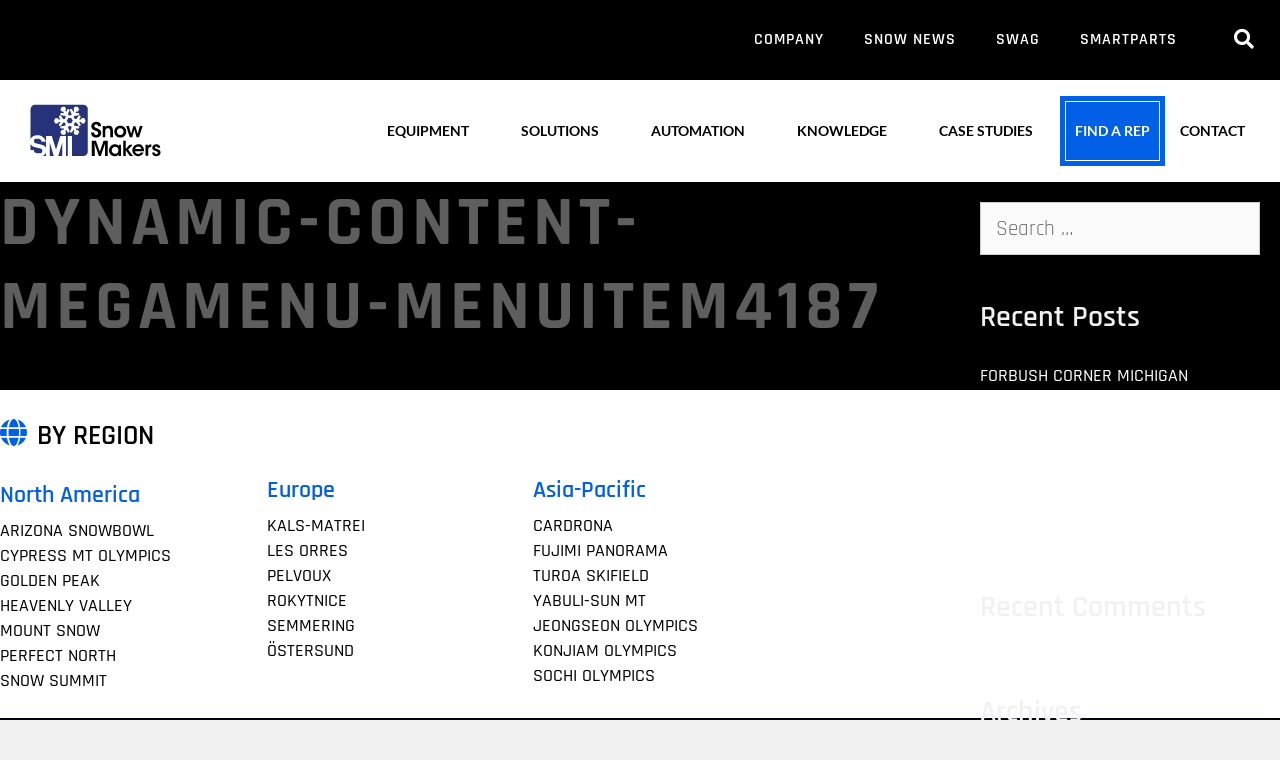

--- FILE ---
content_type: text/html; charset=UTF-8
request_url: https://snowmakers.com/elementskit-content/dynamic-content-megamenu-menuitem4187/
body_size: 18843
content:

<!DOCTYPE html>
<html lang="en-US">

<head>
	<meta charset="UTF-8">
	<meta name="viewport" content="width=device-width, initial-scale=1.0" />
		<title>dynamic-content-megamenu-menuitem4187 &#8211; SnowMakers</title>
<meta name='robots' content='max-image-preview:large' />
	<style>img:is([sizes="auto" i], [sizes^="auto," i]) { contain-intrinsic-size: 3000px 1500px }</style>
	<link rel='dns-prefetch' href='//fonts.googleapis.com' />
<link rel='dns-prefetch' href='//b2854489.smushcdn.com' />
<link rel='dns-prefetch' href='//hb.wpmucdn.com' />
<link href='//hb.wpmucdn.com' rel='preconnect' />
<link href='http://fonts.googleapis.com' rel='preconnect' />
<link href='//fonts.gstatic.com' crossorigin='' rel='preconnect' />
<link rel="alternate" type="application/rss+xml" title="SnowMakers &raquo; Feed" href="https://snowmakers.com/feed/" />
<link rel="alternate" type="application/rss+xml" title="SnowMakers &raquo; Comments Feed" href="https://snowmakers.com/comments/feed/" />
		<style>
			.lazyload,
			.lazyloading {
				max-width: 100%;
			}
		</style>
		<script type="text/javascript">
/* <![CDATA[ */
window._wpemojiSettings = {"baseUrl":"https:\/\/s.w.org\/images\/core\/emoji\/16.0.1\/72x72\/","ext":".png","svgUrl":"https:\/\/s.w.org\/images\/core\/emoji\/16.0.1\/svg\/","svgExt":".svg","source":{"concatemoji":"https:\/\/snowmakers.com\/wp-includes\/js\/wp-emoji-release.min.js?ver=6.8.3"}};
/*! This file is auto-generated */
!function(s,n){var o,i,e;function c(e){try{var t={supportTests:e,timestamp:(new Date).valueOf()};sessionStorage.setItem(o,JSON.stringify(t))}catch(e){}}function p(e,t,n){e.clearRect(0,0,e.canvas.width,e.canvas.height),e.fillText(t,0,0);var t=new Uint32Array(e.getImageData(0,0,e.canvas.width,e.canvas.height).data),a=(e.clearRect(0,0,e.canvas.width,e.canvas.height),e.fillText(n,0,0),new Uint32Array(e.getImageData(0,0,e.canvas.width,e.canvas.height).data));return t.every(function(e,t){return e===a[t]})}function u(e,t){e.clearRect(0,0,e.canvas.width,e.canvas.height),e.fillText(t,0,0);for(var n=e.getImageData(16,16,1,1),a=0;a<n.data.length;a++)if(0!==n.data[a])return!1;return!0}function f(e,t,n,a){switch(t){case"flag":return n(e,"\ud83c\udff3\ufe0f\u200d\u26a7\ufe0f","\ud83c\udff3\ufe0f\u200b\u26a7\ufe0f")?!1:!n(e,"\ud83c\udde8\ud83c\uddf6","\ud83c\udde8\u200b\ud83c\uddf6")&&!n(e,"\ud83c\udff4\udb40\udc67\udb40\udc62\udb40\udc65\udb40\udc6e\udb40\udc67\udb40\udc7f","\ud83c\udff4\u200b\udb40\udc67\u200b\udb40\udc62\u200b\udb40\udc65\u200b\udb40\udc6e\u200b\udb40\udc67\u200b\udb40\udc7f");case"emoji":return!a(e,"\ud83e\udedf")}return!1}function g(e,t,n,a){var r="undefined"!=typeof WorkerGlobalScope&&self instanceof WorkerGlobalScope?new OffscreenCanvas(300,150):s.createElement("canvas"),o=r.getContext("2d",{willReadFrequently:!0}),i=(o.textBaseline="top",o.font="600 32px Arial",{});return e.forEach(function(e){i[e]=t(o,e,n,a)}),i}function t(e){var t=s.createElement("script");t.src=e,t.defer=!0,s.head.appendChild(t)}"undefined"!=typeof Promise&&(o="wpEmojiSettingsSupports",i=["flag","emoji"],n.supports={everything:!0,everythingExceptFlag:!0},e=new Promise(function(e){s.addEventListener("DOMContentLoaded",e,{once:!0})}),new Promise(function(t){var n=function(){try{var e=JSON.parse(sessionStorage.getItem(o));if("object"==typeof e&&"number"==typeof e.timestamp&&(new Date).valueOf()<e.timestamp+604800&&"object"==typeof e.supportTests)return e.supportTests}catch(e){}return null}();if(!n){if("undefined"!=typeof Worker&&"undefined"!=typeof OffscreenCanvas&&"undefined"!=typeof URL&&URL.createObjectURL&&"undefined"!=typeof Blob)try{var e="postMessage("+g.toString()+"("+[JSON.stringify(i),f.toString(),p.toString(),u.toString()].join(",")+"));",a=new Blob([e],{type:"text/javascript"}),r=new Worker(URL.createObjectURL(a),{name:"wpTestEmojiSupports"});return void(r.onmessage=function(e){c(n=e.data),r.terminate(),t(n)})}catch(e){}c(n=g(i,f,p,u))}t(n)}).then(function(e){for(var t in e)n.supports[t]=e[t],n.supports.everything=n.supports.everything&&n.supports[t],"flag"!==t&&(n.supports.everythingExceptFlag=n.supports.everythingExceptFlag&&n.supports[t]);n.supports.everythingExceptFlag=n.supports.everythingExceptFlag&&!n.supports.flag,n.DOMReady=!1,n.readyCallback=function(){n.DOMReady=!0}}).then(function(){return e}).then(function(){var e;n.supports.everything||(n.readyCallback(),(e=n.source||{}).concatemoji?t(e.concatemoji):e.wpemoji&&e.twemoji&&(t(e.twemoji),t(e.wpemoji)))}))}((window,document),window._wpemojiSettings);
/* ]]> */
</script>
<link rel='stylesheet' id='elementor-post-5-css' href='https://snowmakers.com/wp-content/uploads/elementor/css/post-5.css?ver=1768234593' type='text/css' media='all' />
<link rel='stylesheet' id='elementor-post-5577-css' href='https://snowmakers.com/wp-content/uploads/elementor/css/post-5577.css?ver=1768251069' type='text/css' media='all' />
<link rel='stylesheet' id='elementor-post-885-css' href='https://snowmakers.com/wp-content/uploads/elementor/css/post-885.css?ver=1768234594' type='text/css' media='all' />
<link rel="preload" as="style" href="//fonts.googleapis.com/css?family=Lora:regular,italic,700,700italic|Rajdhani:300,regular,500,600,700" /><link rel='stylesheet' id='indra-default-fonts-css' href='//fonts.googleapis.com/css?family=Lora:regular,italic,700,700italic|Rajdhani:300,regular,500,600,700' type='text/css' media='print' onload='this.media=&#34;all&#34;' />
<style id='wp-emoji-styles-inline-css' type='text/css'>

	img.wp-smiley, img.emoji {
		display: inline !important;
		border: none !important;
		box-shadow: none !important;
		height: 1em !important;
		width: 1em !important;
		margin: 0 0.07em !important;
		vertical-align: -0.1em !important;
		background: none !important;
		padding: 0 !important;
	}
</style>
<style id='classic-theme-styles-inline-css' type='text/css'>
/*! This file is auto-generated */
.wp-block-button__link{color:#fff;background-color:#32373c;border-radius:9999px;box-shadow:none;text-decoration:none;padding:calc(.667em + 2px) calc(1.333em + 2px);font-size:1.125em}.wp-block-file__button{background:#32373c;color:#fff;text-decoration:none}
</style>
<style id='global-styles-inline-css' type='text/css'>
:root{--wp--preset--aspect-ratio--square: 1;--wp--preset--aspect-ratio--4-3: 4/3;--wp--preset--aspect-ratio--3-4: 3/4;--wp--preset--aspect-ratio--3-2: 3/2;--wp--preset--aspect-ratio--2-3: 2/3;--wp--preset--aspect-ratio--16-9: 16/9;--wp--preset--aspect-ratio--9-16: 9/16;--wp--preset--color--black: #000000;--wp--preset--color--cyan-bluish-gray: #abb8c3;--wp--preset--color--white: #ffffff;--wp--preset--color--pale-pink: #f78da7;--wp--preset--color--vivid-red: #cf2e2e;--wp--preset--color--luminous-vivid-orange: #ff6900;--wp--preset--color--luminous-vivid-amber: #fcb900;--wp--preset--color--light-green-cyan: #7bdcb5;--wp--preset--color--vivid-green-cyan: #00d084;--wp--preset--color--pale-cyan-blue: #8ed1fc;--wp--preset--color--vivid-cyan-blue: #0693e3;--wp--preset--color--vivid-purple: #9b51e0;--wp--preset--gradient--vivid-cyan-blue-to-vivid-purple: linear-gradient(135deg,rgba(6,147,227,1) 0%,rgb(155,81,224) 100%);--wp--preset--gradient--light-green-cyan-to-vivid-green-cyan: linear-gradient(135deg,rgb(122,220,180) 0%,rgb(0,208,130) 100%);--wp--preset--gradient--luminous-vivid-amber-to-luminous-vivid-orange: linear-gradient(135deg,rgba(252,185,0,1) 0%,rgba(255,105,0,1) 100%);--wp--preset--gradient--luminous-vivid-orange-to-vivid-red: linear-gradient(135deg,rgba(255,105,0,1) 0%,rgb(207,46,46) 100%);--wp--preset--gradient--very-light-gray-to-cyan-bluish-gray: linear-gradient(135deg,rgb(238,238,238) 0%,rgb(169,184,195) 100%);--wp--preset--gradient--cool-to-warm-spectrum: linear-gradient(135deg,rgb(74,234,220) 0%,rgb(151,120,209) 20%,rgb(207,42,186) 40%,rgb(238,44,130) 60%,rgb(251,105,98) 80%,rgb(254,248,76) 100%);--wp--preset--gradient--blush-light-purple: linear-gradient(135deg,rgb(255,206,236) 0%,rgb(152,150,240) 100%);--wp--preset--gradient--blush-bordeaux: linear-gradient(135deg,rgb(254,205,165) 0%,rgb(254,45,45) 50%,rgb(107,0,62) 100%);--wp--preset--gradient--luminous-dusk: linear-gradient(135deg,rgb(255,203,112) 0%,rgb(199,81,192) 50%,rgb(65,88,208) 100%);--wp--preset--gradient--pale-ocean: linear-gradient(135deg,rgb(255,245,203) 0%,rgb(182,227,212) 50%,rgb(51,167,181) 100%);--wp--preset--gradient--electric-grass: linear-gradient(135deg,rgb(202,248,128) 0%,rgb(113,206,126) 100%);--wp--preset--gradient--midnight: linear-gradient(135deg,rgb(2,3,129) 0%,rgb(40,116,252) 100%);--wp--preset--font-size--small: 13px;--wp--preset--font-size--medium: 20px;--wp--preset--font-size--large: 36px;--wp--preset--font-size--x-large: 42px;--wp--preset--spacing--20: 0.44rem;--wp--preset--spacing--30: 0.67rem;--wp--preset--spacing--40: 1rem;--wp--preset--spacing--50: 1.5rem;--wp--preset--spacing--60: 2.25rem;--wp--preset--spacing--70: 3.38rem;--wp--preset--spacing--80: 5.06rem;--wp--preset--shadow--natural: 6px 6px 9px rgba(0, 0, 0, 0.2);--wp--preset--shadow--deep: 12px 12px 50px rgba(0, 0, 0, 0.4);--wp--preset--shadow--sharp: 6px 6px 0px rgba(0, 0, 0, 0.2);--wp--preset--shadow--outlined: 6px 6px 0px -3px rgba(255, 255, 255, 1), 6px 6px rgba(0, 0, 0, 1);--wp--preset--shadow--crisp: 6px 6px 0px rgba(0, 0, 0, 1);}:where(.is-layout-flex){gap: 0.5em;}:where(.is-layout-grid){gap: 0.5em;}body .is-layout-flex{display: flex;}.is-layout-flex{flex-wrap: wrap;align-items: center;}.is-layout-flex > :is(*, div){margin: 0;}body .is-layout-grid{display: grid;}.is-layout-grid > :is(*, div){margin: 0;}:where(.wp-block-columns.is-layout-flex){gap: 2em;}:where(.wp-block-columns.is-layout-grid){gap: 2em;}:where(.wp-block-post-template.is-layout-flex){gap: 1.25em;}:where(.wp-block-post-template.is-layout-grid){gap: 1.25em;}.has-black-color{color: var(--wp--preset--color--black) !important;}.has-cyan-bluish-gray-color{color: var(--wp--preset--color--cyan-bluish-gray) !important;}.has-white-color{color: var(--wp--preset--color--white) !important;}.has-pale-pink-color{color: var(--wp--preset--color--pale-pink) !important;}.has-vivid-red-color{color: var(--wp--preset--color--vivid-red) !important;}.has-luminous-vivid-orange-color{color: var(--wp--preset--color--luminous-vivid-orange) !important;}.has-luminous-vivid-amber-color{color: var(--wp--preset--color--luminous-vivid-amber) !important;}.has-light-green-cyan-color{color: var(--wp--preset--color--light-green-cyan) !important;}.has-vivid-green-cyan-color{color: var(--wp--preset--color--vivid-green-cyan) !important;}.has-pale-cyan-blue-color{color: var(--wp--preset--color--pale-cyan-blue) !important;}.has-vivid-cyan-blue-color{color: var(--wp--preset--color--vivid-cyan-blue) !important;}.has-vivid-purple-color{color: var(--wp--preset--color--vivid-purple) !important;}.has-black-background-color{background-color: var(--wp--preset--color--black) !important;}.has-cyan-bluish-gray-background-color{background-color: var(--wp--preset--color--cyan-bluish-gray) !important;}.has-white-background-color{background-color: var(--wp--preset--color--white) !important;}.has-pale-pink-background-color{background-color: var(--wp--preset--color--pale-pink) !important;}.has-vivid-red-background-color{background-color: var(--wp--preset--color--vivid-red) !important;}.has-luminous-vivid-orange-background-color{background-color: var(--wp--preset--color--luminous-vivid-orange) !important;}.has-luminous-vivid-amber-background-color{background-color: var(--wp--preset--color--luminous-vivid-amber) !important;}.has-light-green-cyan-background-color{background-color: var(--wp--preset--color--light-green-cyan) !important;}.has-vivid-green-cyan-background-color{background-color: var(--wp--preset--color--vivid-green-cyan) !important;}.has-pale-cyan-blue-background-color{background-color: var(--wp--preset--color--pale-cyan-blue) !important;}.has-vivid-cyan-blue-background-color{background-color: var(--wp--preset--color--vivid-cyan-blue) !important;}.has-vivid-purple-background-color{background-color: var(--wp--preset--color--vivid-purple) !important;}.has-black-border-color{border-color: var(--wp--preset--color--black) !important;}.has-cyan-bluish-gray-border-color{border-color: var(--wp--preset--color--cyan-bluish-gray) !important;}.has-white-border-color{border-color: var(--wp--preset--color--white) !important;}.has-pale-pink-border-color{border-color: var(--wp--preset--color--pale-pink) !important;}.has-vivid-red-border-color{border-color: var(--wp--preset--color--vivid-red) !important;}.has-luminous-vivid-orange-border-color{border-color: var(--wp--preset--color--luminous-vivid-orange) !important;}.has-luminous-vivid-amber-border-color{border-color: var(--wp--preset--color--luminous-vivid-amber) !important;}.has-light-green-cyan-border-color{border-color: var(--wp--preset--color--light-green-cyan) !important;}.has-vivid-green-cyan-border-color{border-color: var(--wp--preset--color--vivid-green-cyan) !important;}.has-pale-cyan-blue-border-color{border-color: var(--wp--preset--color--pale-cyan-blue) !important;}.has-vivid-cyan-blue-border-color{border-color: var(--wp--preset--color--vivid-cyan-blue) !important;}.has-vivid-purple-border-color{border-color: var(--wp--preset--color--vivid-purple) !important;}.has-vivid-cyan-blue-to-vivid-purple-gradient-background{background: var(--wp--preset--gradient--vivid-cyan-blue-to-vivid-purple) !important;}.has-light-green-cyan-to-vivid-green-cyan-gradient-background{background: var(--wp--preset--gradient--light-green-cyan-to-vivid-green-cyan) !important;}.has-luminous-vivid-amber-to-luminous-vivid-orange-gradient-background{background: var(--wp--preset--gradient--luminous-vivid-amber-to-luminous-vivid-orange) !important;}.has-luminous-vivid-orange-to-vivid-red-gradient-background{background: var(--wp--preset--gradient--luminous-vivid-orange-to-vivid-red) !important;}.has-very-light-gray-to-cyan-bluish-gray-gradient-background{background: var(--wp--preset--gradient--very-light-gray-to-cyan-bluish-gray) !important;}.has-cool-to-warm-spectrum-gradient-background{background: var(--wp--preset--gradient--cool-to-warm-spectrum) !important;}.has-blush-light-purple-gradient-background{background: var(--wp--preset--gradient--blush-light-purple) !important;}.has-blush-bordeaux-gradient-background{background: var(--wp--preset--gradient--blush-bordeaux) !important;}.has-luminous-dusk-gradient-background{background: var(--wp--preset--gradient--luminous-dusk) !important;}.has-pale-ocean-gradient-background{background: var(--wp--preset--gradient--pale-ocean) !important;}.has-electric-grass-gradient-background{background: var(--wp--preset--gradient--electric-grass) !important;}.has-midnight-gradient-background{background: var(--wp--preset--gradient--midnight) !important;}.has-small-font-size{font-size: var(--wp--preset--font-size--small) !important;}.has-medium-font-size{font-size: var(--wp--preset--font-size--medium) !important;}.has-large-font-size{font-size: var(--wp--preset--font-size--large) !important;}.has-x-large-font-size{font-size: var(--wp--preset--font-size--x-large) !important;}
:where(.wp-block-post-template.is-layout-flex){gap: 1.25em;}:where(.wp-block-post-template.is-layout-grid){gap: 1.25em;}
:where(.wp-block-columns.is-layout-flex){gap: 2em;}:where(.wp-block-columns.is-layout-grid){gap: 2em;}
:root :where(.wp-block-pullquote){font-size: 1.5em;line-height: 1.6;}
</style>
<link rel='stylesheet' id='wphb-1-css' href='https://hb.wpmucdn.com/snowmakers.com/99f5c434-e428-47c4-88be-575a262d8422.css' type='text/css' media='all' />
<style id='wphb-1-inline-css' type='text/css'>
.secondary-navigation{background-color:#000000;}.secondary-navigation .top-bar{line-height:45px;font-family:inherit;font-weight:normal;text-transform:none;font-size:17px;}.secondary-navigation .main-nav ul li a,.secondary-navigation .menu-toggle{color:#ffffff;}button.secondary-menu-toggle:hover,button.secondary-menu-toggle:focus{color:#ffffff;}.widget-area .secondary-navigation{margin-bottom:15px;}.secondary-navigation ul ul{background-color:#ffffff;top:auto;}.secondary-navigation .main-nav ul ul li a{color:#000000;}.secondary-navigation .main-nav ul li:hover > a,.secondary-navigation .main-nav ul li:focus > a,.secondary-navigation .main-nav ul li.sfHover > a{color:#d1d1d1;}.secondary-navigation .main-nav ul ul li:hover > a,.secondary-navigation .main-nav ul ul li:focus > a,.secondary-navigation .main-nav ul ul li.sfHover > a{color:#818181;}
.entry-header .entry-meta {display:none;}.post-navigation {display:none;}.single footer.entry-meta {display:none;}
body{color:#5e5e5e;}a, a:visited{color:#000000;text-decoration:none;}a:hover, a:focus, a:active{color:#5e5e5e;text-decoration:none;}body .grid-container{max-width:1170px;}body, button, input, select, textarea{font-family:"Rajdhani";}.top-bar{font-family:"Rajdhani";}.main-title{font-family:"Rajdhani";}.site-description{font-family:inherit;}.page-header-blog-content h2{font-family:"Rajdhani";}.page-header-blog-content p{font-family:inherit;}.main-navigation a, .menu-toggle{font-family:"Rajdhani";}.main-navigation .main-nav ul ul li a{font-size:15px;}.widget-title, .sidebar .widget h2, .footer-widgets h2{font-family:"Rajdhani";}button:not(.menu-toggle),html input[type="button"],input[type="reset"],input[type="submit"],.button,.button:visited{font-family:"Rajdhani";}h1{font-family:inherit;font-size:59px;}h2{font-family:inherit;}h3{font-family:inherit;}h4{font-family:inherit;}h5{font-family:inherit;}h6{font-family:inherit;}.site-info{font-family:"Rajdhani";}.indra-side-left-content{font-family:"Rajdhani";}.indra-side-left-content svg{max-width:20px;height:20px;}.top-bar .indra-socials-list svg{max-width:18px;height:18px;}@media (max-width:768px){.main-title{font-size:25px;}h1{font-size:30px;}h2{font-size:25px;}}@media (max-width:1024px){.main-navigation:not(.slideout-navigation) a{font-size:12px;}}@media (max-width:768px){.main-navigation:not(.slideout-navigation) a, .menu-toggle{font-size:18px;}.main-navigation:not(.slideout-navigation) .main-nav ul ul li a{font-size:15px;}}.top-bar{background-color:#000000;color:#f1f1f1;}.top-bar a,.top-bar a:visited{color:#ffffff;}.top-bar a:hover{color:#d1d1d1;}.site-header, .transparent-header.nav-below-header .site-header{background-color:#f1f1f1;color:#000000;}.site-header a,.site-header a:visited{color:#000000;}.site-header a:hover{color:#5e5e5e;}.main-title a,.main-title a:hover,.main-title a:visited{color:#000000;}.site-description{color:#000000;}.main-navigation,.main-navigation ul ul,.transparent-header .main-navigation.is_stuck{background-color:#f1f1f1;}.main-navigation .main-nav ul li a,.menu-toggle{color:#000000;}.navigation-effect-styleb #site-navigation .main-nav ul li.menu-item a::before,.navigation-effect-styleb #site-navigation .main-nav ul li.menu-item a::after,.navigation-effect-stylec #site-navigation .main-nav ul li.menu-item a::before,.navigation-effect-stylec #site-navigation .main-nav ul li.menu-item a::after{background-color:#000000;}.main-navigation .main-nav ul li:hover > a,.main-navigation .main-nav ul li:focus > a, .main-navigation .main-nav ul li.sfHover > a{color:#5e5e5e;}.navigation-effect-styleb #site-navigation .main-nav ul li.menu-item a:hover::before,.navigation-effect-styleb #site-navigation .main-nav ul li.menu-item a:hover::after,.navigation-effect-stylec #site-navigation .main-nav ul li.menu-item a:hover::before,.navigation-effect-stylec #site-navigation .main-nav ul li.menu-item a:hover::after{background-color:#5e5e5e;}button.menu-toggle:hover,button.menu-toggle:focus,.main-navigation .mobile-bar-items a,.main-navigation .mobile-bar-items a:hover,.main-navigation .mobile-bar-items a:focus{color:#000000;}.inside-navigation .search-form input[type="search"]:focus{color:#5e5e5e;}.main-navigation ul ul{background-color:#f1f1f1;}.main-navigation .main-nav ul ul li a{color:#000000;}.main-navigation .main-nav ul ul li:hover > a,.main-navigation .main-nav ul ul li:focus > a,.main-navigation .main-nav ul ul li.sfHover > a{color:#f1f1f1;background-color:#000000;}.page-header-blog{background-color:#f1f1f1;}.page-header-blog-content h2{color:#000000;}.page-header-blog-content p{color:#000000;background-color:rgba(255,255,255,0.5);}.page-header-blog-content a.button{color:#ffffff;}.page-header-blog-content a.button{background-color:#000000;}.page-header-blog-content a.button:hover{color:#ffffff;}.page-header-blog-content a.button:hover{background-color:#5e5e5e;}.sidebar .widget{color:#f1f1f1;background-color:#000000;}.sidebar .widget a,.sidebar .widget a:visited{color:#ffffff;}.sidebar .widget a:hover{color:#f1f1f1;}.sidebar .widget .widget-title, .sidebar .widget h2{color:#f1f1f1;}.footer-widgets{color:#5e5e5e;background-color:#f1f1f1;}.footer-widgets h1,.footer-widgets h2,.footer-widgets h3{color:#5e5e5e;}.footer-widgets a,.footer-widgets a:visited{color:#000000;}.footer-widgets a:hover{color:#5e5e5e;}.footer-widgets .widget-title, .footer-widgets h2{color:#000000;}.site-info{color:#f1f1f1;background-color:#000000;}.site-info a,.site-info a:visited{color:#ffffff;}.site-info a:hover{color:#d1d1d1;}input[type="text"],input[type="email"],input[type="url"],input[type="password"],input[type="search"],input[type="tel"],input[type="number"],textarea,select{color:#555555;background-color:#fafafa;border-color:#cccccc;}input[type="text"]:focus,input[type="email"]:focus,input[type="url"]:focus,input[type="password"]:focus,input[type="search"]:focus,input[type="tel"]:focus,input[type="number"]:focus,textarea:focus,select:focus{color:#555555;background-color:#ffffff;border-color:#bfbfbf;}button,html input[type="button"],input[type="reset"],input[type="submit"],a.button,a.button:visited{color:#ffffff;background-color:#000000;}button:hover,html input[type="button"]:hover,input[type="reset"]:hover,input[type="submit"]:hover,a.button:hover,button:focus,html input[type="button"]:focus,input[type="reset"]:focus,input[type="submit"]:focus,a.button:focus{color:#ffffff;background-color:#5e5e5e;}.indra-back-to-top,.indra-back-to-top:visited{background-color:rgba(0,0,0,0.7);color:#f1f1f1;}.indra-back-to-top:hover,.indra-back-to-top:focus{background-color:#000000;color:#f1f1f1;}.indra-side-left-content .indra-side-left-socials ul,.indra-side-left-content .indra-side-left-text{color:#5e5e5e;background-color:rgba(241,241,241,0.75);}.indra-side-left-content a{color:#000000;}.indra-side-left-content a svg{fill:#000000;}.top-bar .indra-socials-list a svg{fill:#ffffff;}.indra-side-left-content a:hover{color:#5e5e5e;}.indra-side-left-content a:hover svg{fill:#5e5e5e;}.top-bar .indra-socials-list a:hover svg{fill:#d1d1d1;}@media (min-width:768px){.transparent-header .site-header{width:calc(100% - 0px - 0px) !important;}}@media (max-width:768px){.separate-containers .inside-article, .separate-containers .comments-area, .separate-containers .page-header, .separate-containers .paging-navigation, .one-container .site-content, .inside-page-header{padding:15px;}}.nav-float-right .is_stuck.main-navigation{width:calc(100% - 0px - 0px) !important;}@media (max-width:768px){body{padding:0px;}}.main-navigation ul ul{top:auto;}.inside-navigation .search-form, .inside-navigation .search-form input{height:100%;}.rtl .menu-item-has-children .dropdown-menu-toggle{padding-left:12px;}.rtl .main-navigation .main-nav ul li.menu-item-has-children > a{padding-right:12px;}.main-navigation.slideout-navigation .main-nav > ul > li > a{line-height:62px;}.navigation-search, .navigation-search input{height:100%;}
.site-header{background-repeat:repeat-x;background-size:cover;}
.slideout-navigation.main-navigation, .transparent-header #indra-slideout-menu.main-navigation{background-color:rgba(0,0,0,0.7);}.slideout-navigation.main-navigation .main-nav ul li a{color:#ffffff;font-weight:400;text-transform:uppercase;font-size:32px;}.slideout-widget{color:#ffffff;}.slideout-navigation a{color:#ffffff;}.slideout-navigation.main-navigation ul ul{background-color:rgba(255,255,255,0);}.slideout-navigation.main-navigation .main-nav ul ul li a{font-size:31px;}.slideout-navigation.main-navigation .main-nav ul li:hover > a,.slideout-navigation.main-navigation .main-nav ul li:focus > a,.slideout-navigation.main-navigation .main-nav ul li.sfHover > a{color:#d1d1d1;background-color:rgba(255,255,255,0);}.slideout-navigation.main-navigation .main-nav ul li[class*="current-menu-"] > a, .slideout-navigation.main-navigation .main-nav ul li[class*="current-menu-"] > a:hover,.slideout-navigation.main-navigation .main-nav ul li[class*="current-menu-"].sfHover > a{background-color:rgba(255,255,255,0);}
</style>
<script type="text/javascript" src="https://hb.wpmucdn.com/snowmakers.com/6ce42d87-b05d-4f25-b5cf-423f80591134.js" id="wphb-2-js"></script>
<script type="text/javascript" id="bodhi_svg_inline-js-extra">
/* <![CDATA[ */
var svgSettings = {"skipNested":""};
/* ]]> */
</script>
<script type="text/javascript" src="https://hb.wpmucdn.com/snowmakers.com/217c5554-a0cc-405b-a4ac-94967b7eda8e.js" id="bodhi_svg_inline-js"></script>
<script type="text/javascript" id="bodhi_svg_inline-js-after">
/* <![CDATA[ */
cssTarget={"Bodhi":"img.style-svg","ForceInlineSVG":"style-svg"};ForceInlineSVGActive="false";frontSanitizationEnabled="on";
/* ]]> */
</script>
<link rel="https://api.w.org/" href="https://snowmakers.com/wp-json/" /><link rel="alternate" title="JSON" type="application/json" href="https://snowmakers.com/wp-json/wp/v2/elementskit-content/5577" /><link rel="EditURI" type="application/rsd+xml" title="RSD" href="https://snowmakers.com/xmlrpc.php?rsd" />
<meta name="generator" content="WordPress 6.8.3" />
<link rel="canonical" href="https://snowmakers.com/elementskit-content/dynamic-content-megamenu-menuitem4187/" />
<link rel='shortlink' href='https://snowmakers.com/?p=5577' />
<link rel="alternate" title="oEmbed (JSON)" type="application/json+oembed" href="https://snowmakers.com/wp-json/oembed/1.0/embed?url=https%3A%2F%2Fsnowmakers.com%2Felementskit-content%2Fdynamic-content-megamenu-menuitem4187%2F" />
<link rel="alternate" title="oEmbed (XML)" type="text/xml+oembed" href="https://snowmakers.com/wp-json/oembed/1.0/embed?url=https%3A%2F%2Fsnowmakers.com%2Felementskit-content%2Fdynamic-content-megamenu-menuitem4187%2F&#038;format=xml" />
<!-- Google tag (gtag.js) -->
<script async src="https://www.googletagmanager.com/gtag/js?id=G-65M59B19B1"></script>
<script>
  window.dataLayer = window.dataLayer || [];
  function gtag(){dataLayer.push(arguments);}
  gtag('js', new Date());

  gtag('config', 'G-65M59B19B1');
</script>		<script>
			document.documentElement.className = document.documentElement.className.replace('no-js', 'js');
		</script>
				<style>
			.no-js img.lazyload {
				display: none;
			}

			figure.wp-block-image img.lazyloading {
				min-width: 150px;
			}

			.lazyload,
			.lazyloading {
				--smush-placeholder-width: 100px;
				--smush-placeholder-aspect-ratio: 1/1;
				width: var(--smush-image-width, var(--smush-placeholder-width)) !important;
				aspect-ratio: var(--smush-image-aspect-ratio, var(--smush-placeholder-aspect-ratio)) !important;
			}

						.lazyload, .lazyloading {
				opacity: 0;
			}

			.lazyloaded {
				opacity: 1;
				transition: opacity 400ms;
				transition-delay: 0ms;
			}

					</style>
		<meta name="viewport" content="width=device-width, initial-scale=1"><meta name="generator" content="Elementor 3.34.1; features: additional_custom_breakpoints; settings: css_print_method-external, google_font-enabled, font_display-auto">
<meta property="fb:app_id" content="1072649816549402" /><script type="text/javascript">var elementskit_module_parallax_url = "https://snowmakers.com/wp-content/plugins/elementskit/modules/parallax/";</script><meta name="robots" content="noindex,nofollow" />
<style type="text/css">.recentcomments a{display:inline !important;padding:0 !important;margin:0 !important;}</style>			<style>
				.e-con.e-parent:nth-of-type(n+4):not(.e-lazyloaded):not(.e-no-lazyload),
				.e-con.e-parent:nth-of-type(n+4):not(.e-lazyloaded):not(.e-no-lazyload) * {
					background-image: none !important;
				}
				@media screen and (max-height: 1024px) {
					.e-con.e-parent:nth-of-type(n+3):not(.e-lazyloaded):not(.e-no-lazyload),
					.e-con.e-parent:nth-of-type(n+3):not(.e-lazyloaded):not(.e-no-lazyload) * {
						background-image: none !important;
					}
				}
				@media screen and (max-height: 640px) {
					.e-con.e-parent:nth-of-type(n+2):not(.e-lazyloaded):not(.e-no-lazyload),
					.e-con.e-parent:nth-of-type(n+2):not(.e-lazyloaded):not(.e-no-lazyload) * {
						background-image: none !important;
					}
				}
			</style>
					<style type="text/css" id="wp-custom-css">
			
.find-rep-button {
	padding: 0 !important;
}

.find-rep-button a {
	color: #ffffff !important;
	padding: 10px !important;
	background-color: #0260e6;
	box-shadow: 0 0 0 5px #0260e6,
                inset 0 0 0 1px #fff;
}

.find-rep-button a:hover {
	background-color: #10238c !important;
	box-shadow: 0 0 0 5px #10238c,
                inset 0 0 0 1px #fff;
}

.elementor-kit-5 a {
    font-family: "Rajdhani", Sans-serif;
    font-size: 1em;
    font-weight: 500;
    letter-spacing: 0;
	color: #0260e6;
}


.elementskit-navbar-nav-default .elementskit-navbar-nav.elementskit-menu-po-center {
	background-color: #ffffff;
	border-radius: 5px 0 0px 5px;
}

.elementskit-navbar-nav > li > a {
	color:#000000;
}

.elementskit-menu-hamburger {
	border: none;
	
}

.ekit-wid-con li, .ekit-wid-con ul {
    margin: 0;
    padding: 0 0px;
}


.post-navigation, .site-main .posts-navigation {
    padding: 30px;

}


@media (max-width: 1024px) {
.elementor-1057 .elementor-element.elementor-element-fcee587 .elementskit-navbar-nav > li > a {
	font-size: x-large;
}
}

.elementor-1057 .elementor-element.elementor-element-fcee587 .elementskit-navbar-nav > li.current-menu-item > a {
   color: #ffffff; 
}

.elementor-5933 .elementor-element.elementor-element-ffa28f4 .elementor-cta__button {
    padding: 15px;
}
html {
  scroll-behavior: smooth;
}


.elementor-2018  .elementor-button {
    width:40%;
}

@media (max-width: 1024px) { 
.elementor-1057 .elementskit-menu-hamburger {
    border: none;
}
}

.gallery-item-hoverer-bg {
    background-color: rgba(0,0,0,0.7);
}

.elementor-element.elementor-button-info .elementor-button {
    background-color: #000000;
}

.elementor-284 .elementor-element.elementor-element-ff83668 {
    transition: background .3s,border .3s,border-radius .3s,box-shadow .3s;
    padding: 60px 10px 30px 10px;
}

audio,canvas,progress,video{
    display:inline-block;
    vertical-align:baseline;
}

.elementskit-navbar-nav-default.elementskit_plus_icon .elementskit-submenu-indicator::before {
    content: "+";
    font-size: 2em;
}

@media (max-width: 767px)
.ekit_menu_responsive_mobile .elementskit-submenu-indicator {
    -webkit-box-ordinal-group: 3;
    -ms-flex-order: 2;
    order: 2;
    /* border: 1px solid; */
	border:none;
    /* border-radius: 30px;*/

}





		</style>
		</head>

<body class="wp-singular elementskit_content-template-default single single-elementskit_content postid-5577 wp-custom-logo wp-embed-responsive wp-theme-indra wp-child-theme-indra-child post-image-above-header post-image-aligned-center indra-button-frame-basicthin secondary-nav-above-header secondary-nav-aligned-center slideout-enabled slideout-desktop sticky-menu-slide  right-sidebar nav-float-right fluid-header one-container active-footer-widgets-3 nav-search-enabled nav-aligned-right header-aligned-left dropdown-hover navigation-effect-none elementor-default elementor-kit-5 elementor-page elementor-page-5577">

	
			<a class="skip-link screen-reader-text" href="#content">
			Skip to content		</a>
	
	
	<div class="ekit-template-content-markup ekit-template-content-header ekit-template-content-theme-support">
				<div data-elementor-type="wp-post" data-elementor-id="33522" class="elementor elementor-33522" data-elementor-post-type="elementskit_template">
						<section data-particle_enable="false" data-particle-mobile-disabled="false" class="elementor-section elementor-top-section elementor-element elementor-element-75ac3b12 elementor-section-content-middle elementor-section-full_width elementor-section-height-default elementor-section-height-default" data-id="75ac3b12" data-element_type="section" data-settings="{&quot;background_background&quot;:&quot;classic&quot;,&quot;wpkoi_parallax_layout_image&quot;:{&quot;url&quot;:&quot;&quot;,&quot;id&quot;:&quot;&quot;,&quot;size&quot;:&quot;&quot;},&quot;wpkoi_parallax_layout_speed&quot;:{&quot;unit&quot;:&quot;%&quot;,&quot;size&quot;:50,&quot;sizes&quot;:[]},&quot;wpkoi_parallax_layout_type&quot;:&quot;scroll&quot;,&quot;wpkoi_parallax_layout_bg_x&quot;:50,&quot;wpkoi_parallax_layout_bg_y&quot;:50,&quot;wpkoi_parallax_layout_bg_size&quot;:&quot;auto&quot;,&quot;wpkoi_parallax_layout_animation_prop&quot;:&quot;transform&quot;}">
						<div class="elementor-container elementor-column-gap-default">
					<div class="elementor-column elementor-col-33 elementor-top-column elementor-element elementor-element-7cc647b6" data-id="7cc647b6" data-element_type="column">
			<div class="elementor-widget-wrap">
							</div>
		</div>
				<div class="elementor-column elementor-col-33 elementor-top-column elementor-element elementor-element-5031f413" data-id="5031f413" data-element_type="column">
			<div class="elementor-widget-wrap elementor-element-populated">
						<div class="elementor-element elementor-element-19421c8d elementor-widget__width-inherit elementor-widget elementor-widget-ekit-nav-menu" data-id="19421c8d" data-element_type="widget" data-settings="{&quot;ekit_we_effect_on&quot;:&quot;none&quot;}" data-widget_type="ekit-nav-menu.default">
				<div class="elementor-widget-container">
							<nav class="ekit-wid-con ekit_menu_responsive_tablet" 
			data-hamburger-icon="far fa-snowflake" 
			data-hamburger-icon-type="icon" 
			data-responsive-breakpoint="1024">
			            <button class="elementskit-menu-hamburger elementskit-menu-toggler"  type="button" aria-label="hamburger-icon">
                <i aria-hidden="true" class="ekit-menu-icon far fa-snowflake"></i>            </button>
            <div id="ekit-megamenu-anciliary" class="elementskit-menu-container elementskit-menu-offcanvas-elements elementskit-navbar-nav-default ekit-nav-menu-one-page-no ekit-nav-dropdown-hover"><ul id="menu-anciliary" class="elementskit-navbar-nav elementskit-menu-po-right submenu-click-on-"><li id="menu-item-1348" class="menu-item menu-item-type-custom menu-item-object-custom menu-item-1348 nav-item elementskit-mobile-builder-content" data-vertical-menu=750px><a href="https://snowmakers.com/smi-company-highlights/" class="ekit-menu-nav-link">COMPANY</a></li>
<li id="menu-item-15549" class="menu-item menu-item-type-post_type menu-item-object-page menu-item-15549 nav-item elementskit-mobile-builder-content" data-vertical-menu=750px><a href="https://snowmakers.com/snow-news/" class="ekit-menu-nav-link">SNOW NEWS</a></li>
<li id="menu-item-1350" class="menu-item menu-item-type-custom menu-item-object-custom menu-item-1350 nav-item elementskit-mobile-builder-content" data-vertical-menu=750px><a target="_blank" href="https://smi.ideasideas.com/" class="ekit-menu-nav-link">SWAG</a></li>
<li id="menu-item-1349" class="menu-item menu-item-type-custom menu-item-object-custom menu-item-1349 nav-item elementskit-mobile-builder-content" data-vertical-menu=750px><a href="https://snowmakers.com/smartparts/" class="ekit-menu-nav-link">SMARTPARTS</a></li>
</ul><div class="elementskit-nav-identity-panel"><a class="elementskit-nav-logo" href="https://snowmakers.com" target="" rel=""><img src="https://b2854489.smushcdn.com/2854489/wp-content/uploads/2021/04/cropped-SMI-Logo-CustomNavBar.png?lossy=1&strip=1&webp=1" title="SMI Snowmakers Logo" alt="SMI Snowmakers Logo" decoding="async" /></a><button class="elementskit-menu-close elementskit-menu-toggler" type="button">X</button></div></div>			
			<div class="elementskit-menu-overlay elementskit-menu-offcanvas-elements elementskit-menu-toggler ekit-nav-menu--overlay"></div>        </nav>
						</div>
				</div>
					</div>
		</div>
				<div class="elementor-column elementor-col-33 elementor-top-column elementor-element elementor-element-58f30874" data-id="58f30874" data-element_type="column">
			<div class="elementor-widget-wrap elementor-element-populated">
						<div class="elementor-element elementor-element-69b4af05 elementor-widget__width-auto elementor-hidden-mobile elementor-widget elementor-widget-elementskit-header-search" data-id="69b4af05" data-element_type="widget" data-settings="{&quot;ekit_we_effect_on&quot;:&quot;none&quot;}" data-widget_type="elementskit-header-search.default">
				<div class="elementor-widget-container">
					<div class="ekit-wid-con" >        <a href="#ekit_modal-popup-69b4af05" class="ekit_navsearch-button ekit-modal-popup" aria-label="navsearch-button">
            <i aria-hidden="true" class="fas fa-search"></i>        </a>
        <!-- language switcher strart -->
        <!-- xs modal -->
        <div class="zoom-anim-dialog mfp-hide ekit_modal-searchPanel" id="ekit_modal-popup-69b4af05">
            <div class="ekit-search-panel">
            <!-- Polylang search - thanks to Alain Melsens -->
                <form role="search" method="get" class="ekit-search-group" action="https://snowmakers.com/">
                    <input type="search" class="ekit_search-field" aria-label="search-form" placeholder="Search..." value="" name="s">
					<button type="submit" class="ekit_search-button" aria-label="search-button">
                        <i aria-hidden="true" class="fas fa-search"></i>                    </button>
                </form>
            </div>
        </div><!-- End xs modal -->
        <!-- end language switcher strart -->
        </div>				</div>
				</div>
					</div>
		</div>
					</div>
		</section>
				<section data-particle_enable="false" data-particle-mobile-disabled="false" class="elementor-section elementor-top-section elementor-element elementor-element-b68385a elementor-section-content-middle elementor-section-full_width elementor-section-height-default elementor-section-height-default" data-id="b68385a" data-element_type="section" data-settings="{&quot;background_background&quot;:&quot;classic&quot;,&quot;wpkoi_parallax_layout_image&quot;:{&quot;url&quot;:&quot;&quot;,&quot;id&quot;:&quot;&quot;,&quot;size&quot;:&quot;&quot;},&quot;wpkoi_parallax_layout_speed&quot;:{&quot;unit&quot;:&quot;%&quot;,&quot;size&quot;:50,&quot;sizes&quot;:[]},&quot;wpkoi_parallax_layout_type&quot;:&quot;scroll&quot;,&quot;wpkoi_parallax_layout_bg_x&quot;:50,&quot;wpkoi_parallax_layout_bg_y&quot;:50,&quot;wpkoi_parallax_layout_bg_size&quot;:&quot;auto&quot;,&quot;wpkoi_parallax_layout_animation_prop&quot;:&quot;transform&quot;}">
						<div class="elementor-container elementor-column-gap-default">
					<div class="elementor-column elementor-col-50 elementor-top-column elementor-element elementor-element-04b687c" data-id="04b687c" data-element_type="column">
			<div class="elementor-widget-wrap elementor-element-populated">
						<div class="elementor-element elementor-element-fe3fd49 elementor-widget elementor-widget-image" data-id="fe3fd49" data-element_type="widget" data-settings="{&quot;ekit_we_effect_on&quot;:&quot;none&quot;}" data-widget_type="image.default">
				<div class="elementor-widget-container">
																<a href="https://snowmakers.com/">
							<img fetchpriority="high" width="1024" height="1024" src="https://snowmakers.com/wp-content/uploads/2024/06/SMILogo_Master-no-tagline.svg" class="attachment-large size-large wp-image-37275" alt="SMI Logo" />								</a>
															</div>
				</div>
					</div>
		</div>
				<div class="elementor-column elementor-col-50 elementor-top-column elementor-element elementor-element-c6d3067" data-id="c6d3067" data-element_type="column">
			<div class="elementor-widget-wrap elementor-element-populated">
						<div class="elementor-element elementor-element-866ac69 elementor-hidden-desktop elementor-widget elementor-widget-heading" data-id="866ac69" data-element_type="widget" data-settings="{&quot;ekit_we_effect_on&quot;:&quot;none&quot;}" data-widget_type="heading.default">
				<div class="elementor-widget-container">
					<div class="elementor-heading-title elementor-size-default">Menu</div>				</div>
				</div>
				<div class="elementor-element elementor-element-3d90e00 elementor-widget__width-inherit elementor-widget elementor-widget-ekit-nav-menu" data-id="3d90e00" data-element_type="widget" data-settings="{&quot;ekit_we_effect_on&quot;:&quot;none&quot;}" data-widget_type="ekit-nav-menu.default">
				<div class="elementor-widget-container">
							<nav class="ekit-wid-con ekit_menu_responsive_tablet" 
			data-hamburger-icon="fas fa-bars" 
			data-hamburger-icon-type="icon" 
			data-responsive-breakpoint="1024">
			            <button class="elementskit-menu-hamburger elementskit-menu-toggler"  type="button" aria-label="hamburger-icon">
                <i aria-hidden="true" class="ekit-menu-icon fas fa-bars"></i>            </button>
            <div id="ekit-megamenu-primary-nav" class="elementskit-menu-container elementskit-menu-offcanvas-elements elementskit-navbar-nav-default ekit-nav-menu-one-page-no ekit-nav-dropdown-click"><ul id="menu-primary-nav" class="elementskit-navbar-nav elementskit-menu-po-right submenu-click-on-icon"><li id="menu-item-97" class="menu-item menu-item-type-custom menu-item-object-custom menu-item-97 nav-item elementskit-dropdown-has top_position elementskit-dropdown-menu-full_width elementskit-megamenu-has elementskit-mobile-builder-content" data-vertical-menu=""><a href="#" class="ekit-menu-nav-link">EQUIPMENT<i class="elementskit-submenu-indicator icon icon-plus" aria-hidden="true"></i></a><div class="elementskit-megamenu-panel">		<div data-elementor-type="wp-post" data-elementor-id="4211" class="elementor elementor-4211" data-elementor-post-type="elementskit_content">
						<section data-particle_enable="false" data-particle-mobile-disabled="false" class="elementor-section elementor-top-section elementor-element elementor-element-838e810 elementor-section-full_width elementor-section-stretched elementor-section-height-default elementor-section-height-default" data-id="838e810" data-element_type="section" data-settings="{&quot;stretch_section&quot;:&quot;section-stretched&quot;,&quot;background_background&quot;:&quot;classic&quot;,&quot;wpkoi_parallax_layout_image&quot;:{&quot;url&quot;:&quot;&quot;,&quot;id&quot;:&quot;&quot;,&quot;size&quot;:&quot;&quot;},&quot;wpkoi_parallax_layout_speed&quot;:{&quot;unit&quot;:&quot;%&quot;,&quot;size&quot;:50,&quot;sizes&quot;:[]},&quot;wpkoi_parallax_layout_type&quot;:&quot;scroll&quot;,&quot;wpkoi_parallax_layout_bg_x&quot;:50,&quot;wpkoi_parallax_layout_bg_y&quot;:50,&quot;wpkoi_parallax_layout_bg_size&quot;:&quot;auto&quot;,&quot;wpkoi_parallax_layout_animation_prop&quot;:&quot;transform&quot;}">
						<div class="elementor-container elementor-column-gap-default">
					<div class="elementor-column elementor-col-25 elementor-top-column elementor-element elementor-element-3d23654c elementor-hidden-mobile" data-id="3d23654c" data-element_type="column" data-settings="{&quot;background_background&quot;:&quot;classic&quot;}">
			<div class="elementor-widget-wrap elementor-element-populated">
						<div class="elementor-element elementor-element-772ea28b ekit-equal-height-disable elementor-widget elementor-widget-elementskit-icon-box" data-id="772ea28b" data-element_type="widget" data-settings="{&quot;ekit_we_effect_on&quot;:&quot;none&quot;}" data-widget_type="elementskit-icon-box.default">
				<div class="elementor-widget-container">
					<div class="ekit-wid-con" >        <!-- link opening -->
                <!-- end link opening -->

        <div class="elementskit-infobox text- text-left icon-lef-right-aligin elementor-animation- media  ">
                    <div class="elementskit-box-header elementor-animation-">
                <div class="elementskit-info-box-icon  text-center">
                    <i aria-hidden="true" class="elementkit-infobox-icon fas fa-snowflake"></i>
                </div>
          </div>
                        <div class="box-body">
                            <h3 class="elementskit-info-box-title">
                    Support                </h3>
                                            </div>
        
        
                </div>
        </div>				</div>
				</div>
				<div class="elementor-element elementor-element-30f4f12d elementor-align-left elementor-widget elementor-widget-elementskit-page-list" data-id="30f4f12d" data-element_type="widget" data-settings="{&quot;ekit_we_effect_on&quot;:&quot;none&quot;}" data-widget_type="elementskit-page-list.default">
				<div class="elementor-widget-container">
					<div class="ekit-wid-con" >		<div class="elementor-icon-list-items ">
							<div class="elementor-icon-list-item   ">
						<a class="elementor-repeater-item-ad26419 ekit_badge_left" href="https://snowmakers.com/snow-gun-maintenance/">
							<div class="ekit_page_list_content">
																<span class="elementor-icon-list-text">
									<span class="ekit_page_list_title_title">Maintenance Videos</span>
																	</span>
							</div>
													</a>
					</div>
								<div class="elementor-icon-list-item   ">
						<a class="elementor-repeater-item-a0fd361 ekit_badge_left" href="https://snowmakers.com/smi-rep-contacts/">
							<div class="ekit_page_list_content">
																<span class="elementor-icon-list-text">
									<span class="ekit_page_list_title_title">Find your rep</span>
																	</span>
							</div>
													</a>
					</div>
								<div class="elementor-icon-list-item   ">
						<a class="elementor-repeater-item-7a046c2 ekit_badge_left" href="https://snowmakers.com/smartparts/">
							<div class="ekit_page_list_content">
																<span class="elementor-icon-list-text">
									<span class="ekit_page_list_title_title">SmartParts</span>
																	</span>
							</div>
													</a>
					</div>
						</div>
		</div>				</div>
				</div>
				<div class="elementor-element elementor-element-17a31b85 elementor-widget elementor-widget-heading" data-id="17a31b85" data-element_type="widget" data-settings="{&quot;ekit_we_effect_on&quot;:&quot;none&quot;}" data-widget_type="heading.default">
				<div class="elementor-widget-container">
					<h2 class="elementor-heading-title elementor-size-default">+1 (989) 631-6091</h2>				</div>
				</div>
					</div>
		</div>
				<div class="elementor-column elementor-col-25 elementor-top-column elementor-element elementor-element-766553e0" data-id="766553e0" data-element_type="column">
			<div class="elementor-widget-wrap elementor-element-populated">
						<div class="elementor-element elementor-element-40c572b4 ekit-equal-height-disable elementor-widget elementor-widget-elementskit-icon-box" data-id="40c572b4" data-element_type="widget" data-settings="{&quot;ekit_we_effect_on&quot;:&quot;none&quot;}" data-widget_type="elementskit-icon-box.default">
				<div class="elementor-widget-container">
					<div class="ekit-wid-con" >        <!-- link opening -->
                <!-- end link opening -->

        <div class="elementskit-infobox text- text-left icon-lef-right-aligin elementor-animation- media  ">
                    <div class="elementskit-box-header elementor-animation-">
                <div class="elementskit-info-box-icon  text-center">
                    <i aria-hidden="true" class="elementkit-infobox-icon fas fa-fan"></i>
                </div>
          </div>
                        <div class="box-body">
                            <h3 class="elementskit-info-box-title">
                    Fan                </h3>
                                            </div>
        
        
                </div>
        </div>				</div>
				</div>
				<div class="elementor-element elementor-element-76e0482 ekit-equal-height-disable elementor-widget elementor-widget-elementskit-icon-box" data-id="76e0482" data-element_type="widget" data-settings="{&quot;ekit_we_effect_on&quot;:&quot;none&quot;}" data-widget_type="elementskit-icon-box.default">
				<div class="elementor-widget-container">
					<div class="ekit-wid-con" >        <!-- link opening -->
                <!-- end link opening -->

        <div class="elementskit-infobox text- text- icon-lef-right-aligin elementor-animation-   ">
                        <div class="box-body">
                            <h3 class="elementskit-info-box-title">
                    PoleCats                </h3>
                        		  	<p>Big throw, simple nozzle
</p>
                                </div>
        
        
                </div>
        </div>				</div>
				</div>
				<div class="elementor-element elementor-element-6a1a4fc8 elementor-align-left elementor-widget elementor-widget-elementskit-page-list" data-id="6a1a4fc8" data-element_type="widget" data-settings="{&quot;ekit_we_effect_on&quot;:&quot;none&quot;}" data-widget_type="elementskit-page-list.default">
				<div class="elementor-widget-container">
					<div class="ekit-wid-con" >		<div class="elementor-icon-list-items ">
							<div class="elementor-icon-list-item   ">
						<a class="elementor-repeater-item-b73dff2 ekit_badge_left" href="https://snowmakers.com/super-polecat-snowmaker/">
							<div class="ekit_page_list_content">
																<span class="elementor-icon-list-text">
									<span class="ekit_page_list_title_title">Super PoleCat</span>
																	</span>
							</div>
													</a>
					</div>
								<div class="elementor-icon-list-item   ">
						<a class="elementor-repeater-item-940d12d ekit_badge_left" href="https://snowmakers.com/standard-polecat-snowmaker/">
							<div class="ekit_page_list_content">
																<span class="elementor-icon-list-text">
									<span class="ekit_page_list_title_title">Standard PoleCat</span>
																	</span>
							</div>
													</a>
					</div>
								<div class="elementor-icon-list-item   ">
						<a class="elementor-repeater-item-38b6a9f ekit_badge_left" href="https://snowmakers.com/standard-polecat-snowmaker/#standard-polecat-onboard-booster-pump">
							<div class="ekit_page_list_content">
																<span class="elementor-icon-list-text">
									<span class="ekit_page_list_title_title">Standard PoleCat with Booster Pump</span>
																	</span>
							</div>
													</a>
					</div>
								<div class="elementor-icon-list-item   ">
						<a class="elementor-repeater-item-daf7b3f ekit_badge_left" href="https://snowmakers.com/kid-polecat-snowmaker/">
							<div class="ekit_page_list_content">
																<span class="elementor-icon-list-text">
									<span class="ekit_page_list_title_title">Kid PoleCat</span>
																	</span>
							</div>
													</a>
					</div>
								<div class="elementor-icon-list-item   ">
						<a class="elementor-repeater-item-e346a2a ekit_badge_left" href="https://snowmakers.com/silent-polecat-snowmaker/">
							<div class="ekit_page_list_content">
																<span class="elementor-icon-list-text">
									<span class="ekit_page_list_title_title">Silent PoleCat</span>
																	</span>
							</div>
													</a>
					</div>
						</div>
		</div>				</div>
				</div>
				<div class="elementor-element elementor-element-70f8fbe ekit-equal-height-disable elementor-widget elementor-widget-elementskit-icon-box" data-id="70f8fbe" data-element_type="widget" data-settings="{&quot;ekit_we_effect_on&quot;:&quot;none&quot;}" data-widget_type="elementskit-icon-box.default">
				<div class="elementor-widget-container">
					<div class="ekit-wid-con" >        <!-- link opening -->
                <!-- end link opening -->

        <div class="elementskit-infobox text- text- icon-lef-right-aligin elementor-animation-   ">
                        <div class="box-body">
                            <h3 class="elementskit-info-box-title">
                    Pumas                </h3>
                        		  	<p>Automation and performance</p>
                                </div>
        
        
                </div>
        </div>				</div>
				</div>
				<div class="elementor-element elementor-element-934593f elementor-align-left elementor-widget elementor-widget-elementskit-page-list" data-id="934593f" data-element_type="widget" data-settings="{&quot;ekit_we_effect_on&quot;:&quot;none&quot;}" data-widget_type="elementskit-page-list.default">
				<div class="elementor-widget-container">
					<div class="ekit-wid-con" >		<div class="elementor-icon-list-items ">
							<div class="elementor-icon-list-item   ">
						<a class="elementor-repeater-item-b73dff2 ekit_badge_left" href="https://snowmakers.com/super-puma-snowmaker/">
							<div class="ekit_page_list_content">
																<span class="elementor-icon-list-text">
									<span class="ekit_page_list_title_title">Super Puma</span>
																	</span>
							</div>
													</a>
					</div>
								<div class="elementor-icon-list-item   ">
						<a class="elementor-repeater-item-940d12d ekit_badge_left" href="https://snowmakers.com/standard-puma-snowmaker">
							<div class="ekit_page_list_content">
																<span class="elementor-icon-list-text">
									<span class="ekit_page_list_title_title">Standard Puma</span>
																	</span>
							</div>
													</a>
					</div>
						</div>
		</div>				</div>
				</div>
					</div>
		</div>
				<div class="elementor-column elementor-col-25 elementor-top-column elementor-element elementor-element-7c98c48" data-id="7c98c48" data-element_type="column">
			<div class="elementor-widget-wrap elementor-element-populated">
						<div class="elementor-element elementor-element-029006d elementor-hidden-mobile ekit-equal-height-disable elementor-widget elementor-widget-elementskit-icon-box" data-id="029006d" data-element_type="widget" data-settings="{&quot;ekit_we_effect_on&quot;:&quot;none&quot;}" data-widget_type="elementskit-icon-box.default">
				<div class="elementor-widget-container">
					<div class="ekit-wid-con" >        <!-- link opening -->
                <!-- end link opening -->

        <div class="elementskit-infobox text- text-left icon-lef-right-aligin elementor-animation- media  ">
                    <div class="elementskit-box-header elementor-animation-">
                <div class="elementskit-info-box-icon  text-center">
                    <i aria-hidden="true" class="elementkit-infobox-icon fas fa-fan"></i>
                </div>
          </div>
                        <div class="box-body">
                            <h3 class="elementskit-info-box-title">
                    Fan                </h3>
                                            </div>
        
        
                </div>
        </div>				</div>
				</div>
				<div class="elementor-element elementor-element-2abfe82 ekit-equal-height-disable elementor-widget elementor-widget-elementskit-icon-box" data-id="2abfe82" data-element_type="widget" data-settings="{&quot;ekit_we_effect_on&quot;:&quot;none&quot;}" data-widget_type="elementskit-icon-box.default">
				<div class="elementor-widget-container">
					<div class="ekit-wid-con" >        <!-- link opening -->
                <!-- end link opening -->

        <div class="elementskit-infobox text- text- icon-lef-right-aligin elementor-animation-   ">
                        <div class="box-body">
                            <h3 class="elementskit-info-box-title">
                    Wizzards                </h3>
                        		  	<p>Big throw, marginal conditions</p>
                                </div>
        
        
                </div>
        </div>				</div>
				</div>
				<div class="elementor-element elementor-element-673c5ef elementor-align-left elementor-widget elementor-widget-elementskit-page-list" data-id="673c5ef" data-element_type="widget" data-settings="{&quot;ekit_we_effect_on&quot;:&quot;none&quot;}" data-widget_type="elementskit-page-list.default">
				<div class="elementor-widget-container">
					<div class="ekit-wid-con" >		<div class="elementor-icon-list-items ">
							<div class="elementor-icon-list-item   ">
						<a class="elementor-repeater-item-b73dff2 ekit_badge_left" href="https://snowmakers.com/super-wizzard-snowmaker">
							<div class="ekit_page_list_content">
																<span class="elementor-icon-list-text">
									<span class="ekit_page_list_title_title">Super Wizzard</span>
																	</span>
							</div>
													</a>
					</div>
								<div class="elementor-icon-list-item   ">
						<a class="elementor-repeater-item-940d12d ekit_badge_left" href="https://snowmakers.com/kid-wizzard-snowmaker">
							<div class="ekit_page_list_content">
																<span class="elementor-icon-list-text">
									<span class="ekit_page_list_title_title">Kid Wizzard</span>
																	</span>
							</div>
													</a>
					</div>
						</div>
		</div>				</div>
				</div>
				<div class="elementor-element elementor-element-d8236d3 ekit-equal-height-disable elementor-widget elementor-widget-elementskit-icon-box" data-id="d8236d3" data-element_type="widget" data-settings="{&quot;ekit_we_effect_on&quot;:&quot;none&quot;}" data-widget_type="elementskit-icon-box.default">
				<div class="elementor-widget-container">
					<div class="ekit-wid-con" >        <!-- link opening -->
                <!-- end link opening -->

        <div class="elementskit-infobox text- text- icon-lef-right-aligin elementor-animation-   ">
                        <div class="box-body">
                            <h3 class="elementskit-info-box-title">
                    Latitude90                </h3>
                        		  	<p>All-weather snowmaking</p>
                                </div>
        
        
                </div>
        </div>				</div>
				</div>
				<div class="elementor-element elementor-element-66809c1 elementor-align-left elementor-widget elementor-widget-elementskit-page-list" data-id="66809c1" data-element_type="widget" data-settings="{&quot;ekit_we_effect_on&quot;:&quot;none&quot;}" data-widget_type="elementskit-page-list.default">
				<div class="elementor-widget-container">
					<div class="ekit-wid-con" >		<div class="elementor-icon-list-items ">
							<div class="elementor-icon-list-item   ">
						<a class="elementor-repeater-item-b73dff2 ekit_badge_left" href="https://snowmakers.com/latitude-90/">
							<div class="ekit_page_list_content">
																<span class="elementor-icon-list-text">
									<span class="ekit_page_list_title_title">L30, L60 and L120</span>
																	</span>
							</div>
													</a>
					</div>
						</div>
		</div>				</div>
				</div>
				<div class="elementor-element elementor-element-ec54434 ekit-equal-height-disable elementor-widget elementor-widget-elementskit-icon-box" data-id="ec54434" data-element_type="widget" data-settings="{&quot;ekit_we_effect_on&quot;:&quot;none&quot;}" data-widget_type="elementskit-icon-box.default">
				<div class="elementor-widget-container">
					<div class="ekit-wid-con" >        <!-- link opening -->
                <!-- end link opening -->

        <div class="elementskit-infobox text- text- icon-lef-right-aligin elementor-animation-   ">
                        <div class="box-body">
                            <h3 class="elementskit-info-box-title">
                    Conversions                </h3>
                        		  	<p>Extending your investment</p>
                                </div>
        
        
                </div>
        </div>				</div>
				</div>
				<div class="elementor-element elementor-element-c925228 elementor-align-left elementor-widget elementor-widget-elementskit-page-list" data-id="c925228" data-element_type="widget" data-settings="{&quot;ekit_we_effect_on&quot;:&quot;none&quot;}" data-widget_type="elementskit-page-list.default">
				<div class="elementor-widget-container">
					<div class="ekit-wid-con" >		<div class="elementor-icon-list-items ">
							<div class="elementor-icon-list-item   ">
						<a class="elementor-repeater-item-b73dff2 ekit_badge_left" href="https://snowmakers.com/snow-gun-conversion-kits/">
							<div class="ekit_page_list_content">
																<span class="elementor-icon-list-text">
									<span class="ekit_page_list_title_title">Conversion Kits</span>
																	</span>
							</div>
													</a>
					</div>
						</div>
		</div>				</div>
				</div>
					</div>
		</div>
				<div class="elementor-column elementor-col-25 elementor-top-column elementor-element elementor-element-540193b2" data-id="540193b2" data-element_type="column">
			<div class="elementor-widget-wrap elementor-element-populated">
						<div class="elementor-element elementor-element-88a8dd4 ekit-equal-height-disable elementor-widget elementor-widget-elementskit-icon-box" data-id="88a8dd4" data-element_type="widget" data-settings="{&quot;ekit_we_effect_on&quot;:&quot;none&quot;}" data-widget_type="elementskit-icon-box.default">
				<div class="elementor-widget-container">
					<div class="ekit-wid-con" >        <!-- link opening -->
                <!-- end link opening -->

        <div class="elementskit-infobox text- text-left icon-lef-right-aligin elementor-animation- media  ">
                    <div class="elementskit-box-header elementor-animation-">
                <div class="elementskit-info-box-icon  text-center">
                    <i aria-hidden="true" class="elementkit-infobox-icon fas fa-water"></i>
                </div>
          </div>
                        <div class="box-body">
                            <h3 class="elementskit-info-box-title">
                    Air-Water                 </h3>
                                            </div>
        
        
                </div>
        </div>				</div>
				</div>
				<div class="elementor-element elementor-element-40f19a6 elementor-align-left elementor-widget elementor-widget-elementskit-page-list" data-id="40f19a6" data-element_type="widget" data-settings="{&quot;ekit_we_effect_on&quot;:&quot;none&quot;}" data-widget_type="elementskit-page-list.default">
				<div class="elementor-widget-container">
					<div class="ekit-wid-con" >		<div class="elementor-icon-list-items ">
							<div class="elementor-icon-list-item   ">
						<a class="elementor-repeater-item-b73dff2 ekit_badge_left" href="https://snowmakers.com/v2-low-energy-stick">
							<div class="ekit_page_list_content">
																<span class="elementor-icon-list-text">
									<span class="ekit_page_list_title_title">V2</span>
																	</span>
							</div>
													</a>
					</div>
								<div class="elementor-icon-list-item   ">
						<a class="elementor-repeater-item-9ccb1be ekit_badge_left" href="https://snowmakers.com/axis-low-energy-stick">
							<div class="ekit_page_list_content">
																<span class="elementor-icon-list-text">
									<span class="ekit_page_list_title_title">Axis</span>
																	</span>
							</div>
													</a>
					</div>
								<div class="elementor-icon-list-item   ">
						<a class="elementor-repeater-item-642fc38 ekit_badge_left" href="https://snowmakers.com/freedomx-low-energy-stick">
							<div class="ekit_page_list_content">
																<span class="elementor-icon-list-text">
									<span class="ekit_page_list_title_title">FreedomX</span>
																	</span>
							</div>
													</a>
					</div>
								<div class="elementor-icon-list-item   ">
						<a class="elementor-repeater-item-06a09ff ekit_badge_left" href="https://snowmakers.com/grizzly-low-energy-stick">
							<div class="ekit_page_list_content">
																<span class="elementor-icon-list-text">
									<span class="ekit_page_list_title_title">Grizzly</span>
																	</span>
							</div>
													</a>
					</div>
						</div>
		</div>				</div>
				</div>
					</div>
		</div>
					</div>
		</section>
				</div>
		</div></li>
<li id="menu-item-98" class="menu-item menu-item-type-custom menu-item-object-custom menu-item-98 nav-item elementskit-dropdown-has top_position elementskit-dropdown-menu-default_width elementskit-megamenu-has elementskit-mobile-builder-content" data-vertical-menu=750px><a href="#" class="ekit-menu-nav-link">SOLUTIONS<i class="elementskit-submenu-indicator icon icon-plus" aria-hidden="true"></i></a><div class="elementskit-megamenu-panel">		<div data-elementor-type="wp-post" data-elementor-id="6031" class="elementor elementor-6031" data-elementor-post-type="elementskit_content">
						<section data-particle_enable="false" data-particle-mobile-disabled="false" class="elementor-section elementor-top-section elementor-element elementor-element-f4c0b11 elementor-section-stretched elementor-section-boxed elementor-section-height-default elementor-section-height-default" data-id="f4c0b11" data-element_type="section" data-settings="{&quot;stretch_section&quot;:&quot;section-stretched&quot;,&quot;wpkoi_parallax_layout_image&quot;:{&quot;url&quot;:&quot;&quot;,&quot;id&quot;:&quot;&quot;,&quot;size&quot;:&quot;&quot;},&quot;wpkoi_parallax_layout_speed&quot;:{&quot;unit&quot;:&quot;%&quot;,&quot;size&quot;:50,&quot;sizes&quot;:[]},&quot;wpkoi_parallax_layout_type&quot;:&quot;scroll&quot;,&quot;wpkoi_parallax_layout_bg_x&quot;:50,&quot;wpkoi_parallax_layout_bg_y&quot;:50,&quot;wpkoi_parallax_layout_bg_size&quot;:&quot;auto&quot;,&quot;wpkoi_parallax_layout_animation_prop&quot;:&quot;transform&quot;}">
						<div class="elementor-container elementor-column-gap-default">
					<div class="elementor-column elementor-col-100 elementor-top-column elementor-element elementor-element-60880684" data-id="60880684" data-element_type="column">
			<div class="elementor-widget-wrap elementor-element-populated">
						<section data-particle_enable="false" data-particle-mobile-disabled="false" class="elementor-section elementor-inner-section elementor-element elementor-element-5fcd92ef elementor-section-full_width elementor-section-height-default elementor-section-height-default" data-id="5fcd92ef" data-element_type="section" data-settings="{&quot;background_background&quot;:&quot;classic&quot;,&quot;wpkoi_parallax_layout_image&quot;:{&quot;url&quot;:&quot;&quot;,&quot;id&quot;:&quot;&quot;,&quot;size&quot;:&quot;&quot;},&quot;wpkoi_parallax_layout_speed&quot;:{&quot;unit&quot;:&quot;%&quot;,&quot;size&quot;:50,&quot;sizes&quot;:[]},&quot;wpkoi_parallax_layout_type&quot;:&quot;scroll&quot;,&quot;wpkoi_parallax_layout_bg_x&quot;:50,&quot;wpkoi_parallax_layout_bg_y&quot;:50,&quot;wpkoi_parallax_layout_bg_size&quot;:&quot;auto&quot;,&quot;wpkoi_parallax_layout_animation_prop&quot;:&quot;transform&quot;}">
						<div class="elementor-container elementor-column-gap-default">
					<div class="elementor-column elementor-col-50 elementor-inner-column elementor-element elementor-element-60dbb15f elementor-hidden-mobile" data-id="60dbb15f" data-element_type="column" data-settings="{&quot;background_background&quot;:&quot;classic&quot;}">
			<div class="elementor-widget-wrap elementor-element-populated">
						<div class="elementor-element elementor-element-794e66c6 ekit-equal-height-disable elementor-widget elementor-widget-elementskit-icon-box" data-id="794e66c6" data-element_type="widget" data-settings="{&quot;ekit_we_effect_on&quot;:&quot;none&quot;}" data-widget_type="elementskit-icon-box.default">
				<div class="elementor-widget-container">
					<div class="ekit-wid-con" >        <!-- link opening -->
                <!-- end link opening -->

        <div class="elementskit-infobox text- text-left icon-lef-right-aligin elementor-animation- media  ">
                    <div class="elementskit-box-header elementor-animation-">
                <div class="elementskit-info-box-icon  text-center">
                    <i aria-hidden="true" class="elementkit-infobox-icon fas fa-snowflake"></i>
                </div>
          </div>
                        <div class="box-body">
                            <h3 class="elementskit-info-box-title">
                    Support                </h3>
                                            </div>
        
        
                </div>
        </div>				</div>
				</div>
				<div class="elementor-element elementor-element-5be9492b elementor-align-left elementor-widget elementor-widget-elementskit-page-list" data-id="5be9492b" data-element_type="widget" data-settings="{&quot;ekit_we_effect_on&quot;:&quot;none&quot;}" data-widget_type="elementskit-page-list.default">
				<div class="elementor-widget-container">
					<div class="ekit-wid-con" >		<div class="elementor-icon-list-items ">
							<div class="elementor-icon-list-item   ">
						<a class="elementor-repeater-item-ad26419 ekit_badge_left" href="https://snowmakers.com/snow-gun-maintenance/">
							<div class="ekit_page_list_content">
																<span class="elementor-icon-list-text">
									<span class="ekit_page_list_title_title">Maintenance Videos</span>
																	</span>
							</div>
													</a>
					</div>
								<div class="elementor-icon-list-item   ">
						<a class="elementor-repeater-item-a0fd361 ekit_badge_left" href="https://snowmakers.com/smi-rep-contacts/">
							<div class="ekit_page_list_content">
																<span class="elementor-icon-list-text">
									<span class="ekit_page_list_title_title">Find your rep</span>
																	</span>
							</div>
													</a>
					</div>
								<div class="elementor-icon-list-item   ">
						<a class="elementor-repeater-item-7a046c2 ekit_badge_left" href="https://snowmakers.com/smartparts/">
							<div class="ekit_page_list_content">
																<span class="elementor-icon-list-text">
									<span class="ekit_page_list_title_title">SmartParts</span>
																	</span>
							</div>
													</a>
					</div>
						</div>
		</div>				</div>
				</div>
				<div class="elementor-element elementor-element-3fe12e1 elementor-widget elementor-widget-heading" data-id="3fe12e1" data-element_type="widget" data-settings="{&quot;ekit_we_effect_on&quot;:&quot;none&quot;}" data-widget_type="heading.default">
				<div class="elementor-widget-container">
					<h2 class="elementor-heading-title elementor-size-default">+1 (989) 631-6091</h2>				</div>
				</div>
					</div>
		</div>
				<div class="elementor-column elementor-col-50 elementor-inner-column elementor-element elementor-element-a9af8e3" data-id="a9af8e3" data-element_type="column">
			<div class="elementor-widget-wrap elementor-element-populated">
						<div class="elementor-element elementor-element-fc588f1 elementor-align-left elementor-widget elementor-widget-elementskit-page-list" data-id="fc588f1" data-element_type="widget" data-settings="{&quot;ekit_we_effect_on&quot;:&quot;none&quot;}" data-widget_type="elementskit-page-list.default">
				<div class="elementor-widget-container">
					<div class="ekit-wid-con" >		<div class="elementor-icon-list-items ">
							<div class="elementor-icon-list-item   ">
						<a class="elementor-repeater-item-642fc38 ekit_badge_left" href="https://snowmakers.com/turn-key-snowmaking">
							<div class="ekit_page_list_content">
																<span class="elementor-icon-list-text">
									<span class="ekit_page_list_title_title">Turnkey Snowmaking</span>
																	</span>
							</div>
													</a>
					</div>
								<div class="elementor-icon-list-item   ">
						<a class="elementor-repeater-item-da51d17 ekit_badge_left" href="https://snowmakers.com/snowmaking-systems/">
							<div class="ekit_page_list_content">
																<span class="elementor-icon-list-text">
									<span class="ekit_page_list_title_title">Snowmaking Systems</span>
																	</span>
							</div>
													</a>
					</div>
								<div class="elementor-icon-list-item   ">
						<a class="elementor-repeater-item-8ac8289 ekit_badge_left" href="https://snowmakers.com/ski-resort-engineering/">
							<div class="ekit_page_list_content">
																<span class="elementor-icon-list-text">
									<span class="ekit_page_list_title_title">Engineering</span>
																	</span>
							</div>
													</a>
					</div>
								<div class="elementor-icon-list-item   ">
						<a class="elementor-repeater-item-1cf6fde ekit_badge_left" href="https://snowmakers.com/ski-resort-construction">
							<div class="ekit_page_list_content">
																<span class="elementor-icon-list-text">
									<span class="ekit_page_list_title_title">Construction</span>
																	</span>
							</div>
													</a>
					</div>
								<div class="elementor-icon-list-item   ">
						<a class="elementor-repeater-item-5aae459 ekit_badge_left" href="https://snowmakers.com/snowmaking-accessories">
							<div class="ekit_page_list_content">
																<span class="elementor-icon-list-text">
									<span class="ekit_page_list_title_title">Snowmaking Accessories</span>
																	</span>
							</div>
													</a>
					</div>
								<div class="elementor-icon-list-item   ">
						<a class="elementor-repeater-item-bc3da7f ekit_badge_left" href="https://snowmakers.com/snowmaking-system-vaults/">
							<div class="ekit_page_list_content">
																<span class="elementor-icon-list-text">
									<span class="ekit_page_list_title_title">Snowmaking Vaults</span>
																	</span>
							</div>
													</a>
					</div>
						</div>
		</div>				</div>
				</div>
					</div>
		</div>
					</div>
		</section>
					</div>
		</div>
					</div>
		</section>
				</div>
		</div></li>
<li id="menu-item-99" class="menu-item menu-item-type-custom menu-item-object-custom menu-item-99 nav-item elementskit-dropdown-has top_position elementskit-dropdown-menu-default_width elementskit-megamenu-has elementskit-mobile-builder-content" data-vertical-menu=750px><a href="#" class="ekit-menu-nav-link">AUTOMATION<i class="elementskit-submenu-indicator icon icon-plus" aria-hidden="true"></i></a><div class="elementskit-megamenu-panel">		<div data-elementor-type="wp-post" data-elementor-id="6170" class="elementor elementor-6170" data-elementor-post-type="elementskit_content">
						<section data-particle_enable="false" data-particle-mobile-disabled="false" class="elementor-section elementor-top-section elementor-element elementor-element-985e2a2 elementor-section-stretched elementor-section-boxed elementor-section-height-default elementor-section-height-default" data-id="985e2a2" data-element_type="section" data-settings="{&quot;stretch_section&quot;:&quot;section-stretched&quot;,&quot;wpkoi_parallax_layout_image&quot;:{&quot;url&quot;:&quot;&quot;,&quot;id&quot;:&quot;&quot;,&quot;size&quot;:&quot;&quot;},&quot;wpkoi_parallax_layout_speed&quot;:{&quot;unit&quot;:&quot;%&quot;,&quot;size&quot;:50,&quot;sizes&quot;:[]},&quot;wpkoi_parallax_layout_type&quot;:&quot;scroll&quot;,&quot;wpkoi_parallax_layout_bg_x&quot;:50,&quot;wpkoi_parallax_layout_bg_y&quot;:50,&quot;wpkoi_parallax_layout_bg_size&quot;:&quot;auto&quot;,&quot;wpkoi_parallax_layout_animation_prop&quot;:&quot;transform&quot;}">
						<div class="elementor-container elementor-column-gap-default">
					<div class="elementor-column elementor-col-100 elementor-top-column elementor-element elementor-element-2bb9755" data-id="2bb9755" data-element_type="column">
			<div class="elementor-widget-wrap elementor-element-populated">
						<section data-particle_enable="false" data-particle-mobile-disabled="false" class="elementor-section elementor-inner-section elementor-element elementor-element-0625d76 elementor-section-boxed elementor-section-height-default elementor-section-height-default" data-id="0625d76" data-element_type="section" data-settings="{&quot;background_background&quot;:&quot;classic&quot;,&quot;wpkoi_parallax_layout_image&quot;:{&quot;url&quot;:&quot;&quot;,&quot;id&quot;:&quot;&quot;,&quot;size&quot;:&quot;&quot;},&quot;wpkoi_parallax_layout_speed&quot;:{&quot;unit&quot;:&quot;%&quot;,&quot;size&quot;:50,&quot;sizes&quot;:[]},&quot;wpkoi_parallax_layout_type&quot;:&quot;scroll&quot;,&quot;wpkoi_parallax_layout_bg_x&quot;:50,&quot;wpkoi_parallax_layout_bg_y&quot;:50,&quot;wpkoi_parallax_layout_bg_size&quot;:&quot;auto&quot;,&quot;wpkoi_parallax_layout_animation_prop&quot;:&quot;transform&quot;}">
						<div class="elementor-container elementor-column-gap-default">
					<div class="elementor-column elementor-col-50 elementor-inner-column elementor-element elementor-element-db75474 elementor-hidden-mobile" data-id="db75474" data-element_type="column" data-settings="{&quot;background_background&quot;:&quot;classic&quot;}">
			<div class="elementor-widget-wrap elementor-element-populated">
						<div class="elementor-element elementor-element-e54506f ekit-equal-height-disable elementor-widget elementor-widget-elementskit-icon-box" data-id="e54506f" data-element_type="widget" data-settings="{&quot;ekit_we_effect_on&quot;:&quot;none&quot;}" data-widget_type="elementskit-icon-box.default">
				<div class="elementor-widget-container">
					<div class="ekit-wid-con" >        <!-- link opening -->
                <!-- end link opening -->

        <div class="elementskit-infobox text- text-left icon-lef-right-aligin elementor-animation- media  ">
                    <div class="elementskit-box-header elementor-animation-">
                <div class="elementskit-info-box-icon  text-center">
                    <i aria-hidden="true" class="elementkit-infobox-icon fas fa-snowflake"></i>
                </div>
          </div>
                        <div class="box-body">
                            <h3 class="elementskit-info-box-title">
                    Support                </h3>
                                            </div>
        
        
                </div>
        </div>				</div>
				</div>
				<div class="elementor-element elementor-element-5141ded elementor-align-left elementor-widget elementor-widget-elementskit-page-list" data-id="5141ded" data-element_type="widget" data-settings="{&quot;ekit_we_effect_on&quot;:&quot;none&quot;}" data-widget_type="elementskit-page-list.default">
				<div class="elementor-widget-container">
					<div class="ekit-wid-con" >		<div class="elementor-icon-list-items ">
							<div class="elementor-icon-list-item   ">
						<a class="elementor-repeater-item-ad26419 ekit_badge_left" href="https://snowmakers.com/snow-gun-maintenance/">
							<div class="ekit_page_list_content">
																<span class="elementor-icon-list-text">
									<span class="ekit_page_list_title_title">Maintenance Videos</span>
																	</span>
							</div>
													</a>
					</div>
								<div class="elementor-icon-list-item   ">
						<a class="elementor-repeater-item-a0fd361 ekit_badge_left" href="https://snowmakers.com/smi-rep-contacts/">
							<div class="ekit_page_list_content">
																<span class="elementor-icon-list-text">
									<span class="ekit_page_list_title_title">Find your rep</span>
																	</span>
							</div>
													</a>
					</div>
								<div class="elementor-icon-list-item   ">
						<a class="elementor-repeater-item-7a046c2 ekit_badge_left" href="https://snowmakers.com/smartparts/">
							<div class="ekit_page_list_content">
																<span class="elementor-icon-list-text">
									<span class="ekit_page_list_title_title">SmartParts</span>
																	</span>
							</div>
													</a>
					</div>
						</div>
		</div>				</div>
				</div>
				<div class="elementor-element elementor-element-c2015ee elementor-widget elementor-widget-heading" data-id="c2015ee" data-element_type="widget" data-settings="{&quot;ekit_we_effect_on&quot;:&quot;none&quot;}" data-widget_type="heading.default">
				<div class="elementor-widget-container">
					<h2 class="elementor-heading-title elementor-size-default">+1 (989) 631-6091</h2>				</div>
				</div>
					</div>
		</div>
				<div class="elementor-column elementor-col-50 elementor-inner-column elementor-element elementor-element-5790cb9" data-id="5790cb9" data-element_type="column">
			<div class="elementor-widget-wrap elementor-element-populated">
						<div class="elementor-element elementor-element-8f13160 elementor-align-left elementor-widget elementor-widget-elementskit-page-list" data-id="8f13160" data-element_type="widget" data-settings="{&quot;ekit_we_effect_on&quot;:&quot;none&quot;}" data-widget_type="elementskit-page-list.default">
				<div class="elementor-widget-container">
					<div class="ekit-wid-con" >		<div class="elementor-icon-list-items ">
							<div class="elementor-icon-list-item   ">
						<a class="elementor-repeater-item-642fc38 ekit_badge_left" href="https://snowmakers.com/why-automate/">
							<div class="ekit_page_list_content">
																<span class="elementor-icon-list-text">
									<span class="ekit_page_list_title_title">Why Automate?</span>
																	</span>
							</div>
													</a>
					</div>
								<div class="elementor-icon-list-item   ">
						<a class="elementor-repeater-item-11edd59 ekit_badge_left" href="https://snowmakers.com/snowmaking-automation/">
							<div class="ekit_page_list_content">
																<span class="elementor-icon-list-text">
									<span class="ekit_page_list_title_title">SMI Automation</span>
																	</span>
							</div>
													</a>
					</div>
								<div class="elementor-icon-list-item   ">
						<a class="elementor-repeater-item-7a06c31 ekit_badge_left" href="https://snowmakers.com/smartsnow-software/">
							<div class="ekit_page_list_content">
																<span class="elementor-icon-list-text">
									<span class="ekit_page_list_title_title">SmartSnow 7 Software</span>
																	</span>
							</div>
													</a>
					</div>
						</div>
		</div>				</div>
				</div>
					</div>
		</div>
					</div>
		</section>
					</div>
		</div>
					</div>
		</section>
				</div>
		</div></li>
<li id="menu-item-101" class="menu-item menu-item-type-custom menu-item-object-custom menu-item-101 nav-item elementskit-dropdown-has top_position elementskit-dropdown-menu-default_width elementskit-megamenu-has elementskit-mobile-builder-content" data-vertical-menu=750px><a href="#" class="ekit-menu-nav-link">KNOWLEDGE<i class="elementskit-submenu-indicator icon icon-plus" aria-hidden="true"></i></a><div class="elementskit-megamenu-panel">		<div data-elementor-type="wp-post" data-elementor-id="6449" class="elementor elementor-6449" data-elementor-post-type="elementskit_content">
						<section data-particle_enable="false" data-particle-mobile-disabled="false" class="elementor-section elementor-top-section elementor-element elementor-element-a14a68b elementor-section-stretched elementor-section-boxed elementor-section-height-default elementor-section-height-default" data-id="a14a68b" data-element_type="section" data-settings="{&quot;stretch_section&quot;:&quot;section-stretched&quot;,&quot;wpkoi_parallax_layout_image&quot;:{&quot;url&quot;:&quot;&quot;,&quot;id&quot;:&quot;&quot;,&quot;size&quot;:&quot;&quot;},&quot;wpkoi_parallax_layout_speed&quot;:{&quot;unit&quot;:&quot;%&quot;,&quot;size&quot;:50,&quot;sizes&quot;:[]},&quot;wpkoi_parallax_layout_type&quot;:&quot;scroll&quot;,&quot;wpkoi_parallax_layout_bg_x&quot;:50,&quot;wpkoi_parallax_layout_bg_y&quot;:50,&quot;wpkoi_parallax_layout_bg_size&quot;:&quot;auto&quot;,&quot;wpkoi_parallax_layout_animation_prop&quot;:&quot;transform&quot;}">
						<div class="elementor-container elementor-column-gap-default">
					<div class="elementor-column elementor-col-100 elementor-top-column elementor-element elementor-element-939839d" data-id="939839d" data-element_type="column">
			<div class="elementor-widget-wrap elementor-element-populated">
						<section data-particle_enable="false" data-particle-mobile-disabled="false" class="elementor-section elementor-inner-section elementor-element elementor-element-722e9c8 elementor-section-boxed elementor-section-height-default elementor-section-height-default" data-id="722e9c8" data-element_type="section" data-settings="{&quot;background_background&quot;:&quot;classic&quot;,&quot;wpkoi_parallax_layout_image&quot;:{&quot;url&quot;:&quot;&quot;,&quot;id&quot;:&quot;&quot;,&quot;size&quot;:&quot;&quot;},&quot;wpkoi_parallax_layout_speed&quot;:{&quot;unit&quot;:&quot;%&quot;,&quot;size&quot;:50,&quot;sizes&quot;:[]},&quot;wpkoi_parallax_layout_type&quot;:&quot;scroll&quot;,&quot;wpkoi_parallax_layout_bg_x&quot;:50,&quot;wpkoi_parallax_layout_bg_y&quot;:50,&quot;wpkoi_parallax_layout_bg_size&quot;:&quot;auto&quot;,&quot;wpkoi_parallax_layout_animation_prop&quot;:&quot;transform&quot;}">
						<div class="elementor-container elementor-column-gap-default">
					<div class="elementor-column elementor-col-50 elementor-inner-column elementor-element elementor-element-4209034 elementor-hidden-mobile" data-id="4209034" data-element_type="column" data-settings="{&quot;background_background&quot;:&quot;classic&quot;}">
			<div class="elementor-widget-wrap elementor-element-populated">
						<div class="elementor-element elementor-element-638d54a ekit-equal-height-disable elementor-widget elementor-widget-elementskit-icon-box" data-id="638d54a" data-element_type="widget" data-settings="{&quot;ekit_we_effect_on&quot;:&quot;none&quot;}" data-widget_type="elementskit-icon-box.default">
				<div class="elementor-widget-container">
					<div class="ekit-wid-con" >        <!-- link opening -->
                <!-- end link opening -->

        <div class="elementskit-infobox text- text-left icon-lef-right-aligin elementor-animation- media  ">
                    <div class="elementskit-box-header elementor-animation-">
                <div class="elementskit-info-box-icon  text-center">
                    <i aria-hidden="true" class="elementkit-infobox-icon fas fa-snowflake"></i>
                </div>
          </div>
                        <div class="box-body">
                            <h3 class="elementskit-info-box-title">
                    Support                </h3>
                                            </div>
        
        
                </div>
        </div>				</div>
				</div>
				<div class="elementor-element elementor-element-741d66a elementor-align-left elementor-widget elementor-widget-elementskit-page-list" data-id="741d66a" data-element_type="widget" data-settings="{&quot;ekit_we_effect_on&quot;:&quot;none&quot;}" data-widget_type="elementskit-page-list.default">
				<div class="elementor-widget-container">
					<div class="ekit-wid-con" >		<div class="elementor-icon-list-items ">
							<div class="elementor-icon-list-item   ">
						<a class="elementor-repeater-item-ad26419 ekit_badge_left" href="https://snowmakers.com/snow-gun-maintenance/">
							<div class="ekit_page_list_content">
																<span class="elementor-icon-list-text">
									<span class="ekit_page_list_title_title">Maintenance Videos</span>
																	</span>
							</div>
													</a>
					</div>
								<div class="elementor-icon-list-item   ">
						<a class="elementor-repeater-item-a0fd361 ekit_badge_left" href="https://snowmakers.com/smi-rep-contacts/">
							<div class="ekit_page_list_content">
																<span class="elementor-icon-list-text">
									<span class="ekit_page_list_title_title">Find your rep</span>
																	</span>
							</div>
													</a>
					</div>
								<div class="elementor-icon-list-item   ">
						<a class="elementor-repeater-item-7a046c2 ekit_badge_left" href="https://snowmakers.com/smartparts/">
							<div class="ekit_page_list_content">
																<span class="elementor-icon-list-text">
									<span class="ekit_page_list_title_title">SmartParts</span>
																	</span>
							</div>
													</a>
					</div>
						</div>
		</div>				</div>
				</div>
				<div class="elementor-element elementor-element-c7b251a elementor-widget elementor-widget-heading" data-id="c7b251a" data-element_type="widget" data-settings="{&quot;ekit_we_effect_on&quot;:&quot;none&quot;}" data-widget_type="heading.default">
				<div class="elementor-widget-container">
					<h2 class="elementor-heading-title elementor-size-default">+1 (989) 631-6091</h2>				</div>
				</div>
					</div>
		</div>
				<div class="elementor-column elementor-col-50 elementor-inner-column elementor-element elementor-element-8ee3967" data-id="8ee3967" data-element_type="column">
			<div class="elementor-widget-wrap elementor-element-populated">
						<div class="elementor-element elementor-element-c3f9d51 elementor-align-left elementor-widget elementor-widget-elementskit-page-list" data-id="c3f9d51" data-element_type="widget" data-settings="{&quot;ekit_we_effect_on&quot;:&quot;none&quot;}" data-widget_type="elementskit-page-list.default">
				<div class="elementor-widget-container">
					<div class="ekit-wid-con" >		<div class="elementor-icon-list-items ">
							<div class="elementor-icon-list-item   ">
						<a class="elementor-repeater-item-642fc38 ekit_badge_left" href="https://snowmakers.com/snow-knowledge">
							<div class="ekit_page_list_content">
																<span class="elementor-icon-list-text">
									<span class="ekit_page_list_title_title">Technology of Snow</span>
																	</span>
							</div>
													</a>
					</div>
								<div class="elementor-icon-list-item   ">
						<a class="elementor-repeater-item-11edd59 ekit_badge_left" href="https://snowmakers.com/snow-gun-maintenance/">
							<div class="ekit_page_list_content">
																<span class="elementor-icon-list-text">
									<span class="ekit_page_list_title_title">Snow Clinic</span>
																	</span>
							</div>
													</a>
					</div>
								<div class="elementor-icon-list-item   ">
						<a class="elementor-repeater-item-3989606 ekit_badge_left" href="https://snowmakers.com/snow-news/">
							<div class="ekit_page_list_content">
																<span class="elementor-icon-list-text">
									<span class="ekit_page_list_title_title">Snow News</span>
																	</span>
							</div>
													</a>
					</div>
						</div>
		</div>				</div>
				</div>
					</div>
		</div>
					</div>
		</section>
					</div>
		</div>
					</div>
		</section>
				</div>
		</div></li>
<li id="menu-item-20221" class="menu-item menu-item-type-custom menu-item-object-custom menu-item-20221 nav-item elementskit-dropdown-has relative_position elementskit-dropdown-menu-default_width elementskit-megamenu-has elementskit-mobile-builder-content" data-vertical-menu=750px><a href="#" class="ekit-menu-nav-link">CASE STUDIES<i class="elementskit-submenu-indicator icon icon-plus" aria-hidden="true"></i></a><div class="elementskit-megamenu-panel">		<div data-elementor-type="wp-post" data-elementor-id="25413" class="elementor elementor-25413" data-elementor-post-type="elementskit_content">
						<section data-particle_enable="false" data-particle-mobile-disabled="false" class="elementor-section elementor-top-section elementor-element elementor-element-5366607 elementor-section-full_width elementor-section-stretched elementor-section-height-default elementor-section-height-default" data-id="5366607" data-element_type="section" data-settings="{&quot;stretch_section&quot;:&quot;section-stretched&quot;,&quot;background_background&quot;:&quot;classic&quot;,&quot;wpkoi_parallax_layout_image&quot;:{&quot;url&quot;:&quot;&quot;,&quot;id&quot;:&quot;&quot;,&quot;size&quot;:&quot;&quot;},&quot;wpkoi_parallax_layout_speed&quot;:{&quot;unit&quot;:&quot;%&quot;,&quot;size&quot;:50,&quot;sizes&quot;:[]},&quot;wpkoi_parallax_layout_type&quot;:&quot;scroll&quot;,&quot;wpkoi_parallax_layout_bg_x&quot;:50,&quot;wpkoi_parallax_layout_bg_y&quot;:50,&quot;wpkoi_parallax_layout_bg_size&quot;:&quot;auto&quot;,&quot;wpkoi_parallax_layout_animation_prop&quot;:&quot;transform&quot;}">
						<div class="elementor-container elementor-column-gap-default">
					<div class="elementor-column elementor-col-25 elementor-top-column elementor-element elementor-element-277ac1f elementor-hidden-mobile" data-id="277ac1f" data-element_type="column" data-settings="{&quot;background_background&quot;:&quot;classic&quot;}">
			<div class="elementor-widget-wrap elementor-element-populated">
						<div class="elementor-element elementor-element-98760b9 ekit-equal-height-disable elementor-widget elementor-widget-elementskit-icon-box" data-id="98760b9" data-element_type="widget" data-settings="{&quot;ekit_we_effect_on&quot;:&quot;none&quot;}" data-widget_type="elementskit-icon-box.default">
				<div class="elementor-widget-container">
					<div class="ekit-wid-con" >        <!-- link opening -->
                <!-- end link opening -->

        <div class="elementskit-infobox text- text-left icon-lef-right-aligin elementor-animation- media  ">
                    <div class="elementskit-box-header elementor-animation-">
                <div class="elementskit-info-box-icon  text-center">
                    <i aria-hidden="true" class="elementkit-infobox-icon fas fa-snowflake"></i>
                </div>
          </div>
                        <div class="box-body">
                            <h3 class="elementskit-info-box-title">
                    Support                </h3>
                                            </div>
        
        
                </div>
        </div>				</div>
				</div>
				<div class="elementor-element elementor-element-cfe08ce elementor-align-left elementor-widget elementor-widget-elementskit-page-list" data-id="cfe08ce" data-element_type="widget" data-settings="{&quot;ekit_we_effect_on&quot;:&quot;none&quot;}" data-widget_type="elementskit-page-list.default">
				<div class="elementor-widget-container">
					<div class="ekit-wid-con" >		<div class="elementor-icon-list-items ">
							<div class="elementor-icon-list-item   ">
						<a class="elementor-repeater-item-ad26419 ekit_badge_left" href="https://snowmakers.com/snow-gun-maintenance/">
							<div class="ekit_page_list_content">
																<span class="elementor-icon-list-text">
									<span class="ekit_page_list_title_title">Maintenance Videos</span>
																	</span>
							</div>
													</a>
					</div>
								<div class="elementor-icon-list-item   ">
						<a class="elementor-repeater-item-a0fd361 ekit_badge_left" href="https://snowmakers.com/smi-rep-contacts/">
							<div class="ekit_page_list_content">
																<span class="elementor-icon-list-text">
									<span class="ekit_page_list_title_title">Find your rep</span>
																	</span>
							</div>
													</a>
					</div>
								<div class="elementor-icon-list-item   ">
						<a class="elementor-repeater-item-7a046c2 ekit_badge_left" href="https://snowmakers.com/smartparts/">
							<div class="ekit_page_list_content">
																<span class="elementor-icon-list-text">
									<span class="ekit_page_list_title_title">SmartParts</span>
																	</span>
							</div>
													</a>
					</div>
						</div>
		</div>				</div>
				</div>
				<div class="elementor-element elementor-element-1686b88 elementor-widget elementor-widget-heading" data-id="1686b88" data-element_type="widget" data-settings="{&quot;ekit_we_effect_on&quot;:&quot;none&quot;}" data-widget_type="heading.default">
				<div class="elementor-widget-container">
					<h2 class="elementor-heading-title elementor-size-default">+1 (989) 631-6091</h2>				</div>
				</div>
					</div>
		</div>
				<div class="elementor-column elementor-col-25 elementor-top-column elementor-element elementor-element-efe3fe4" data-id="efe3fe4" data-element_type="column">
			<div class="elementor-widget-wrap elementor-element-populated">
						<div class="elementor-element elementor-element-c087c9a ekit-equal-height-disable elementor-widget elementor-widget-elementskit-icon-box" data-id="c087c9a" data-element_type="widget" data-settings="{&quot;ekit_we_effect_on&quot;:&quot;none&quot;}" data-widget_type="elementskit-icon-box.default">
				<div class="elementor-widget-container">
					<div class="ekit-wid-con" >        <!-- link opening -->
                <!-- end link opening -->

        <div class="elementskit-infobox text- text-left icon-lef-right-aligin elementor-animation- media  ">
                    <div class="elementskit-box-header elementor-animation-">
                <div class="elementskit-info-box-icon  text-center">
                    <i aria-hidden="true" class="elementkit-infobox-icon fas fa-snowflake"></i>
                </div>
          </div>
                        <div class="box-body">
                            <h3 class="elementskit-info-box-title">
                    North America                </h3>
                                            </div>
        
        
                </div>
        </div>				</div>
				</div>
				<div class="elementor-element elementor-element-5d7c470 elementor-align-left elementor-widget elementor-widget-elementskit-page-list" data-id="5d7c470" data-element_type="widget" data-settings="{&quot;ekit_we_effect_on&quot;:&quot;none&quot;}" data-widget_type="elementskit-page-list.default">
				<div class="elementor-widget-container">
					<div class="ekit-wid-con" >		<div class="elementor-icon-list-items ">
							<div class="elementor-icon-list-item   ">
						<a class="elementor-repeater-item-642fc38 ekit_badge_left" href="https://snowmakers.com/perfect-north-indiana/">
							<div class="ekit_page_list_content">
																<span class="elementor-icon-list-text">
									<span class="ekit_page_list_title_title">Perfect North</span>
																	</span>
							</div>
													</a>
					</div>
								<div class="elementor-icon-list-item   ">
						<a class="elementor-repeater-item-da51d17 ekit_badge_left" href="https://snowmakers.com/snow-summit-california/">
							<div class="ekit_page_list_content">
																<span class="elementor-icon-list-text">
									<span class="ekit_page_list_title_title">Snow Summit</span>
																	</span>
							</div>
													</a>
					</div>
								<div class="elementor-icon-list-item   ">
						<a class="elementor-repeater-item-7a050d4 ekit_badge_left" href="https://snowmakers.com/mount-snow-vermont/">
							<div class="ekit_page_list_content">
																<span class="elementor-icon-list-text">
									<span class="ekit_page_list_title_title">Mount Snow</span>
																	</span>
							</div>
													</a>
					</div>
								<div class="elementor-icon-list-item   ">
						<a class="elementor-repeater-item-1dee198 ekit_badge_left" href="https://snowmakers.com/heavenly-valley-colorado/">
							<div class="ekit_page_list_content">
																<span class="elementor-icon-list-text">
									<span class="ekit_page_list_title_title">Heavenly Valley</span>
																	</span>
							</div>
													</a>
					</div>
								<div class="elementor-icon-list-item   ">
						<a class="elementor-repeater-item-25ba0a8 ekit_badge_left" href="https://snowmakers.com/golden-peak-colorado/">
							<div class="ekit_page_list_content">
																<span class="elementor-icon-list-text">
									<span class="ekit_page_list_title_title">Golden Peak</span>
																	</span>
							</div>
													</a>
					</div>
								<div class="elementor-icon-list-item   ">
						<a class="elementor-repeater-item-3d96420 ekit_badge_left" href="https://snowmakers.com/cypress-mt-bc/">
							<div class="ekit_page_list_content">
																<span class="elementor-icon-list-text">
									<span class="ekit_page_list_title_title">Cypress Mt BC</span>
																	</span>
							</div>
													</a>
					</div>
								<div class="elementor-icon-list-item   ">
						<a class="elementor-repeater-item-7cc1c1c ekit_badge_left" href="https://snowmakers.com/snowbowl-flagstaff-arizona/">
							<div class="ekit_page_list_content">
																<span class="elementor-icon-list-text">
									<span class="ekit_page_list_title_title">Snowbowl</span>
																	</span>
							</div>
													</a>
					</div>
								<div class="elementor-icon-list-item   ">
						<a class="elementor-repeater-item-154b3d2 ekit_badge_left" href="https://snowmakers.com/forbush-corner-michigan/">
							<div class="ekit_page_list_content">
																<span class="elementor-icon-list-text">
									<span class="ekit_page_list_title_title">Forbush Corner</span>
																	</span>
							</div>
													</a>
					</div>
						</div>
		</div>				</div>
				</div>
					</div>
		</div>
				<div class="elementor-column elementor-col-25 elementor-top-column elementor-element elementor-element-befa36b" data-id="befa36b" data-element_type="column">
			<div class="elementor-widget-wrap elementor-element-populated">
						<div class="elementor-element elementor-element-7413724 ekit-equal-height-disable elementor-widget elementor-widget-elementskit-icon-box" data-id="7413724" data-element_type="widget" data-settings="{&quot;ekit_we_effect_on&quot;:&quot;none&quot;}" data-widget_type="elementskit-icon-box.default">
				<div class="elementor-widget-container">
					<div class="ekit-wid-con" >        <!-- link opening -->
                <!-- end link opening -->

        <div class="elementskit-infobox text- text-left icon-lef-right-aligin elementor-animation- media  ">
                    <div class="elementskit-box-header elementor-animation-">
                <div class="elementskit-info-box-icon  text-center">
                    <i aria-hidden="true" class="elementkit-infobox-icon fas fa-snowflake"></i>
                </div>
          </div>
                        <div class="box-body">
                            <h3 class="elementskit-info-box-title">
                    Europe                </h3>
                                            </div>
        
        
                </div>
        </div>				</div>
				</div>
				<div class="elementor-element elementor-element-d451d43 elementor-align-left elementor-widget elementor-widget-elementskit-page-list" data-id="d451d43" data-element_type="widget" data-settings="{&quot;ekit_we_effect_on&quot;:&quot;none&quot;}" data-widget_type="elementskit-page-list.default">
				<div class="elementor-widget-container">
					<div class="ekit-wid-con" >		<div class="elementor-icon-list-items ">
							<div class="elementor-icon-list-item   ">
						<a class="elementor-repeater-item-5a70203 ekit_badge_left" href="https://snowmakers.com/ostersund-sweden/">
							<div class="ekit_page_list_content">
																<span class="elementor-icon-list-text">
									<span class="ekit_page_list_title_title">Östersund Sweden</span>
																	</span>
							</div>
													</a>
					</div>
								<div class="elementor-icon-list-item   ">
						<a class="elementor-repeater-item-202cf94 ekit_badge_left" href="https://snowmakers.com/semmering-vienna-austria/">
							<div class="ekit_page_list_content">
																<span class="elementor-icon-list-text">
									<span class="ekit_page_list_title_title">Semmering</span>
																	</span>
							</div>
													</a>
					</div>
								<div class="elementor-icon-list-item   ">
						<a class="elementor-repeater-item-e9f4f4c ekit_badge_left" href="https://snowmakers.com/rokytnice-czech-republic/">
							<div class="ekit_page_list_content">
																<span class="elementor-icon-list-text">
									<span class="ekit_page_list_title_title">Rokytnice</span>
																	</span>
							</div>
													</a>
					</div>
								<div class="elementor-icon-list-item   ">
						<a class="elementor-repeater-item-2e889ce ekit_badge_left" href="https://snowmakers.com/pelvoux-vallouise-france/">
							<div class="ekit_page_list_content">
																<span class="elementor-icon-list-text">
									<span class="ekit_page_list_title_title">Pelvoux Vallouise</span>
																	</span>
							</div>
													</a>
					</div>
								<div class="elementor-icon-list-item   ">
						<a class="elementor-repeater-item-b672db5 ekit_badge_left" href="https://snowmakers.com/les-orres-france/">
							<div class="ekit_page_list_content">
																<span class="elementor-icon-list-text">
									<span class="ekit_page_list_title_title">Les Orres</span>
																	</span>
							</div>
													</a>
					</div>
								<div class="elementor-icon-list-item   ">
						<a class="elementor-repeater-item-ae2b226 ekit_badge_left" href="https://snowmakers.com/kals-matrei-austria/">
							<div class="ekit_page_list_content">
																<span class="elementor-icon-list-text">
									<span class="ekit_page_list_title_title">Kals Matrei</span>
																	</span>
							</div>
													</a>
					</div>
						</div>
		</div>				</div>
				</div>
					</div>
		</div>
				<div class="elementor-column elementor-col-25 elementor-top-column elementor-element elementor-element-8466974" data-id="8466974" data-element_type="column">
			<div class="elementor-widget-wrap elementor-element-populated">
						<div class="elementor-element elementor-element-afbce44 ekit-equal-height-disable elementor-widget elementor-widget-elementskit-icon-box" data-id="afbce44" data-element_type="widget" data-settings="{&quot;ekit_we_effect_on&quot;:&quot;none&quot;}" data-widget_type="elementskit-icon-box.default">
				<div class="elementor-widget-container">
					<div class="ekit-wid-con" >        <!-- link opening -->
                <!-- end link opening -->

        <div class="elementskit-infobox text- text-left icon-lef-right-aligin elementor-animation- media  ">
                    <div class="elementskit-box-header elementor-animation-">
                <div class="elementskit-info-box-icon  text-center">
                    <i aria-hidden="true" class="elementkit-infobox-icon fas fa-snowflake"></i>
                </div>
          </div>
                        <div class="box-body">
                            <h3 class="elementskit-info-box-title">
                    Asia-Pacific                </h3>
                                            </div>
        
        
                </div>
        </div>				</div>
				</div>
				<div class="elementor-element elementor-element-a3c9521 elementor-align-left elementor-widget elementor-widget-elementskit-page-list" data-id="a3c9521" data-element_type="widget" data-settings="{&quot;ekit_we_effect_on&quot;:&quot;none&quot;}" data-widget_type="elementskit-page-list.default">
				<div class="elementor-widget-container">
					<div class="ekit-wid-con" >		<div class="elementor-icon-list-items ">
							<div class="elementor-icon-list-item   ">
						<a class="elementor-repeater-item-b73dff2 ekit_badge_left" href="https://snowmakers.com/konjiam-south-korea/">
							<div class="ekit_page_list_content">
																<span class="elementor-icon-list-text">
									<span class="ekit_page_list_title_title">Konjiam</span>
																	</span>
							</div>
													</a>
					</div>
								<div class="elementor-icon-list-item   ">
						<a class="elementor-repeater-item-9ccb1be ekit_badge_left" href="https://snowmakers.com/cardrona-new-zealand/">
							<div class="ekit_page_list_content">
																<span class="elementor-icon-list-text">
									<span class="ekit_page_list_title_title">Cardrona</span>
																	</span>
							</div>
													</a>
					</div>
								<div class="elementor-icon-list-item   ">
						<a class="elementor-repeater-item-cc01eba ekit_badge_left" href="https://snowmakers.com/yabuli-sun-mt-china/">
							<div class="ekit_page_list_content">
																<span class="elementor-icon-list-text">
									<span class="ekit_page_list_title_title">Yabuli Sun</span>
																	</span>
							</div>
													</a>
					</div>
								<div class="elementor-icon-list-item   ">
						<a class="elementor-repeater-item-49758a5 ekit_badge_left" href="https://snowmakers.com/jeongseon-south-korea/">
							<div class="ekit_page_list_content">
																<span class="elementor-icon-list-text">
									<span class="ekit_page_list_title_title">Jeongseon</span>
																	</span>
							</div>
													</a>
					</div>
								<div class="elementor-icon-list-item   ">
						<a class="elementor-repeater-item-578baba ekit_badge_left" href="https://snowmakers.com/fujimi-panorama-japan/">
							<div class="ekit_page_list_content">
																<span class="elementor-icon-list-text">
									<span class="ekit_page_list_title_title">Fujimi</span>
																	</span>
							</div>
													</a>
					</div>
								<div class="elementor-icon-list-item   ">
						<a class="elementor-repeater-item-fdc747c ekit_badge_left" href="https://snowmakers.com/turoa-new-zealand/">
							<div class="ekit_page_list_content">
																<span class="elementor-icon-list-text">
									<span class="ekit_page_list_title_title">Turoa</span>
																	</span>
							</div>
													</a>
					</div>
						</div>
		</div>				</div>
				</div>
					</div>
		</div>
					</div>
		</section>
				</div>
		</div></li>
<li id="menu-item-4188" class="find-rep-button menu-item menu-item-type-custom menu-item-object-custom menu-item-4188 nav-item elementskit-mobile-builder-content" data-vertical-menu=750px><a href="https://snowmakers.com/smi-rep-contacts" class="ekit-menu-nav-link">FIND A REP</a></li>
<li id="menu-item-7529" class="menu-item menu-item-type-custom menu-item-object-custom menu-item-7529 nav-item elementskit-mobile-builder-content" data-vertical-menu=750px><a href="https://snowmakers.com/contact-smi/" class="ekit-menu-nav-link">CONTACT</a></li>
</ul><div class="elementskit-nav-identity-panel"><a class="elementskit-nav-logo" href="https://snowmakers.com" target="" rel=""><img src="https://b2854489.smushcdn.com/2854489/wp-content/uploads/2021/09/SMI-Logo.png?lossy=1&strip=1&webp=1" title="SMI Snowmakers Logo" alt="SMI Snowmakers Logo" decoding="async" /></a><button class="elementskit-menu-close elementskit-menu-toggler" type="button">X</button></div></div>			
			<div class="elementskit-menu-overlay elementskit-menu-offcanvas-elements elementskit-menu-toggler ekit-nav-menu--overlay"></div>        </nav>
						</div>
				</div>
					</div>
		</div>
					</div>
		</section>
				</div>
			</div>

	<!DOCTYPE html>
<html lang="en-US">
<head>
	<meta charset="UTF-8">
	<meta name="viewport" content="width=device-width, initial-scale=1.0, viewport-fit=cover" />		</head>
<body class="wp-singular elementskit_content-template-default single single-elementskit_content postid-5577 wp-custom-logo wp-embed-responsive wp-theme-indra wp-child-theme-indra-child post-image-above-header post-image-aligned-center indra-button-frame-basicthin secondary-nav-above-header secondary-nav-aligned-center slideout-enabled slideout-desktop sticky-menu-slide  right-sidebar nav-float-right fluid-header one-container active-footer-widgets-3 nav-search-enabled nav-aligned-right header-aligned-left dropdown-hover navigation-effect-none elementor-default elementor-kit-5 elementor-page elementor-page-5577">

	<div id="primary" class="content-area grid-parent mobile-grid-100 grid-75 tablet-grid-75">
		<main id="main" class="site-main">
			
<article id="post-5577" class="post-5577 elementskit_content type-elementskit_content status-publish hentry" itemtype='https://schema.org/CreativeWork' itemscope='itemscope'>
	<div class="inside-article">
		
		<header class="entry-header">
			<h1 class="entry-title" itemprop="headline">dynamic-content-megamenu-menuitem4187</h1>		</header><!-- .entry-header -->

		
		<div class="entry-content" itemprop="text">
					<div data-elementor-type="wp-post" data-elementor-id="5577" class="elementor elementor-5577" data-elementor-post-type="elementskit_content">
						<section data-particle_enable="false" data-particle-mobile-disabled="false" class="elementor-section elementor-top-section elementor-element elementor-element-4bff4418 elementor-section-full_width elementor-section-stretched elementor-section-height-default elementor-section-height-default" data-id="4bff4418" data-element_type="section" data-settings="{&quot;stretch_section&quot;:&quot;section-stretched&quot;,&quot;shape_divider_bottom&quot;:&quot;opacity-tilt&quot;,&quot;wpkoi_parallax_layout_image&quot;:{&quot;url&quot;:&quot;&quot;,&quot;id&quot;:&quot;&quot;,&quot;size&quot;:&quot;&quot;},&quot;wpkoi_parallax_layout_speed&quot;:{&quot;unit&quot;:&quot;%&quot;,&quot;size&quot;:50,&quot;sizes&quot;:[]},&quot;wpkoi_parallax_layout_type&quot;:&quot;scroll&quot;,&quot;wpkoi_parallax_layout_bg_x&quot;:50,&quot;wpkoi_parallax_layout_bg_y&quot;:50,&quot;wpkoi_parallax_layout_bg_size&quot;:&quot;auto&quot;,&quot;wpkoi_parallax_layout_animation_prop&quot;:&quot;transform&quot;}">
					<div class="elementor-shape elementor-shape-bottom" aria-hidden="true" data-negative="false">
			<svg xmlns="http://www.w3.org/2000/svg" viewBox="0 0 2600 131.1" preserveAspectRatio="none">
	<path class="elementor-shape-fill" d="M0 0L2600 0 2600 69.1 0 0z"/>
	<path class="elementor-shape-fill" style="opacity:0.5" d="M0 0L2600 0 2600 69.1 0 69.1z"/>
	<path class="elementor-shape-fill" style="opacity:0.25" d="M2600 0L0 0 0 130.1 2600 69.1z"/>
</svg>		</div>
					<div class="elementor-container elementor-column-gap-default">
					<div class="elementor-column elementor-col-100 elementor-top-column elementor-element elementor-element-53926f45" data-id="53926f45" data-element_type="column">
			<div class="elementor-widget-wrap elementor-element-populated">
						<section data-particle_enable="false" data-particle-mobile-disabled="false" class="elementor-section elementor-inner-section elementor-element elementor-element-429ed443 elementor-section-boxed elementor-section-height-default elementor-section-height-default" data-id="429ed443" data-element_type="section" data-settings="{&quot;background_background&quot;:&quot;classic&quot;,&quot;wpkoi_parallax_layout_image&quot;:{&quot;url&quot;:&quot;&quot;,&quot;id&quot;:&quot;&quot;,&quot;size&quot;:&quot;&quot;},&quot;wpkoi_parallax_layout_speed&quot;:{&quot;unit&quot;:&quot;%&quot;,&quot;size&quot;:50,&quot;sizes&quot;:[]},&quot;wpkoi_parallax_layout_type&quot;:&quot;scroll&quot;,&quot;wpkoi_parallax_layout_bg_x&quot;:50,&quot;wpkoi_parallax_layout_bg_y&quot;:50,&quot;wpkoi_parallax_layout_bg_size&quot;:&quot;auto&quot;,&quot;wpkoi_parallax_layout_animation_prop&quot;:&quot;transform&quot;}">
						<div class="elementor-container elementor-column-gap-default">
					<div class="elementor-column elementor-col-33 elementor-inner-column elementor-element elementor-element-4c3c3311" data-id="4c3c3311" data-element_type="column">
			<div class="elementor-widget-wrap elementor-element-populated">
						<div class="elementor-element elementor-element-12e3e300 ekit-equal-height-disable elementor-widget elementor-widget-elementskit-icon-box" data-id="12e3e300" data-element_type="widget" data-settings="{&quot;ekit_we_effect_on&quot;:&quot;none&quot;}" data-widget_type="elementskit-icon-box.default">
				<div class="elementor-widget-container">
					<div class="ekit-wid-con" >        <!-- link opening -->
                <!-- end link opening -->

        <div class="elementskit-infobox text- text-left icon-lef-right-aligin elementor-animation- media  ">
                    <div class="elementskit-box-header elementor-animation-">
                <div class="elementskit-info-box-icon  text-center">
                    <i aria-hidden="true" class="elementkit-infobox-icon fas fa-globe"></i>
                </div>
          </div>
                        <div class="box-body">
                            <h3 class="elementskit-info-box-title">
                    By Region                </h3>
                                            </div>
        
        
                </div>
        </div>				</div>
				</div>
				<div class="elementor-element elementor-element-53d0f721 ekit-equal-height-disable elementor-widget elementor-widget-elementskit-icon-box" data-id="53d0f721" data-element_type="widget" data-settings="{&quot;ekit_we_effect_on&quot;:&quot;none&quot;}" data-widget_type="elementskit-icon-box.default">
				<div class="elementor-widget-container">
					<div class="ekit-wid-con" >        <!-- link opening -->
                <!-- end link opening -->

        <div class="elementskit-infobox text- text- icon-lef-right-aligin elementor-animation-   ">
                        <div class="box-body">
                            <h3 class="elementskit-info-box-title">
                    North America                </h3>
                        		  	<p>
</p>
                                </div>
        
        
                </div>
        </div>				</div>
				</div>
				<div class="elementor-element elementor-element-1edf5de0 elementor-align-left elementor-widget elementor-widget-elementskit-page-list" data-id="1edf5de0" data-element_type="widget" data-settings="{&quot;ekit_we_effect_on&quot;:&quot;none&quot;}" data-widget_type="elementskit-page-list.default">
				<div class="elementor-widget-container">
					<div class="ekit-wid-con" >		<div class="elementor-icon-list-items ">
							<div class="elementor-icon-list-item   ">
						<a class="elementor-repeater-item-b724acd ekit_badge_left" href="https://snowmakers.com/staging/snowbowl-flagstaff-arizona/">
							<div class="ekit_page_list_content">
																<span class="elementor-icon-list-text">
									<span class="ekit_page_list_title_title">Arizona Snowbowl</span>
																	</span>
							</div>
													</a>
					</div>
								<div class="elementor-icon-list-item   ">
						<a class="elementor-repeater-item-b73dff2 ekit_badge_left" href="https://snowmakers.com/staging/cypress-mt-bc/">
							<div class="ekit_page_list_content">
																<span class="elementor-icon-list-text">
									<span class="ekit_page_list_title_title">Cypress Mt Olympics</span>
																	</span>
							</div>
													</a>
					</div>
								<div class="elementor-icon-list-item   ">
						<a class="elementor-repeater-item-940d12d ekit_badge_left" href="https://snowmakers.com/staging/golden-peak-colorado/">
							<div class="ekit_page_list_content">
																<span class="elementor-icon-list-text">
									<span class="ekit_page_list_title_title">Golden Peak</span>
																	</span>
							</div>
													</a>
					</div>
								<div class="elementor-icon-list-item   ">
						<a class="elementor-repeater-item-daf7b3f ekit_badge_left" href="https://snowmakers.com/staging/heavenly-valley-colorado/">
							<div class="ekit_page_list_content">
																<span class="elementor-icon-list-text">
									<span class="ekit_page_list_title_title">Heavenly Valley</span>
																	</span>
							</div>
													</a>
					</div>
								<div class="elementor-icon-list-item   ">
						<a class="elementor-repeater-item-e346a2a ekit_badge_left" href="https://snowmakers.com/staging/mount-snow-vermont/">
							<div class="ekit_page_list_content">
																<span class="elementor-icon-list-text">
									<span class="ekit_page_list_title_title">Mount Snow</span>
																	</span>
							</div>
													</a>
					</div>
								<div class="elementor-icon-list-item   ">
						<a class="elementor-repeater-item-cb9300f ekit_badge_left" href="https://snowmakers.com/staging/perfect-north-indiana/">
							<div class="ekit_page_list_content">
																<span class="elementor-icon-list-text">
									<span class="ekit_page_list_title_title">Perfect North</span>
																	</span>
							</div>
													</a>
					</div>
								<div class="elementor-icon-list-item   ">
						<a class="elementor-repeater-item-0d8fe78 ekit_badge_left" href="https://snowmakers.com/staging/snow-summit-california/">
							<div class="ekit_page_list_content">
																<span class="elementor-icon-list-text">
									<span class="ekit_page_list_title_title">Snow Summit</span>
																	</span>
							</div>
													</a>
					</div>
						</div>
		</div>				</div>
				</div>
					</div>
		</div>
				<div class="elementor-column elementor-col-33 elementor-inner-column elementor-element elementor-element-2aaf9095" data-id="2aaf9095" data-element_type="column">
			<div class="elementor-widget-wrap elementor-element-populated">
						<div class="elementor-element elementor-element-23bb5fc elementor-widget elementor-widget-spacer" data-id="23bb5fc" data-element_type="widget" data-settings="{&quot;ekit_we_effect_on&quot;:&quot;none&quot;}" data-widget_type="spacer.default">
				<div class="elementor-widget-container">
							<div class="elementor-spacer">
			<div class="elementor-spacer-inner"></div>
		</div>
						</div>
				</div>
				<div class="elementor-element elementor-element-719def3 ekit-equal-height-disable elementor-widget elementor-widget-elementskit-icon-box" data-id="719def3" data-element_type="widget" data-settings="{&quot;ekit_we_effect_on&quot;:&quot;none&quot;}" data-widget_type="elementskit-icon-box.default">
				<div class="elementor-widget-container">
					<div class="ekit-wid-con" >        <!-- link opening -->
                <!-- end link opening -->

        <div class="elementskit-infobox text- text- icon-lef-right-aligin elementor-animation-   ">
                        <div class="box-body">
                            <h3 class="elementskit-info-box-title">
                    Europe                </h3>
                                            </div>
        
        
                </div>
        </div>				</div>
				</div>
				<div class="elementor-element elementor-element-27bc7d2 elementor-align-left elementor-widget elementor-widget-elementskit-page-list" data-id="27bc7d2" data-element_type="widget" data-settings="{&quot;ekit_we_effect_on&quot;:&quot;none&quot;}" data-widget_type="elementskit-page-list.default">
				<div class="elementor-widget-container">
					<div class="ekit-wid-con" >		<div class="elementor-icon-list-items ">
							<div class="elementor-icon-list-item   ">
						<a class="elementor-repeater-item-b73dff2 ekit_badge_left" href="https://snowmakers.com/staging/kals-matrei-austria">
							<div class="ekit_page_list_content">
																<span class="elementor-icon-list-text">
									<span class="ekit_page_list_title_title">Kals-Matrei</span>
																	</span>
							</div>
													</a>
					</div>
								<div class="elementor-icon-list-item   ">
						<a class="elementor-repeater-item-a8f7310 ekit_badge_left" href="https://snowmakers.com/staging/les-orres-france/">
							<div class="ekit_page_list_content">
																<span class="elementor-icon-list-text">
									<span class="ekit_page_list_title_title">Les Orres</span>
																	</span>
							</div>
													</a>
					</div>
								<div class="elementor-icon-list-item   ">
						<a class="elementor-repeater-item-dfcd9cc ekit_badge_left" href="https://snowmakers.com/staging/pelvoux-vallouise-france">
							<div class="ekit_page_list_content">
																<span class="elementor-icon-list-text">
									<span class="ekit_page_list_title_title">Pelvoux</span>
																	</span>
							</div>
													</a>
					</div>
								<div class="elementor-icon-list-item   ">
						<a class="elementor-repeater-item-a533fa5 ekit_badge_left" href="https://snowmakers.com/staging/rokytnice-czech-republic">
							<div class="ekit_page_list_content">
																<span class="elementor-icon-list-text">
									<span class="ekit_page_list_title_title">Rokytnice</span>
																	</span>
							</div>
													</a>
					</div>
								<div class="elementor-icon-list-item   ">
						<a class="elementor-repeater-item-940d12d ekit_badge_left" href="https://snowmakers.com/staging/semmering-vienna-austria">
							<div class="ekit_page_list_content">
																<span class="elementor-icon-list-text">
									<span class="ekit_page_list_title_title">Semmering</span>
																	</span>
							</div>
													</a>
					</div>
								<div class="elementor-icon-list-item   ">
						<a class="elementor-repeater-item-eaf9659 ekit_badge_left" href="https://snowmakers.com/staging/ostersund-sweden/">
							<div class="ekit_page_list_content">
																<span class="elementor-icon-list-text">
									<span class="ekit_page_list_title_title">Östersund</span>
																	</span>
							</div>
													</a>
					</div>
						</div>
		</div>				</div>
				</div>
					</div>
		</div>
				<div class="elementor-column elementor-col-33 elementor-inner-column elementor-element elementor-element-c90b20b" data-id="c90b20b" data-element_type="column">
			<div class="elementor-widget-wrap elementor-element-populated">
						<div class="elementor-element elementor-element-da90bbd elementor-widget elementor-widget-spacer" data-id="da90bbd" data-element_type="widget" data-settings="{&quot;ekit_we_effect_on&quot;:&quot;none&quot;}" data-widget_type="spacer.default">
				<div class="elementor-widget-container">
							<div class="elementor-spacer">
			<div class="elementor-spacer-inner"></div>
		</div>
						</div>
				</div>
				<div class="elementor-element elementor-element-1372e00 ekit-equal-height-disable elementor-widget elementor-widget-elementskit-icon-box" data-id="1372e00" data-element_type="widget" data-settings="{&quot;ekit_we_effect_on&quot;:&quot;none&quot;}" data-widget_type="elementskit-icon-box.default">
				<div class="elementor-widget-container">
					<div class="ekit-wid-con" >        <!-- link opening -->
                <!-- end link opening -->

        <div class="elementskit-infobox text- text- icon-lef-right-aligin elementor-animation-   ">
                        <div class="box-body">
                            <h3 class="elementskit-info-box-title">
                    Asia-Pacific                </h3>
                                            </div>
        
        
                </div>
        </div>				</div>
				</div>
				<div class="elementor-element elementor-element-c51068e elementor-align-left elementor-widget elementor-widget-elementskit-page-list" data-id="c51068e" data-element_type="widget" data-settings="{&quot;ekit_we_effect_on&quot;:&quot;none&quot;}" data-widget_type="elementskit-page-list.default">
				<div class="elementor-widget-container">
					<div class="ekit-wid-con" >		<div class="elementor-icon-list-items ">
							<div class="elementor-icon-list-item   ">
						<a class="elementor-repeater-item-b73dff2 ekit_badge_left" href="https://snowmakers.com/staging/cardrona-new-zealand/">
							<div class="ekit_page_list_content">
																<span class="elementor-icon-list-text">
									<span class="ekit_page_list_title_title">Cardrona</span>
																	</span>
							</div>
													</a>
					</div>
								<div class="elementor-icon-list-item   ">
						<a class="elementor-repeater-item-a533fa5 ekit_badge_left" href="https://snowmakers.com/staging/fujimi-panorama-japan/">
							<div class="ekit_page_list_content">
																<span class="elementor-icon-list-text">
									<span class="ekit_page_list_title_title">Fujimi Panorama</span>
																	</span>
							</div>
													</a>
					</div>
								<div class="elementor-icon-list-item   ">
						<a class="elementor-repeater-item-940d12d ekit_badge_left" href="https://snowmakers.com/staging/turoa-new-zealand/">
							<div class="ekit_page_list_content">
																<span class="elementor-icon-list-text">
									<span class="ekit_page_list_title_title">Turoa Skifield</span>
																	</span>
							</div>
													</a>
					</div>
								<div class="elementor-icon-list-item   ">
						<a class="elementor-repeater-item-dfcd9cc ekit_badge_left" href="https://snowmakers.com/staging/yabuli-sun-mt-china/">
							<div class="ekit_page_list_content">
																<span class="elementor-icon-list-text">
									<span class="ekit_page_list_title_title">Yabuli-Sun Mt</span>
																	</span>
							</div>
													</a>
					</div>
								<div class="elementor-icon-list-item   ">
						<a class="elementor-repeater-item-a8f7310 ekit_badge_left" href="https://snowmakers.com/staging/jeongseon-south-korea/">
							<div class="ekit_page_list_content">
																<span class="elementor-icon-list-text">
									<span class="ekit_page_list_title_title">Jeongseon Olympics</span>
																	</span>
							</div>
													</a>
					</div>
								<div class="elementor-icon-list-item   ">
						<a class="elementor-repeater-item-0e257b8 ekit_badge_left" href="https://snowmakers.com/staging/konjiam-south-korea/">
							<div class="ekit_page_list_content">
																<span class="elementor-icon-list-text">
									<span class="ekit_page_list_title_title">Konjiam Olympics</span>
																	</span>
							</div>
													</a>
					</div>
								<div class="elementor-icon-list-item   ">
						<a class="elementor-repeater-item-25df07f ekit_badge_left" href="https://snowmakers.com/staging/rosa-khutor/">
							<div class="ekit_page_list_content">
																<span class="elementor-icon-list-text">
									<span class="ekit_page_list_title_title">Sochi Olympics</span>
																	</span>
							</div>
													</a>
					</div>
						</div>
		</div>				</div>
				</div>
					</div>
		</div>
					</div>
		</section>
					</div>
		</div>
					</div>
		</section>
				</div>
				</div><!-- .entry-content -->

			</div><!-- .inside-article -->
</article><!-- #post-## -->
		</main><!-- #main -->
	</div><!-- #primary -->

	<div id="right-sidebar" itemtype="https://schema.org/WPSideBar" itemscope="itemscope" class="widget-area grid-25 tablet-grid-25 grid-parent sidebar">
	<div class="inside-right-sidebar">
		<aside id="search-2" class="widget inner-padding widget_search"><form method="get" class="search-form" action="https://snowmakers.com/">
	<label>
		<span class="screen-reader-text">Search for:</span>
		<input type="search" class="search-field" placeholder="Search &hellip;" value="" name="s" title="Search for:">
	</label>
	<input type="submit" class="search-submit" value="Search">
</form>
</aside>
		<aside id="recent-posts-2" class="widget inner-padding widget_recent_entries">
		<h2 class="widget-title">Recent Posts</h2>
		<ul>
											<li>
					<a href="https://snowmakers.com/forbush-corner-michigan/">Forbush Corner Michigan</a>
									</li>
											<li>
					<a href="https://snowmakers.com/europe/">Europe</a>
									</li>
											<li>
					<a href="https://snowmakers.com/ostersund-sweden/">Östersund Sweden</a>
									</li>
											<li>
					<a href="https://snowmakers.com/snow-summit-california/">Snow Summit California</a>
									</li>
											<li>
					<a href="https://snowmakers.com/perfect-north-indiana/">Perfect North Indiana</a>
									</li>
					</ul>

		</aside><aside id="recent-comments-2" class="widget inner-padding widget_recent_comments"><h2 class="widget-title">Recent Comments</h2><ul id="recentcomments"></ul></aside><aside id="archives-2" class="widget inner-padding widget_archive"><h2 class="widget-title">Archives</h2>
			<ul>
					<li><a href='https://snowmakers.com/2023/11/'>November 2023</a></li>
	<li><a href='https://snowmakers.com/2022/07/'>July 2022</a></li>
	<li><a href='https://snowmakers.com/2021/12/'>December 2021</a></li>
	<li><a href='https://snowmakers.com/2021/05/'>May 2021</a></li>
	<li><a href='https://snowmakers.com/2021/03/'>March 2021</a></li>
	<li><a href='https://snowmakers.com/2018/06/'>June 2018</a></li>
			</ul>

			</aside><aside id="categories-2" class="widget inner-padding widget_categories"><h2 class="widget-title">Categories</h2>
			<ul>
					<li class="cat-item cat-item-28"><a href="https://snowmakers.com/category/case-studies-asia-pacific/">Case Studies Asia-Pacific</a>
</li>
	<li class="cat-item cat-item-25"><a href="https://snowmakers.com/category/case-studies-europe/">Case Studies Europe</a>
</li>
	<li class="cat-item cat-item-26"><a href="https://snowmakers.com/category/case-studies-north-america/">Case Studies North America</a>
</li>
	<li class="cat-item cat-item-20"><a href="https://snowmakers.com/category/case-studies-super-polecat/">Case Studies Super Polecat</a>
</li>
	<li class="cat-item cat-item-29"><a href="https://snowmakers.com/category/post-formats/">Post Formats</a>
</li>
	<li class="cat-item cat-item-71"><a href="https://snowmakers.com/category/reps/">Reps</a>
</li>
			</ul>

			</aside><aside id="meta-2" class="widget inner-padding widget_meta"><h2 class="widget-title">Meta</h2>
		<ul>
						<li><a href="https://snowmakers.com/thinking-snow">Log in</a></li>
			<li><a href="https://snowmakers.com/feed/">Entries feed</a></li>
			<li><a href="https://snowmakers.com/comments/feed/">Comments feed</a></li>

			<li><a href="https://wordpress.org/">WordPress.org</a></li>
		</ul>

		</aside><aside id="wpkoi_posts_widget-1" class="widget inner-padding widget_wpkoi_posts_widget"><h2 class="widget-title">Posts</h2>			<ul class="wpkoi-posts-widget">
									<li>
                    	                        <div class="post-image-thumb">
                        	<a href="https://snowmakers.com/forbush-corner-michigan/"></a>
                        </div>
                        						<div class="post-content">
							<a href="https://snowmakers.com/forbush-corner-michigan/" class="post-title">Forbush Corner Michigan</a>
															<br /><span class="post-date">November 29, 2023</span>
													</div>
					</li>
									<li>
                    	                        <div class="post-image-thumb">
                        	<a href="https://snowmakers.com/europe/"></a>
                        </div>
                        						<div class="post-content">
							<a href="https://snowmakers.com/europe/" class="post-title">Europe</a>
															<br /><span class="post-date">July 28, 2022</span>
													</div>
					</li>
									<li>
                    	                        <div class="post-image-thumb">
                        	<a href="https://snowmakers.com/ostersund-sweden/"></a>
                        </div>
                        						<div class="post-content">
							<a href="https://snowmakers.com/ostersund-sweden/" class="post-title">Östersund Sweden</a>
															<br /><span class="post-date">December 6, 2021</span>
													</div>
					</li>
									<li>
                    	                        <div class="post-image-thumb">
                        	<a href="https://snowmakers.com/snow-summit-california/"></a>
                        </div>
                        						<div class="post-content">
							<a href="https://snowmakers.com/snow-summit-california/" class="post-title">Snow Summit California</a>
															<br /><span class="post-date">May 31, 2021</span>
													</div>
					</li>
									<li>
                    	                        <div class="post-image-thumb">
                        	<a href="https://snowmakers.com/perfect-north-indiana/"></a>
                        </div>
                        						<div class="post-content">
							<a href="https://snowmakers.com/perfect-north-indiana/" class="post-title">Perfect North Indiana</a>
															<br /><span class="post-date">May 31, 2021</span>
													</div>
					</li>
							</ul>
			</aside><aside id="wpkoi_posts_widget-2" class="widget inner-padding widget_wpkoi_posts_widget"><h2 class="widget-title">Events</h2>			<ul class="wpkoi-posts-widget">
									<li>
                    	                        <div class="post-image-thumb">
                        	<a href="https://snowmakers.com/events/wpkoi-meeting/"></a>
                        </div>
                        						<div class="post-content">
							<a href="https://snowmakers.com/events/wpkoi-meeting/" class="post-title">WPKoi Meeting</a>
															<br /><span class="post-date">15/10/2022</span>
													</div>
					</li>
									<li>
                    	                        <div class="post-image-thumb">
                        	<a href="https://snowmakers.com/events/wpkoi-conference/"></a>
                        </div>
                        						<div class="post-content">
							<a href="https://snowmakers.com/events/wpkoi-conference/" class="post-title">WPKoi Conference</a>
															<br /><span class="post-date">11 November 2019</span>
													</div>
					</li>
									<li>
                    	                        <div class="post-image-thumb">
                        	<a href="https://snowmakers.com/events/wpkoi-carneval/"></a>
                        </div>
                        						<div class="post-content">
							<a href="https://snowmakers.com/events/wpkoi-carneval/" class="post-title">WPKoi Carneval</a>
															<br /><span class="post-date">2019.08.11.</span>
													</div>
					</li>
									<li>
                    	                        <div class="post-image-thumb">
                        	<a href="https://snowmakers.com/events/wpkoi-marathon/"></a>
                        </div>
                        						<div class="post-content">
							<a href="https://snowmakers.com/events/wpkoi-marathon/" class="post-title">WPKoi Marathon</a>
															<br /><span class="post-date">2019 Sep 22</span>
													</div>
					</li>
									<li>
                    	                        <div class="post-image-thumb">
                        	<a href="https://snowmakers.com/events/wpkoi-concert/"></a>
                        </div>
                        						<div class="post-content">
							<a href="https://snowmakers.com/events/wpkoi-concert/" class="post-title">WPKoi Concert</a>
															<br /><span class="post-date">Sep 22, 2019</span>
													</div>
					</li>
							</ul>
			</aside>	</div><!-- .inside-right-sidebar -->
</div><!-- #secondary -->
		<footer data-elementor-type="footer" data-elementor-id="885" class="elementor elementor-885 elementor-location-footer" data-elementor-post-type="elementor_library">
					<section data-particle_enable="false" data-particle-mobile-disabled="false" class="elementor-section elementor-top-section elementor-element elementor-element-1d9a41d5 elementor-section-height-min-height elementor-section-boxed elementor-section-height-default elementor-section-items-middle" data-id="1d9a41d5" data-element_type="section" data-settings="{&quot;background_background&quot;:&quot;classic&quot;,&quot;wpkoi_parallax_layout_image&quot;:{&quot;url&quot;:&quot;&quot;,&quot;id&quot;:&quot;&quot;,&quot;size&quot;:&quot;&quot;},&quot;wpkoi_parallax_layout_speed&quot;:{&quot;unit&quot;:&quot;%&quot;,&quot;size&quot;:50,&quot;sizes&quot;:[]},&quot;wpkoi_parallax_layout_type&quot;:&quot;scroll&quot;,&quot;wpkoi_parallax_layout_bg_x&quot;:50,&quot;wpkoi_parallax_layout_bg_y&quot;:50,&quot;wpkoi_parallax_layout_bg_size&quot;:&quot;auto&quot;,&quot;wpkoi_parallax_layout_animation_prop&quot;:&quot;transform&quot;}">
							<div class="elementor-background-overlay"></div>
							<div class="elementor-container elementor-column-gap-default">
					<div class="elementor-column elementor-col-50 elementor-top-column elementor-element elementor-element-40309e62" data-id="40309e62" data-element_type="column">
			<div class="elementor-widget-wrap elementor-element-populated">
						<div class="elementor-element elementor-element-4239d8ea elementor-widget elementor-widget-heading" data-id="4239d8ea" data-element_type="widget" data-settings="{&quot;ekit_we_effect_on&quot;:&quot;none&quot;}" data-widget_type="heading.default">
				<div class="elementor-widget-container">
					<p class="elementor-heading-title elementor-size-default">Follow us for the latest on photo contests, snowmaking videos and news</p>				</div>
				</div>
				<div class="elementor-element elementor-element-3ce9c55 elementor-icon-list--layout-inline elementor-mobile-align-center elementor-align-center elementor-list-item-link-inline elementor-widget elementor-widget-icon-list" data-id="3ce9c55" data-element_type="widget" data-settings="{&quot;ekit_we_effect_on&quot;:&quot;none&quot;}" data-widget_type="icon-list.default">
				<div class="elementor-widget-container">
							<ul class="elementor-icon-list-items elementor-inline-items">
							<li class="elementor-icon-list-item elementor-inline-item">
											<a href="https://www.facebook.com/snowmakers" target="_blank">

												<span class="elementor-icon-list-icon">
							<i aria-hidden="true" class="fab fa-facebook-f"></i>						</span>
										<span class="elementor-icon-list-text"></span>
											</a>
									</li>
								<li class="elementor-icon-list-item elementor-inline-item">
											<a href="https://www.linkedin.com/company/smi-snowmakers/" target="_blank">

												<span class="elementor-icon-list-icon">
							<i aria-hidden="true" class="fab fa-linkedin"></i>						</span>
										<span class="elementor-icon-list-text"></span>
											</a>
									</li>
								<li class="elementor-icon-list-item elementor-inline-item">
											<a href="https://www.instagram.com/smisnowmakers/" target="_blank">

												<span class="elementor-icon-list-icon">
							<i aria-hidden="true" class="fab fa-instagram"></i>						</span>
										<span class="elementor-icon-list-text"></span>
											</a>
									</li>
								<li class="elementor-icon-list-item elementor-inline-item">
											<a href="https://vimeo.com/snowmakers" target="_blank">

												<span class="elementor-icon-list-icon">
							<i aria-hidden="true" class="fab fa-vimeo"></i>						</span>
										<span class="elementor-icon-list-text"></span>
											</a>
									</li>
						</ul>
						</div>
				</div>
					</div>
		</div>
				<div class="elementor-column elementor-col-50 elementor-top-column elementor-element elementor-element-4e2c58e" data-id="4e2c58e" data-element_type="column">
			<div class="elementor-widget-wrap elementor-element-populated">
						<div class="elementor-element elementor-element-3402552 elementor-widget elementor-widget-image" data-id="3402552" data-element_type="widget" data-settings="{&quot;ekit_we_effect_on&quot;:&quot;none&quot;}" data-widget_type="image.default">
				<div class="elementor-widget-container">
															<img width="286" height="117" src="https://snowmakers.com/wp-content/uploads/2021/03/SMILogo_Master-RGB-no-tagline-white.svg" class="attachment-full size-full wp-image-37283" alt="" />															</div>
				</div>
				<div class="elementor-element elementor-element-76f9f5fa elementor-widget elementor-widget-heading" data-id="76f9f5fa" data-element_type="widget" data-settings="{&quot;ekit_we_effect_on&quot;:&quot;none&quot;}" data-widget_type="heading.default">
				<div class="elementor-widget-container">
					<p class="elementor-heading-title elementor-size-default"><a href="https://snowmakers.com">© 2024 SMI Snow Machines, Inc.</a></p>				</div>
				</div>
				<div class="elementor-element elementor-element-b4cff1f elementor-widget elementor-widget-heading" data-id="b4cff1f" data-element_type="widget" data-settings="{&quot;ekit_we_effect_on&quot;:&quot;none&quot;}" data-widget_type="heading.default">
				<div class="elementor-widget-container">
					<h4 class="elementor-heading-title elementor-size-large"><a href="https://snowmakers.com/smi-terms-conditions-sale/"><u>Terms and Conditions of Sale</u></a></h4>				</div>
				</div>
					</div>
		</div>
					</div>
		</section>
				</footer>
		
		<nav itemtype="http://schema.org/SiteNavigationElement" itemscope="itemscope" id="indra-slideout-menu" class="main-navigation slideout-navigation" style="display: none;">
			<div class="inside-navigation grid-container grid-parent">
				<div class="main-nav"><ul id="menu-find-support" class=" slideout-menu"><li id="menu-item-37622" class="menu-item menu-item-type-custom menu-item-object-custom menu-item-has-children menu-item-37622"><a href="#sales">Sales<span role="presentation" class="dropdown-menu-toggle"></span></a>
<ul class="sub-menu">
	<li id="menu-item-37626" class="menu-item menu-item-type-custom menu-item-object-custom menu-item-37626"><a href="#north-america">North America</a></li>
	<li id="menu-item-37628" class="menu-item menu-item-type-custom menu-item-object-custom menu-item-37628"><a href="#south-america">South America</a></li>
	<li id="menu-item-37629" class="menu-item menu-item-type-custom menu-item-object-custom menu-item-37629"><a href="#asia-pacific">Asia-Pacific</a></li>
	<li id="menu-item-37627" class="menu-item menu-item-type-custom menu-item-object-custom menu-item-37627"><a href="#europe">Europe</a></li>
	<li id="menu-item-37630" class="menu-item menu-item-type-custom menu-item-object-custom menu-item-37630"><a href="#other-countries">Other Countries</a></li>
</ul>
</li>
<li id="menu-item-37625" class="menu-item menu-item-type-custom menu-item-object-custom menu-item-37625"><a href="#automation">Automation</a></li>
<li id="menu-item-37623" class="menu-item menu-item-type-custom menu-item-object-custom menu-item-37623"><a href="#customer-service">Customer Service</a></li>
<li id="menu-item-37624" class="menu-item menu-item-type-custom menu-item-object-custom menu-item-37624"><a href="#parts">Parts</a></li>
</ul></div><aside id="wpkoi_contact_widget-2" class="slideout-widget"><p class="contact-widget-desc">Indra has a contact widget to display Your contact infos with icons.</p><ul class="contact-widget-items"><li class="contact-widget-item"><i class="fa fa-home"></i> Dream paradise 55.</li><li class="contact-widget-item"><i class="fa fa-phone"></i> +55 555 5555</li><li class="contact-widget-item"><i class="fa fa-envelope"></i> notreal@wpkoi.com</li></ul></aside>			</div><!-- .inside-navigation -->
		</nav><!-- #site-navigation -->

		<div class="slideout-overlay">
			<button class="slideout-exit">
				<span class="screen-reader-text">Close</span>
			</button>
		</div>
		<script type="speculationrules">
{"prefetch":[{"source":"document","where":{"and":[{"href_matches":"\/*"},{"not":{"href_matches":["\/wp-*.php","\/wp-admin\/*","\/wp-content\/uploads\/*","\/wp-content\/*","\/wp-content\/plugins\/*","\/wp-content\/themes\/indra-child\/*","\/wp-content\/themes\/indra\/*","\/*\\?(.+)"]}},{"not":{"selector_matches":"a[rel~=\"nofollow\"]"}},{"not":{"selector_matches":".no-prefetch, .no-prefetch a"}}]},"eagerness":"conservative"}]}
</script>
			<script>
				const lazyloadRunObserver = () => {
					const lazyloadBackgrounds = document.querySelectorAll( `.e-con.e-parent:not(.e-lazyloaded)` );
					const lazyloadBackgroundObserver = new IntersectionObserver( ( entries ) => {
						entries.forEach( ( entry ) => {
							if ( entry.isIntersecting ) {
								let lazyloadBackground = entry.target;
								if( lazyloadBackground ) {
									lazyloadBackground.classList.add( 'e-lazyloaded' );
								}
								lazyloadBackgroundObserver.unobserve( entry.target );
							}
						});
					}, { rootMargin: '200px 0px 200px 0px' } );
					lazyloadBackgrounds.forEach( ( lazyloadBackground ) => {
						lazyloadBackgroundObserver.observe( lazyloadBackground );
					} );
				};
				const events = [
					'DOMContentLoaded',
					'elementor/lazyload/observe',
				];
				events.forEach( ( event ) => {
					document.addEventListener( event, lazyloadRunObserver );
				} );
			</script>
			<link rel='stylesheet' id='elementor-post-33522-css' href='https://snowmakers.com/wp-content/uploads/elementor/css/post-33522.css?ver=1768234594' type='text/css' media='all' />
<link rel='stylesheet' id='elementor-post-4211-css' href='https://snowmakers.com/wp-content/uploads/elementor/css/post-4211.css?ver=1768234595' type='text/css' media='all' />
<link rel='stylesheet' id='elementor-post-6031-css' href='https://snowmakers.com/wp-content/uploads/elementor/css/post-6031.css?ver=1768234595' type='text/css' media='all' />
<link rel='stylesheet' id='elementor-post-6170-css' href='https://snowmakers.com/wp-content/uploads/elementor/css/post-6170.css?ver=1768234595' type='text/css' media='all' />
<link rel='stylesheet' id='elementor-post-6449-css' href='https://snowmakers.com/wp-content/uploads/elementor/css/post-6449.css?ver=1768234595' type='text/css' media='all' />
<link rel='stylesheet' id='elementor-post-25413-css' href='https://snowmakers.com/wp-content/uploads/elementor/css/post-25413.css?ver=1768234596' type='text/css' media='all' />
<link rel='stylesheet' id='wphb-3-css' href='https://hb.wpmucdn.com/snowmakers.com/0d7a5c96-7269-45d2-a803-fe77ecb0daff.css' type='text/css' media='all' />
<link rel='stylesheet' id='elementor-icons-fa-regular-css' href='https://hb.wpmucdn.com/snowmakers.com/7722589e-0999-48dc-a6b3-b4ff5faf0f37.css' type='text/css' media='all' />
<script type="text/javascript" id="wphb-4-js-extra">
/* <![CDATA[ */
var smooth = {"duration":"800"};;;var offSide = {"side":"left"};
/* ]]> */
</script>
<script type="text/javascript" src="https://hb.wpmucdn.com/snowmakers.com/287c7078-3d3f-4e10-98d5-8fbadc2e32ff.js" id="wphb-4-js"></script>
<!--[if lte IE 11]>
<script type="text/javascript" src="https://hb.wpmucdn.com/snowmakers.com/56de96e6-ea8d-404f-935e-2121261bcf40.js" id="indra-classlist-js"></script>
<![endif]-->
<script type="text/javascript" src="https://hb.wpmucdn.com/snowmakers.com/c36dca12-21b2-47d9-8f55-94684be754c3.js" id="wphb-5-js"></script>
<script type="text/javascript" src="https://snowmakers.com/wp-content/plugins/elementor/assets/js/webpack.runtime.min.js?ver=3.34.1" id="elementor-webpack-runtime-js"></script>
<script type="text/javascript" src="https://snowmakers.com/wp-content/plugins/elementor/assets/js/frontend-modules.min.js?ver=3.34.1" id="elementor-frontend-modules-js"></script>
<script type="text/javascript" src="https://snowmakers.com/wp-includes/js/jquery/ui/core.min.js?ver=1.13.3" id="jquery-ui-core-js"></script>
<script type="text/javascript" id="wphb-6-js-extra">
/* <![CDATA[ */
var WPKoiTricksSettings = {"elements_data":{"sections":[],"columns":[],"widgets":{"19421c8d":[],"3d90e00":[],"76f9f5fa":[]}}};;;var wpkoiElements = {"messages":{"invalidMail":"Please specify a valid e-mail"},"wpkoiParallaxSections":[]};;;var localize = {"ajaxurl":"https:\/\/snowmakers.com\/wp-admin\/admin-ajax.php","nonce":"2fd7b86e05","i18n":{"added":"Added ","compare":"Compare","loading":"Loading..."},"eael_translate_text":{"required_text":"is a required field","invalid_text":"Invalid","billing_text":"Billing","shipping_text":"Shipping","fg_mfp_counter_text":"of"},"page_permalink":"https:\/\/snowmakers.com\/elementskit-content\/dynamic-content-megamenu-menuitem4187\/","cart_redirectition":"no","cart_page_url":"","el_breakpoints":{"mobile":{"label":"Mobile Portrait","value":767,"default_value":767,"direction":"max","is_enabled":true},"mobile_extra":{"label":"Mobile Landscape","value":880,"default_value":880,"direction":"max","is_enabled":false},"tablet":{"label":"Tablet Portrait","value":1024,"default_value":1024,"direction":"max","is_enabled":true},"tablet_extra":{"label":"Tablet Landscape","value":1200,"default_value":1200,"direction":"max","is_enabled":false},"laptop":{"label":"Laptop","value":1366,"default_value":1366,"direction":"max","is_enabled":false},"widescreen":{"label":"Widescreen","value":2400,"default_value":2400,"direction":"min","is_enabled":false}},"ParticleThemesData":{"default":"{\"particles\":{\"number\":{\"value\":160,\"density\":{\"enable\":true,\"value_area\":800}},\"color\":{\"value\":\"#ffffff\"},\"shape\":{\"type\":\"circle\",\"stroke\":{\"width\":0,\"color\":\"#000000\"},\"polygon\":{\"nb_sides\":5},\"image\":{\"src\":\"img\/github.svg\",\"width\":100,\"height\":100}},\"opacity\":{\"value\":0.5,\"random\":false,\"anim\":{\"enable\":false,\"speed\":1,\"opacity_min\":0.1,\"sync\":false}},\"size\":{\"value\":3,\"random\":true,\"anim\":{\"enable\":false,\"speed\":40,\"size_min\":0.1,\"sync\":false}},\"line_linked\":{\"enable\":true,\"distance\":150,\"color\":\"#ffffff\",\"opacity\":0.4,\"width\":1},\"move\":{\"enable\":true,\"speed\":6,\"direction\":\"none\",\"random\":false,\"straight\":false,\"out_mode\":\"out\",\"bounce\":false,\"attract\":{\"enable\":false,\"rotateX\":600,\"rotateY\":1200}}},\"interactivity\":{\"detect_on\":\"canvas\",\"events\":{\"onhover\":{\"enable\":true,\"mode\":\"repulse\"},\"onclick\":{\"enable\":true,\"mode\":\"push\"},\"resize\":true},\"modes\":{\"grab\":{\"distance\":400,\"line_linked\":{\"opacity\":1}},\"bubble\":{\"distance\":400,\"size\":40,\"duration\":2,\"opacity\":8,\"speed\":3},\"repulse\":{\"distance\":200,\"duration\":0.4},\"push\":{\"particles_nb\":4},\"remove\":{\"particles_nb\":2}}},\"retina_detect\":true}","nasa":"{\"particles\":{\"number\":{\"value\":250,\"density\":{\"enable\":true,\"value_area\":800}},\"color\":{\"value\":\"#ffffff\"},\"shape\":{\"type\":\"circle\",\"stroke\":{\"width\":0,\"color\":\"#000000\"},\"polygon\":{\"nb_sides\":5},\"image\":{\"src\":\"img\/github.svg\",\"width\":100,\"height\":100}},\"opacity\":{\"value\":1,\"random\":true,\"anim\":{\"enable\":true,\"speed\":1,\"opacity_min\":0,\"sync\":false}},\"size\":{\"value\":3,\"random\":true,\"anim\":{\"enable\":false,\"speed\":4,\"size_min\":0.3,\"sync\":false}},\"line_linked\":{\"enable\":false,\"distance\":150,\"color\":\"#ffffff\",\"opacity\":0.4,\"width\":1},\"move\":{\"enable\":true,\"speed\":1,\"direction\":\"none\",\"random\":true,\"straight\":false,\"out_mode\":\"out\",\"bounce\":false,\"attract\":{\"enable\":false,\"rotateX\":600,\"rotateY\":600}}},\"interactivity\":{\"detect_on\":\"canvas\",\"events\":{\"onhover\":{\"enable\":true,\"mode\":\"bubble\"},\"onclick\":{\"enable\":true,\"mode\":\"repulse\"},\"resize\":true},\"modes\":{\"grab\":{\"distance\":400,\"line_linked\":{\"opacity\":1}},\"bubble\":{\"distance\":250,\"size\":0,\"duration\":2,\"opacity\":0,\"speed\":3},\"repulse\":{\"distance\":400,\"duration\":0.4},\"push\":{\"particles_nb\":4},\"remove\":{\"particles_nb\":2}}},\"retina_detect\":true}","bubble":"{\"particles\":{\"number\":{\"value\":15,\"density\":{\"enable\":true,\"value_area\":800}},\"color\":{\"value\":\"#1b1e34\"},\"shape\":{\"type\":\"polygon\",\"stroke\":{\"width\":0,\"color\":\"#000\"},\"polygon\":{\"nb_sides\":6},\"image\":{\"src\":\"img\/github.svg\",\"width\":100,\"height\":100}},\"opacity\":{\"value\":0.3,\"random\":true,\"anim\":{\"enable\":false,\"speed\":1,\"opacity_min\":0.1,\"sync\":false}},\"size\":{\"value\":50,\"random\":false,\"anim\":{\"enable\":true,\"speed\":10,\"size_min\":40,\"sync\":false}},\"line_linked\":{\"enable\":false,\"distance\":200,\"color\":\"#ffffff\",\"opacity\":1,\"width\":2},\"move\":{\"enable\":true,\"speed\":8,\"direction\":\"none\",\"random\":false,\"straight\":false,\"out_mode\":\"out\",\"bounce\":false,\"attract\":{\"enable\":false,\"rotateX\":600,\"rotateY\":1200}}},\"interactivity\":{\"detect_on\":\"canvas\",\"events\":{\"onhover\":{\"enable\":false,\"mode\":\"grab\"},\"onclick\":{\"enable\":false,\"mode\":\"push\"},\"resize\":true},\"modes\":{\"grab\":{\"distance\":400,\"line_linked\":{\"opacity\":1}},\"bubble\":{\"distance\":400,\"size\":40,\"duration\":2,\"opacity\":8,\"speed\":3},\"repulse\":{\"distance\":200,\"duration\":0.4},\"push\":{\"particles_nb\":4},\"remove\":{\"particles_nb\":2}}},\"retina_detect\":true}","snow":"{\"particles\":{\"number\":{\"value\":450,\"density\":{\"enable\":true,\"value_area\":800}},\"color\":{\"value\":\"#fff\"},\"shape\":{\"type\":\"circle\",\"stroke\":{\"width\":0,\"color\":\"#000000\"},\"polygon\":{\"nb_sides\":5},\"image\":{\"src\":\"img\/github.svg\",\"width\":100,\"height\":100}},\"opacity\":{\"value\":0.5,\"random\":true,\"anim\":{\"enable\":false,\"speed\":1,\"opacity_min\":0.1,\"sync\":false}},\"size\":{\"value\":5,\"random\":true,\"anim\":{\"enable\":false,\"speed\":40,\"size_min\":0.1,\"sync\":false}},\"line_linked\":{\"enable\":false,\"distance\":500,\"color\":\"#ffffff\",\"opacity\":0.4,\"width\":2},\"move\":{\"enable\":true,\"speed\":6,\"direction\":\"bottom\",\"random\":false,\"straight\":false,\"out_mode\":\"out\",\"bounce\":false,\"attract\":{\"enable\":false,\"rotateX\":600,\"rotateY\":1200}}},\"interactivity\":{\"detect_on\":\"canvas\",\"events\":{\"onhover\":{\"enable\":true,\"mode\":\"bubble\"},\"onclick\":{\"enable\":true,\"mode\":\"repulse\"},\"resize\":true},\"modes\":{\"grab\":{\"distance\":400,\"line_linked\":{\"opacity\":0.5}},\"bubble\":{\"distance\":400,\"size\":4,\"duration\":0.3,\"opacity\":1,\"speed\":3},\"repulse\":{\"distance\":200,\"duration\":0.4},\"push\":{\"particles_nb\":4},\"remove\":{\"particles_nb\":2}}},\"retina_detect\":true}","nyan_cat":"{\"particles\":{\"number\":{\"value\":150,\"density\":{\"enable\":false,\"value_area\":800}},\"color\":{\"value\":\"#ffffff\"},\"shape\":{\"type\":\"star\",\"stroke\":{\"width\":0,\"color\":\"#000000\"},\"polygon\":{\"nb_sides\":5},\"image\":{\"src\":\"http:\/\/wiki.lexisnexis.com\/academic\/images\/f\/fb\/Itunes_podcast_icon_300.jpg\",\"width\":100,\"height\":100}},\"opacity\":{\"value\":0.5,\"random\":false,\"anim\":{\"enable\":false,\"speed\":1,\"opacity_min\":0.1,\"sync\":false}},\"size\":{\"value\":4,\"random\":true,\"anim\":{\"enable\":false,\"speed\":40,\"size_min\":0.1,\"sync\":false}},\"line_linked\":{\"enable\":false,\"distance\":150,\"color\":\"#ffffff\",\"opacity\":0.4,\"width\":1},\"move\":{\"enable\":true,\"speed\":14,\"direction\":\"left\",\"random\":false,\"straight\":true,\"out_mode\":\"out\",\"bounce\":false,\"attract\":{\"enable\":false,\"rotateX\":600,\"rotateY\":1200}}},\"interactivity\":{\"detect_on\":\"canvas\",\"events\":{\"onhover\":{\"enable\":false,\"mode\":\"grab\"},\"onclick\":{\"enable\":true,\"mode\":\"repulse\"},\"resize\":true},\"modes\":{\"grab\":{\"distance\":200,\"line_linked\":{\"opacity\":1}},\"bubble\":{\"distance\":400,\"size\":40,\"duration\":2,\"opacity\":8,\"speed\":3},\"repulse\":{\"distance\":200,\"duration\":0.4},\"push\":{\"particles_nb\":4},\"remove\":{\"particles_nb\":2}}},\"retina_detect\":true}"},"eael_login_nonce":"a98df33de1","eael_register_nonce":"2588583ad0","eael_lostpassword_nonce":"a2cdefc072","eael_resetpassword_nonce":"5455cc0964"};;;var EAELImageMaskingConfig = {"svg_dir_url":"https:\/\/snowmakers.com\/wp-content\/plugins\/essential-addons-for-elementor-lite\/assets\/front-end\/img\/image-masking\/svg-shapes\/"};
/* ]]> */
</script>
<script type="text/javascript" id="wphb-6-js-before">
/* <![CDATA[ */
var smushLazyLoadOptions = {"autoResizingEnabled":false,"autoResizeOptions":{"precision":5,"skipAutoWidth":true}};

var elementorFrontendConfig = {"environmentMode":{"edit":false,"wpPreview":false,"isScriptDebug":false},"i18n":{"shareOnFacebook":"Share on Facebook","shareOnTwitter":"Share on Twitter","pinIt":"Pin it","download":"Download","downloadImage":"Download image","fullscreen":"Fullscreen","zoom":"Zoom","share":"Share","playVideo":"Play Video","previous":"Previous","next":"Next","close":"Close","a11yCarouselPrevSlideMessage":"Previous slide","a11yCarouselNextSlideMessage":"Next slide","a11yCarouselFirstSlideMessage":"This is the first slide","a11yCarouselLastSlideMessage":"This is the last slide","a11yCarouselPaginationBulletMessage":"Go to slide"},"is_rtl":false,"breakpoints":{"xs":0,"sm":480,"md":768,"lg":1025,"xl":1440,"xxl":1600},"responsive":{"breakpoints":{"mobile":{"label":"Mobile Portrait","value":767,"default_value":767,"direction":"max","is_enabled":true},"mobile_extra":{"label":"Mobile Landscape","value":880,"default_value":880,"direction":"max","is_enabled":false},"tablet":{"label":"Tablet Portrait","value":1024,"default_value":1024,"direction":"max","is_enabled":true},"tablet_extra":{"label":"Tablet Landscape","value":1200,"default_value":1200,"direction":"max","is_enabled":false},"laptop":{"label":"Laptop","value":1366,"default_value":1366,"direction":"max","is_enabled":false},"widescreen":{"label":"Widescreen","value":2400,"default_value":2400,"direction":"min","is_enabled":false}},
"hasCustomBreakpoints":false},"version":"3.34.1","is_static":false,"experimentalFeatures":{"additional_custom_breakpoints":true,"theme_builder_v2":true,"home_screen":true,"global_classes_should_enforce_capabilities":true,"e_variables":true,"cloud-library":true,"e_opt_in_v4_page":true,"e_interactions":true,"import-export-customization":true,"e_pro_variables":true},"urls":{"assets":"https:\/\/snowmakers.com\/wp-content\/plugins\/elementor\/assets\/","ajaxurl":"https:\/\/snowmakers.com\/wp-admin\/admin-ajax.php","uploadUrl":"https:\/\/snowmakers.com\/wp-content\/uploads"},"nonces":{"floatingButtonsClickTracking":"a1ff0e8f67"},"swiperClass":"swiper","settings":{"page":[],"editorPreferences":[]},"kit":{"viewport_mobile":767,"viewport_tablet":1024,"active_breakpoints":["viewport_mobile","viewport_tablet"],"global_image_lightbox":"yes","lightbox_enable_counter":"yes","lightbox_enable_fullscreen":"yes","lightbox_enable_zoom":"yes","lightbox_enable_share":"yes","lightbox_title_src":"title","lightbox_description_src":"description"},"post":{"id":729,"title":"dynamic-content-megamenu-menuitem4187%20%E2%80%93%20SnowMakers","excerpt":"","featuredImage":false}};
/* ]]> */
</script>
<script type="text/javascript" src="https://hb.wpmucdn.com/snowmakers.com/48c1fb1d-dad0-49f1-9614-86779e53744a.js" id="wphb-6-js"></script>
<script type="text/javascript" id="wphb-6-js-after">
/* <![CDATA[ */
		var elementskit = {
			resturl: 'https://snowmakers.com/wp-json/elementskit/v1/',
		}

		
/* ]]> */
</script>
<script type="text/javascript" src="https://snowmakers.com/wp-content/plugins/elementor-pro/assets/js/webpack-pro.runtime.min.js?ver=3.34.0" id="elementor-pro-webpack-runtime-js"></script>
<script type="text/javascript" src="https://hb.wpmucdn.com/snowmakers.com/131d517e-cfcf-42c7-bd49-272c3941cfdd.js" id="wphb-7-js"></script>
<script type="text/javascript" id="wphb-7-js-after">
/* <![CDATA[ */
wp.i18n.setLocaleData( { 'text direction\u0004ltr': [ 'ltr' ] } );
/* ]]> */
</script>
<script type="text/javascript" id="wphb-8-js-extra">
/* <![CDATA[ */
var ekit_config = {"ajaxurl":"https:\/\/snowmakers.com\/wp-admin\/admin-ajax.php","nonce":"df7810d4b9"};
/* ]]> */
</script>
<script type="text/javascript" id="wphb-8-js-before">
/* <![CDATA[ */
var ElementorProFrontendConfig = {"ajaxurl":"https:\/\/snowmakers.com\/wp-admin\/admin-ajax.php","nonce":"e1c4172bc7","urls":{"assets":"https:\/\/snowmakers.com\/wp-content\/plugins\/elementor-pro\/assets\/","rest":"https:\/\/snowmakers.com\/wp-json\/"},"settings":{"lazy_load_background_images":true},"popup":{"hasPopUps":false},"shareButtonsNetworks":{"facebook":{"title":"Facebook","has_counter":true},"twitter":{"title":"Twitter"},"linkedin":{"title":"LinkedIn","has_counter":true},"pinterest":{"title":"Pinterest","has_counter":true},"reddit":{"title":"Reddit","has_counter":true},"vk":{"title":"VK","has_counter":true},"odnoklassniki":{"title":"OK","has_counter":true},"tumblr":{"title":"Tumblr"},"digg":{"title":"Digg"},"skype":{"title":"Skype"},"stumbleupon":{"title":"StumbleUpon","has_counter":true},"mix":{"title":"Mix"},"telegram":{"title":"Telegram"},"pocket":{"title":"Pocket","has_counter":true},"xing":{"title":"XING","has_counter":true},"whatsapp":{"title":"WhatsApp"},"email":{"title":"Email"},"print":{"title":"Print"},"x-twitter":{"title":"X"},"threads":{"title":"Threads"}},
"facebook_sdk":{"lang":"en_US","app_id":"1072649816549402"},"lottie":{"defaultAnimationUrl":"https:\/\/snowmakers.com\/wp-content\/plugins\/elementor-pro\/modules\/lottie\/assets\/animations\/default.json"}};
/* ]]> */
</script>
<script type="text/javascript" src="https://hb.wpmucdn.com/snowmakers.com/02b80d7c-9411-46bf-9db0-6b487ef215cb.js" id="wphb-8-js"></script>

</body>
</html>


--- FILE ---
content_type: text/css
request_url: https://snowmakers.com/wp-content/uploads/elementor/css/post-5.css?ver=1768234593
body_size: 832
content:
.elementor-kit-5{--e-global-color-primary:#031789;--e-global-color-secondary:#0060E6;--e-global-color-text:#5B5B5B;--e-global-color-accent:#0060E6;--e-global-color-f501234:#5D5D5D;--e-global-color-36d815b:#80B0F2;--e-global-color-315fe53:#FFFFFF;--e-global-typography-primary-font-family:"Rajdhani";--e-global-typography-primary-font-size:70px;--e-global-typography-primary-font-weight:700;--e-global-typography-primary-text-transform:uppercase;--e-global-typography-primary-letter-spacing:5px;--e-global-typography-secondary-font-family:"Rajdhani";--e-global-typography-secondary-font-size:22px;--e-global-typography-secondary-font-weight:400;--e-global-typography-secondary-line-height:28em;--e-global-typography-text-font-family:"Rajdhani";--e-global-typography-text-font-size:1em;--e-global-typography-text-font-weight:400;--e-global-typography-text-line-height:1.5em;--e-global-typography-accent-font-family:"Rajdhani";--e-global-typography-accent-font-weight:500;--e-global-typography-4408a91-font-family:"Rajdhani";--e-global-typography-4408a91-font-size:3.3em;--e-global-typography-4408a91-font-weight:800;--e-global-typography-4408a91-text-transform:uppercase;--e-global-typography-4408a91-line-height:0.9em;--e-global-typography-4408a91-letter-spacing:1px;--e-global-typography-f9dd7d1-font-family:"Rajdhani";--e-global-typography-f9dd7d1-font-size:1.1em;--e-global-typography-f9dd7d1-font-weight:400;--e-global-typography-f9dd7d1-text-transform:none;--e-global-typography-f9dd7d1-line-height:1.2em;--e-global-typography-c134217-font-family:"Rajdhani";--e-global-typography-c134217-font-size:2em;--e-global-typography-c134217-font-weight:500;--e-global-typography-c134217-text-transform:uppercase;--e-global-typography-c134217-line-height:0.9em;--e-global-typography-52d0f6b-font-family:"Rajdhani";--e-global-typography-52d0f6b-font-size:10px;--e-global-typography-52d0f6b-font-weight:400;--e-global-typography-52d0f6b-line-height:1.6em;--e-global-typography-52d0f6b-letter-spacing:0px;--e-global-typography-fa83ffa-font-family:"Rajdhani";--e-global-typography-fa83ffa-font-size:3.3em;--e-global-typography-fa83ffa-font-weight:800;--e-global-typography-fa83ffa-text-transform:uppercase;--e-global-typography-fa83ffa-line-height:0.9em;--e-global-typography-fa83ffa-letter-spacing:1px;--e-global-typography-7b2c6c2-font-family:"Rajdhani";--e-global-typography-7b2c6c2-font-size:1.4em;--e-global-typography-7b2c6c2-font-weight:600;--e-global-typography-7b2c6c2-text-transform:uppercase;--e-global-typography-7b2c6c2-line-height:0.9em;--e-global-typography-4106114-font-family:"Rajdhani";--e-global-typography-4106114-font-size:1em;--e-global-typography-4106114-font-weight:400;--e-global-typography-4106114-letter-spacing:0px;--e-global-typography-ef4d059-font-family:"Rajdhani";--e-global-typography-ef4d059-font-size:1.7em;--e-global-typography-ef4d059-font-weight:400;--e-global-typography-ef4d059-text-transform:none;--e-global-typography-ef4d059-line-height:1em;--e-global-typography-ef4d059-letter-spacing:0.7px;font-family:"Rajdhani", Sans-serif;font-size:20px;font-weight:600;line-height:32px;}.elementor-kit-5 button,.elementor-kit-5 input[type="button"],.elementor-kit-5 input[type="submit"],.elementor-kit-5 .elementor-button{background-color:#02010100;font-family:var( --e-global-typography-7b2c6c2-font-family ), Sans-serif;font-size:var( --e-global-typography-7b2c6c2-font-size );font-weight:var( --e-global-typography-7b2c6c2-font-weight );text-transform:var( --e-global-typography-7b2c6c2-text-transform );line-height:var( --e-global-typography-7b2c6c2-line-height );border-radius:3px 3px 3px 3px;padding:25px 25px 25px 25px;}.elementor-kit-5 button:hover,.elementor-kit-5 button:focus,.elementor-kit-5 input[type="button"]:hover,.elementor-kit-5 input[type="button"]:focus,.elementor-kit-5 input[type="submit"]:hover,.elementor-kit-5 input[type="submit"]:focus,.elementor-kit-5 .elementor-button:hover,.elementor-kit-5 .elementor-button:focus{background-color:#3C64B000;}.elementor-kit-5 e-page-transition{background-color:#FFBC7D;}.elementor-kit-5 p{margin-block-end:16px;}.elementor-kit-5 a{color:#FFFFFF;font-family:"Rajdhani", Sans-serif;font-size:1.5em;font-weight:700;text-transform:uppercase;letter-spacing:5px;}.elementor-kit-5 h1{font-family:var( --e-global-typography-primary-font-family ), Sans-serif;font-size:var( --e-global-typography-primary-font-size );font-weight:var( --e-global-typography-primary-font-weight );text-transform:var( --e-global-typography-primary-text-transform );letter-spacing:var( --e-global-typography-primary-letter-spacing );}.elementor-kit-5 h4{font-family:"Rajdhani", Sans-serif;font-size:0.9em;font-weight:400;text-transform:uppercase;text-decoration:none;}.elementor-section.elementor-section-boxed > .elementor-container{max-width:1140px;}.e-con{--container-max-width:1140px;}.elementor-widget:not(:last-child){margin-block-end:20px;}.elementor-element{--widgets-spacing:20px 20px;--widgets-spacing-row:20px;--widgets-spacing-column:20px;}{}h1.entry-title{display:var(--page-title-display);}@media(max-width:1024px){.elementor-kit-5 h1{font-size:var( --e-global-typography-primary-font-size );letter-spacing:var( --e-global-typography-primary-letter-spacing );}.elementor-kit-5 button,.elementor-kit-5 input[type="button"],.elementor-kit-5 input[type="submit"],.elementor-kit-5 .elementor-button{font-size:var( --e-global-typography-7b2c6c2-font-size );line-height:var( --e-global-typography-7b2c6c2-line-height );}.elementor-section.elementor-section-boxed > .elementor-container{max-width:1024px;}.e-con{--container-max-width:1024px;}}@media(max-width:767px){.elementor-kit-5 h1{font-size:var( --e-global-typography-primary-font-size );letter-spacing:var( --e-global-typography-primary-letter-spacing );}.elementor-kit-5 button,.elementor-kit-5 input[type="button"],.elementor-kit-5 input[type="submit"],.elementor-kit-5 .elementor-button{font-size:var( --e-global-typography-7b2c6c2-font-size );line-height:var( --e-global-typography-7b2c6c2-line-height );}.elementor-section.elementor-section-boxed > .elementor-container{max-width:767px;}.e-con{--container-max-width:767px;}}

--- FILE ---
content_type: text/css
request_url: https://snowmakers.com/wp-content/uploads/elementor/css/post-5577.css?ver=1768251069
body_size: 1368
content:
.elementor-widget-section .eael-protected-content-message{font-family:var( --e-global-typography-secondary-font-family ), Sans-serif;font-size:var( --e-global-typography-secondary-font-size );font-weight:var( --e-global-typography-secondary-font-weight );line-height:var( --e-global-typography-secondary-line-height );}.elementor-widget-section .protected-content-error-msg{font-family:var( --e-global-typography-secondary-font-family ), Sans-serif;font-size:var( --e-global-typography-secondary-font-size );font-weight:var( --e-global-typography-secondary-font-weight );line-height:var( --e-global-typography-secondary-line-height );}.elementor-5577 .elementor-element.elementor-element-4bff4418 > .elementor-shape-bottom .elementor-shape-fill{fill:var( --e-global-color-primary );}.elementor-5577 .elementor-element.elementor-element-4bff4418{padding:0px 0px 0px 0px;overflow:visible;}.elementor-5577 .elementor-element.elementor-element-53926f45 > .elementor-element-populated{margin:0px 0px 0px 0px;--e-column-margin-right:0px;--e-column-margin-left:0px;padding:0px 0px 0px 0px;}.elementor-5577 .elementor-element.elementor-element-429ed443:not(.elementor-motion-effects-element-type-background), .elementor-5577 .elementor-element.elementor-element-429ed443 > .elementor-motion-effects-container > .elementor-motion-effects-layer{background-color:#FFFFFF;}.elementor-5577 .elementor-element.elementor-element-429ed443 > .elementor-container{max-width:800px;}.elementor-5577 .elementor-element.elementor-element-429ed443, .elementor-5577 .elementor-element.elementor-element-429ed443 > .elementor-background-overlay{border-radius:0px 0px 0px 0px;}.elementor-5577 .elementor-element.elementor-element-429ed443{box-shadow:0px 35px 35px 0px rgba(0,0,0,0.1);transition:background 0.3s, border 0.3s, border-radius 0.3s, box-shadow 0.3s;margin-top:0px;margin-bottom:0px;padding:0px 0px 0px 0px;overflow:visible;}.elementor-5577 .elementor-element.elementor-element-429ed443 > .elementor-background-overlay{transition:background 0.3s, border-radius 0.3s, opacity 0.3s;}.elementor-5577 .elementor-element.elementor-element-4c3c3311 > .elementor-element-populated{border-style:solid;border-width:0px 0px 0px 0px;border-color:rgba(255,255,255,0.07);padding:25px 0px 25px 0px;}.elementor-widget-elementskit-icon-box .eael-protected-content-message{font-family:var( --e-global-typography-secondary-font-family ), Sans-serif;font-size:var( --e-global-typography-secondary-font-size );font-weight:var( --e-global-typography-secondary-font-weight );line-height:var( --e-global-typography-secondary-line-height );}.elementor-widget-elementskit-icon-box .protected-content-error-msg{font-family:var( --e-global-typography-secondary-font-family ), Sans-serif;font-size:var( --e-global-typography-secondary-font-size );font-weight:var( --e-global-typography-secondary-font-weight );line-height:var( --e-global-typography-secondary-line-height );}.elementor-5577 .elementor-element.elementor-element-12e3e300.ekit-equal-height-enable,
					.elementor-5577 .elementor-element.elementor-element-12e3e300.ekit-equal-height-enable > div,
					.elementor-5577 .elementor-element.elementor-element-12e3e300.ekit-equal-height-enable .ekit-wid-con,
					.elementor-5577 .elementor-element.elementor-element-12e3e300.ekit-equal-height-enable .ekit-wid-con .elementskit-infobox{height:100%;}.elementor-5577 .elementor-element.elementor-element-12e3e300 .elementskit-infobox{background-color:#FFFFFF00;padding:0px 0px 0px 0px;border-style:solid;border-width:0px 0px 0px 0px;border-color:#f5f5f5;border-radius:0px 0px 0px 0px;}.elementor-5577 .elementor-element.elementor-element-12e3e300 .elementskit-infobox .elementskit-info-box-title{margin:0px 0px 0px 0px;padding:0px 0px 0px 0px;color:#000000;font-size:1.4em;font-weight:600;text-transform:uppercase;line-height:1.5em;letter-spacing:0px;}.elementor-5577 .elementor-element.elementor-element-12e3e300 .elementskit-infobox:hover .elementskit-info-box-title{color:#000000;}.elementor-5577 .elementor-element.elementor-element-12e3e300 .elementskit-infobox .box-body > p{color:var( --e-global-color-secondary );font-family:"Rajdhani", Sans-serif;line-height:1em;}.elementor-5577 .elementor-element.elementor-element-12e3e300 .elementskit-infobox:hover .box-body > p{color:var( --e-global-color-secondary );}.elementor-5577 .elementor-element.elementor-element-12e3e300 .elementskit-infobox p{margin:0px 0px 0px 0px;}.elementor-5577 .elementor-element.elementor-element-12e3e300 .elementskit-info-box-icon{color:var( --e-global-color-accent );fill:var( --e-global-color-accent );border-radius:0px 0px 0px 0px;}.elementor-5577 .elementor-element.elementor-element-12e3e300 .elementskit-infobox .elementskit-info-box-icon{font-size:28px;padding:0px 0px 0px 0px;transform:rotate(0deg);}.elementor-5577 .elementor-element.elementor-element-12e3e300 .elementskit-infobox .elementskit-box-header .elementskit-info-box-icon{margin:4px 10px 0px 0px;}.elementor-5577 .elementor-element.elementor-element-53d0f721.ekit-equal-height-enable,
					.elementor-5577 .elementor-element.elementor-element-53d0f721.ekit-equal-height-enable > div,
					.elementor-5577 .elementor-element.elementor-element-53d0f721.ekit-equal-height-enable .ekit-wid-con,
					.elementor-5577 .elementor-element.elementor-element-53d0f721.ekit-equal-height-enable .ekit-wid-con .elementskit-infobox{height:100%;}.elementor-5577 .elementor-element.elementor-element-53d0f721 .elementskit-infobox{background-color:#FFFFFF00;padding:0px 0px 0px 0px;border-style:solid;border-width:0px 0px 0px 0px;border-color:#f5f5f5;border-radius:0px 0px 0px 0px;}.elementor-5577 .elementor-element.elementor-element-53d0f721 > .elementor-widget-container{margin:0px 0px -15px 0px;}.elementor-5577 .elementor-element.elementor-element-53d0f721 .elementskit-infobox .elementskit-info-box-title{margin:0px 0px 0px 0px;padding:0px 0px 0px 0px;color:var( --e-global-color-secondary );font-size:1.2em;font-weight:600;line-height:1.5em;letter-spacing:0px;}.elementor-5577 .elementor-element.elementor-element-53d0f721 .elementskit-infobox:hover .elementskit-info-box-title{color:var( --e-global-color-secondary );}.elementor-5577 .elementor-element.elementor-element-53d0f721 .elementskit-infobox .box-body > p{color:var( --e-global-color-secondary );font-size:20px;font-style:normal;line-height:1.1em;}.elementor-5577 .elementor-element.elementor-element-53d0f721 .elementskit-infobox:hover .box-body > p{color:var( --e-global-color-secondary );}.elementor-5577 .elementor-element.elementor-element-53d0f721 .elementskit-infobox p{margin:0px 0px 0px 0px;}.elementor-widget-elementskit-page-list .eael-protected-content-message{font-family:var( --e-global-typography-secondary-font-family ), Sans-serif;font-size:var( --e-global-typography-secondary-font-size );font-weight:var( --e-global-typography-secondary-font-weight );line-height:var( --e-global-typography-secondary-line-height );}.elementor-widget-elementskit-page-list .protected-content-error-msg{font-family:var( --e-global-typography-secondary-font-family ), Sans-serif;font-size:var( --e-global-typography-secondary-font-size );font-weight:var( --e-global-typography-secondary-font-weight );line-height:var( --e-global-typography-secondary-line-height );}.elementor-5577 .elementor-element.elementor-element-1edf5de0 > .elementor-widget-container{margin:0px 0px 0px 0px;}.elementor-5577 .elementor-element.elementor-element-1edf5de0 .elementor-icon-list-item > a{padding:1px 0px 1px 0px !important;}.elementor-5577 .elementor-element.elementor-element-1edf5de0 .ekit_page_list_content{flex-direction:row;}.elementor-5577 .elementor-element.elementor-element-1edf5de0 .elementor-icon-list-icon{display:flex;align-items:center;justify-content:center;margin:0px 4px 0px 0px;width:18px;}.elementor-5577 .elementor-element.elementor-element-1edf5de0 .elementor-icon-list-icon i{font-size:18px;}.elementor-5577 .elementor-element.elementor-element-1edf5de0 .elementor-icon-list-icon svg{max-width:18px;}.elementor-5577 .elementor-element.elementor-element-1edf5de0 .elementor-icon-list-text{color:#000000;padding-left:0px;}.elementor-5577 .elementor-element.elementor-element-1edf5de0 .elementor-icon-list-item:hover .elementor-icon-list-text{color:var( --e-global-color-secondary );}.elementor-5577 .elementor-element.elementor-element-1edf5de0 .elementor-icon-list-item{font-size:0.9em;font-weight:400;line-height:1.3em;letter-spacing:0px;}.elementor-5577 .elementor-element.elementor-element-1edf5de0 .ekit_menu_subtitle{font-size:16px;font-weight:400;color:rgba(255,255,255,0.3);}.elementor-5577 .elementor-element.elementor-element-1edf5de0 .elementor-icon-list-item a:hover .ekit_menu_subtitle{color:rgba(255,255,255,0.3);}.elementor-5577 .elementor-element.elementor-element-1edf5de0 .ekit_menu_label{align-self:center;}.elementor-5577 .elementor-element.elementor-element-2aaf9095 > .elementor-element-populated{padding:25px 0px 25px 0px;}.elementor-widget-spacer .eael-protected-content-message{font-family:var( --e-global-typography-secondary-font-family ), Sans-serif;font-size:var( --e-global-typography-secondary-font-size );font-weight:var( --e-global-typography-secondary-font-weight );line-height:var( --e-global-typography-secondary-line-height );}.elementor-widget-spacer .protected-content-error-msg{font-family:var( --e-global-typography-secondary-font-family ), Sans-serif;font-size:var( --e-global-typography-secondary-font-size );font-weight:var( --e-global-typography-secondary-font-weight );line-height:var( --e-global-typography-secondary-line-height );}.elementor-5577 .elementor-element.elementor-element-23bb5fc{--spacer-size:37px;}.elementor-5577 .elementor-element.elementor-element-719def3.ekit-equal-height-enable,
					.elementor-5577 .elementor-element.elementor-element-719def3.ekit-equal-height-enable > div,
					.elementor-5577 .elementor-element.elementor-element-719def3.ekit-equal-height-enable .ekit-wid-con,
					.elementor-5577 .elementor-element.elementor-element-719def3.ekit-equal-height-enable .ekit-wid-con .elementskit-infobox{height:100%;}.elementor-5577 .elementor-element.elementor-element-719def3 .elementskit-infobox{background-color:#FFFFFF00;padding:0px 0px 0px 0px;border-style:solid;border-width:0px 0px 0px 0px;border-color:#f5f5f5;border-radius:0px 0px 0px 0px;}.elementor-5577 .elementor-element.elementor-element-719def3 > .elementor-widget-container{margin:0px 0px -15px 0px;}.elementor-5577 .elementor-element.elementor-element-719def3 .elementskit-infobox .elementskit-info-box-title{margin:0px 0px 0px 0px;padding:0px 0px 0px 0px;color:var( --e-global-color-secondary );font-size:1.2em;font-weight:600;line-height:1.5em;letter-spacing:0px;}.elementor-5577 .elementor-element.elementor-element-719def3 .elementskit-infobox:hover .elementskit-info-box-title{color:var( --e-global-color-secondary );}.elementor-5577 .elementor-element.elementor-element-719def3 .elementskit-infobox .box-body > p{color:var( --e-global-color-secondary );font-size:20px;font-style:normal;line-height:1.1em;}.elementor-5577 .elementor-element.elementor-element-719def3 .elementskit-infobox:hover .box-body > p{color:var( --e-global-color-secondary );}.elementor-5577 .elementor-element.elementor-element-719def3 .elementskit-infobox p{margin:0px 0px 0px 0px;}.elementor-5577 .elementor-element.elementor-element-27bc7d2 > .elementor-widget-container{margin:0px 0px 0px 0px;}.elementor-5577 .elementor-element.elementor-element-27bc7d2 .elementor-icon-list-item > a{padding:1px 0px 1px 0px !important;}.elementor-5577 .elementor-element.elementor-element-27bc7d2 .ekit_page_list_content{flex-direction:row;}.elementor-5577 .elementor-element.elementor-element-27bc7d2 .elementor-icon-list-icon{display:flex;align-items:center;justify-content:center;margin:0px 4px 0px 0px;width:18px;}.elementor-5577 .elementor-element.elementor-element-27bc7d2 .elementor-icon-list-icon i{font-size:18px;}.elementor-5577 .elementor-element.elementor-element-27bc7d2 .elementor-icon-list-icon svg{max-width:18px;}.elementor-5577 .elementor-element.elementor-element-27bc7d2 .elementor-icon-list-text{color:#000000;padding-left:0px;}.elementor-5577 .elementor-element.elementor-element-27bc7d2 .elementor-icon-list-item:hover .elementor-icon-list-text{color:var( --e-global-color-secondary );}.elementor-5577 .elementor-element.elementor-element-27bc7d2 .elementor-icon-list-item{font-size:0.9em;font-weight:400;line-height:1.3em;letter-spacing:0px;}.elementor-5577 .elementor-element.elementor-element-27bc7d2 .ekit_menu_subtitle{font-size:13px;font-weight:400;color:rgba(255,255,255,0.3);}.elementor-5577 .elementor-element.elementor-element-27bc7d2 .elementor-icon-list-item a:hover .ekit_menu_subtitle{color:rgba(255,255,255,0.3);}.elementor-5577 .elementor-element.elementor-element-27bc7d2 .ekit_menu_label{align-self:center;}.elementor-5577 .elementor-element.elementor-element-c90b20b > .elementor-element-populated{padding:25px 0px 25px 0px;}.elementor-5577 .elementor-element.elementor-element-da90bbd{--spacer-size:37px;}.elementor-5577 .elementor-element.elementor-element-1372e00.ekit-equal-height-enable,
					.elementor-5577 .elementor-element.elementor-element-1372e00.ekit-equal-height-enable > div,
					.elementor-5577 .elementor-element.elementor-element-1372e00.ekit-equal-height-enable .ekit-wid-con,
					.elementor-5577 .elementor-element.elementor-element-1372e00.ekit-equal-height-enable .ekit-wid-con .elementskit-infobox{height:100%;}.elementor-5577 .elementor-element.elementor-element-1372e00 .elementskit-infobox{background-color:#FFFFFF00;padding:0px 0px 0px 0px;border-style:solid;border-width:0px 0px 0px 0px;border-color:#f5f5f5;border-radius:0px 0px 0px 0px;}.elementor-5577 .elementor-element.elementor-element-1372e00 > .elementor-widget-container{margin:0px 0px -15px 0px;}.elementor-5577 .elementor-element.elementor-element-1372e00 .elementskit-infobox .elementskit-info-box-title{margin:0px 0px 0px 0px;padding:0px 0px 0px 0px;color:var( --e-global-color-secondary );font-size:1.2em;font-weight:600;line-height:1.5em;letter-spacing:0px;}.elementor-5577 .elementor-element.elementor-element-1372e00 .elementskit-infobox:hover .elementskit-info-box-title{color:var( --e-global-color-secondary );}.elementor-5577 .elementor-element.elementor-element-1372e00 .elementskit-infobox .box-body > p{color:var( --e-global-color-secondary );font-size:20px;font-style:normal;line-height:1.1em;}.elementor-5577 .elementor-element.elementor-element-1372e00 .elementskit-infobox:hover .box-body > p{color:var( --e-global-color-secondary );}.elementor-5577 .elementor-element.elementor-element-1372e00 .elementskit-infobox p{margin:0px 0px 0px 0px;}.elementor-5577 .elementor-element.elementor-element-c51068e > .elementor-widget-container{margin:0px 0px 0px 0px;}.elementor-5577 .elementor-element.elementor-element-c51068e .elementor-icon-list-item > a{padding:1px 0px 1px 0px !important;}.elementor-5577 .elementor-element.elementor-element-c51068e .ekit_page_list_content{flex-direction:row;}.elementor-5577 .elementor-element.elementor-element-c51068e .elementor-icon-list-icon{display:flex;align-items:center;justify-content:center;margin:0px 4px 0px 0px;width:18px;}.elementor-5577 .elementor-element.elementor-element-c51068e .elementor-icon-list-icon i{font-size:18px;}.elementor-5577 .elementor-element.elementor-element-c51068e .elementor-icon-list-icon svg{max-width:18px;}.elementor-5577 .elementor-element.elementor-element-c51068e .elementor-icon-list-text{color:#000000;padding-left:0px;}.elementor-5577 .elementor-element.elementor-element-c51068e .elementor-icon-list-item:hover .elementor-icon-list-text{color:var( --e-global-color-secondary );}.elementor-5577 .elementor-element.elementor-element-c51068e .elementor-icon-list-item{font-size:0.9em;font-weight:400;line-height:1.3em;letter-spacing:0px;}.elementor-5577 .elementor-element.elementor-element-c51068e .ekit_menu_subtitle{font-size:13px;font-weight:400;color:rgba(255,255,255,0.3);}.elementor-5577 .elementor-element.elementor-element-c51068e .elementor-icon-list-item a:hover .ekit_menu_subtitle{color:rgba(255,255,255,0.3);}.elementor-5577 .elementor-element.elementor-element-c51068e .ekit_menu_label{align-self:center;}@media(max-width:1024px) and (min-width:768px){.elementor-5577 .elementor-element.elementor-element-4c3c3311{width:100%;}.elementor-5577 .elementor-element.elementor-element-2aaf9095{width:100%;}.elementor-5577 .elementor-element.elementor-element-c90b20b{width:100%;}}@media(max-width:1024px){.elementor-widget-section .eael-protected-content-message{font-size:var( --e-global-typography-secondary-font-size );line-height:var( --e-global-typography-secondary-line-height );}.elementor-widget-section .protected-content-error-msg{font-size:var( --e-global-typography-secondary-font-size );line-height:var( --e-global-typography-secondary-line-height );}.elementor-widget-elementskit-icon-box .eael-protected-content-message{font-size:var( --e-global-typography-secondary-font-size );line-height:var( --e-global-typography-secondary-line-height );}.elementor-widget-elementskit-icon-box .protected-content-error-msg{font-size:var( --e-global-typography-secondary-font-size );line-height:var( --e-global-typography-secondary-line-height );}.elementor-widget-elementskit-page-list .eael-protected-content-message{font-size:var( --e-global-typography-secondary-font-size );line-height:var( --e-global-typography-secondary-line-height );}.elementor-widget-elementskit-page-list .protected-content-error-msg{font-size:var( --e-global-typography-secondary-font-size );line-height:var( --e-global-typography-secondary-line-height );}.elementor-widget-spacer .eael-protected-content-message{font-size:var( --e-global-typography-secondary-font-size );line-height:var( --e-global-typography-secondary-line-height );}.elementor-widget-spacer .protected-content-error-msg{font-size:var( --e-global-typography-secondary-font-size );line-height:var( --e-global-typography-secondary-line-height );}}@media(max-width:767px){.elementor-widget-section .eael-protected-content-message{font-size:var( --e-global-typography-secondary-font-size );line-height:var( --e-global-typography-secondary-line-height );}.elementor-widget-section .protected-content-error-msg{font-size:var( --e-global-typography-secondary-font-size );line-height:var( --e-global-typography-secondary-line-height );}.elementor-widget-elementskit-icon-box .eael-protected-content-message{font-size:var( --e-global-typography-secondary-font-size );line-height:var( --e-global-typography-secondary-line-height );}.elementor-widget-elementskit-icon-box .protected-content-error-msg{font-size:var( --e-global-typography-secondary-font-size );line-height:var( --e-global-typography-secondary-line-height );}.elementor-widget-elementskit-page-list .eael-protected-content-message{font-size:var( --e-global-typography-secondary-font-size );line-height:var( --e-global-typography-secondary-line-height );}.elementor-widget-elementskit-page-list .protected-content-error-msg{font-size:var( --e-global-typography-secondary-font-size );line-height:var( --e-global-typography-secondary-line-height );}.elementor-widget-spacer .eael-protected-content-message{font-size:var( --e-global-typography-secondary-font-size );line-height:var( --e-global-typography-secondary-line-height );}.elementor-widget-spacer .protected-content-error-msg{font-size:var( --e-global-typography-secondary-font-size );line-height:var( --e-global-typography-secondary-line-height );}}

--- FILE ---
content_type: text/css
request_url: https://snowmakers.com/wp-content/uploads/elementor/css/post-885.css?ver=1768234594
body_size: 1320
content:
.elementor-widget-section .eael-protected-content-message{font-family:var( --e-global-typography-secondary-font-family ), Sans-serif;font-size:var( --e-global-typography-secondary-font-size );font-weight:var( --e-global-typography-secondary-font-weight );line-height:var( --e-global-typography-secondary-line-height );}.elementor-widget-section .protected-content-error-msg{font-family:var( --e-global-typography-secondary-font-family ), Sans-serif;font-size:var( --e-global-typography-secondary-font-size );font-weight:var( --e-global-typography-secondary-font-weight );line-height:var( --e-global-typography-secondary-line-height );}.elementor-885 .elementor-element.elementor-element-1d9a41d5:not(.elementor-motion-effects-element-type-background), .elementor-885 .elementor-element.elementor-element-1d9a41d5 > .elementor-motion-effects-container > .elementor-motion-effects-layer{background-color:#000000;}.elementor-885 .elementor-element.elementor-element-1d9a41d5 > .elementor-container{min-height:250px;}.elementor-885 .elementor-element.elementor-element-1d9a41d5 > .elementor-background-overlay{opacity:0.05;transition:background 0.3s, border-radius 0.3s, opacity 0.3s;}.elementor-885 .elementor-element.elementor-element-1d9a41d5{transition:background 0.3s, border 0.3s, border-radius 0.3s, box-shadow 0.3s;margin-top:0px;margin-bottom:0px;padding:0% 0% 0% 0%;overflow:visible;}.elementor-bc-flex-widget .elementor-885 .elementor-element.elementor-element-40309e62.elementor-column .elementor-widget-wrap{align-items:flex-end;}.elementor-885 .elementor-element.elementor-element-40309e62.elementor-column.elementor-element[data-element_type="column"] > .elementor-widget-wrap.elementor-element-populated{align-content:flex-end;align-items:flex-end;}.elementor-885 .elementor-element.elementor-element-40309e62 > .elementor-widget-wrap > .elementor-widget:not(.elementor-widget__width-auto):not(.elementor-widget__width-initial):not(:last-child):not(.elementor-absolute){margin-block-end:20px;}.elementor-885 .elementor-element.elementor-element-40309e62 > .elementor-element-populated{margin:0px 30px 0px 30px;--e-column-margin-right:30px;--e-column-margin-left:30px;padding:0px 0px 0px 0px;}.elementor-widget-heading .eael-protected-content-message{font-family:var( --e-global-typography-secondary-font-family ), Sans-serif;font-size:var( --e-global-typography-secondary-font-size );font-weight:var( --e-global-typography-secondary-font-weight );line-height:var( --e-global-typography-secondary-line-height );}.elementor-widget-heading .protected-content-error-msg{font-family:var( --e-global-typography-secondary-font-family ), Sans-serif;font-size:var( --e-global-typography-secondary-font-size );font-weight:var( --e-global-typography-secondary-font-weight );line-height:var( --e-global-typography-secondary-line-height );}.elementor-widget-heading .elementor-heading-title{font-family:var( --e-global-typography-primary-font-family ), Sans-serif;font-size:var( --e-global-typography-primary-font-size );font-weight:var( --e-global-typography-primary-font-weight );text-transform:var( --e-global-typography-primary-text-transform );letter-spacing:var( --e-global-typography-primary-letter-spacing );color:var( --e-global-color-primary );}.elementor-885 .elementor-element.elementor-element-4239d8ea > .elementor-widget-container{padding:0px 10px 0px 10px;}.elementor-885 .elementor-element.elementor-element-4239d8ea{text-align:center;}.elementor-885 .elementor-element.elementor-element-4239d8ea .elementor-heading-title{font-size:22px;font-weight:500;text-transform:none;line-height:1.2em;letter-spacing:0px;color:#FFFFFF;}.elementor-widget-icon-list .eael-protected-content-message{font-family:var( --e-global-typography-secondary-font-family ), Sans-serif;font-size:var( --e-global-typography-secondary-font-size );font-weight:var( --e-global-typography-secondary-font-weight );line-height:var( --e-global-typography-secondary-line-height );}.elementor-widget-icon-list .protected-content-error-msg{font-family:var( --e-global-typography-secondary-font-family ), Sans-serif;font-size:var( --e-global-typography-secondary-font-size );font-weight:var( --e-global-typography-secondary-font-weight );line-height:var( --e-global-typography-secondary-line-height );}.elementor-widget-icon-list .elementor-icon-list-item:not(:last-child):after{border-color:var( --e-global-color-text );}.elementor-widget-icon-list .elementor-icon-list-icon i{color:var( --e-global-color-primary );}.elementor-widget-icon-list .elementor-icon-list-icon svg{fill:var( --e-global-color-primary );}.elementor-widget-icon-list .elementor-icon-list-item > .elementor-icon-list-text, .elementor-widget-icon-list .elementor-icon-list-item > a{font-family:var( --e-global-typography-text-font-family ), Sans-serif;font-size:var( --e-global-typography-text-font-size );font-weight:var( --e-global-typography-text-font-weight );line-height:var( --e-global-typography-text-line-height );}.elementor-widget-icon-list .elementor-icon-list-text{color:var( --e-global-color-secondary );}.elementor-885 .elementor-element.elementor-element-3ce9c55 .elementor-icon-list-items:not(.elementor-inline-items) .elementor-icon-list-item:not(:last-child){padding-block-end:calc(0px/2);}.elementor-885 .elementor-element.elementor-element-3ce9c55 .elementor-icon-list-items:not(.elementor-inline-items) .elementor-icon-list-item:not(:first-child){margin-block-start:calc(0px/2);}.elementor-885 .elementor-element.elementor-element-3ce9c55 .elementor-icon-list-items.elementor-inline-items .elementor-icon-list-item{margin-inline:calc(0px/2);}.elementor-885 .elementor-element.elementor-element-3ce9c55 .elementor-icon-list-items.elementor-inline-items{margin-inline:calc(-0px/2);}.elementor-885 .elementor-element.elementor-element-3ce9c55 .elementor-icon-list-items.elementor-inline-items .elementor-icon-list-item:after{inset-inline-end:calc(-0px/2);}.elementor-885 .elementor-element.elementor-element-3ce9c55 .elementor-icon-list-icon i{color:#FFFFFF;transition:color 0.3s;}.elementor-885 .elementor-element.elementor-element-3ce9c55 .elementor-icon-list-icon svg{fill:#FFFFFF;transition:fill 0.3s;}.elementor-885 .elementor-element.elementor-element-3ce9c55 .elementor-icon-list-item:hover .elementor-icon-list-icon i{color:var( --e-global-color-secondary );}.elementor-885 .elementor-element.elementor-element-3ce9c55 .elementor-icon-list-item:hover .elementor-icon-list-icon svg{fill:var( --e-global-color-secondary );}.elementor-885 .elementor-element.elementor-element-3ce9c55{--e-icon-list-icon-size:30px;--e-icon-list-icon-align:left;--e-icon-list-icon-margin:0 calc(var(--e-icon-list-icon-size, 1em) * 0.25) 0 0;--icon-vertical-offset:0px;}.elementor-885 .elementor-element.elementor-element-3ce9c55 .elementor-icon-list-item > .elementor-icon-list-text, .elementor-885 .elementor-element.elementor-element-3ce9c55 .elementor-icon-list-item > a{font-family:var( --e-global-typography-f9dd7d1-font-family ), Sans-serif;font-size:var( --e-global-typography-f9dd7d1-font-size );font-weight:var( --e-global-typography-f9dd7d1-font-weight );text-transform:var( --e-global-typography-f9dd7d1-text-transform );line-height:var( --e-global-typography-f9dd7d1-line-height );}.elementor-885 .elementor-element.elementor-element-3ce9c55 .elementor-icon-list-text{transition:color 0.3s;}.elementor-bc-flex-widget .elementor-885 .elementor-element.elementor-element-4e2c58e.elementor-column .elementor-widget-wrap{align-items:flex-end;}.elementor-885 .elementor-element.elementor-element-4e2c58e.elementor-column.elementor-element[data-element_type="column"] > .elementor-widget-wrap.elementor-element-populated{align-content:flex-end;align-items:flex-end;}.elementor-885 .elementor-element.elementor-element-4e2c58e > .elementor-widget-wrap > .elementor-widget:not(.elementor-widget__width-auto):not(.elementor-widget__width-initial):not(:last-child):not(.elementor-absolute){margin-block-end:20px;}.elementor-885 .elementor-element.elementor-element-4e2c58e > .elementor-element-populated{margin:0px 30px 0px 30px;--e-column-margin-right:30px;--e-column-margin-left:30px;padding:0px 0px 0px 0px;}.elementor-widget-image .eael-protected-content-message{font-family:var( --e-global-typography-secondary-font-family ), Sans-serif;font-size:var( --e-global-typography-secondary-font-size );font-weight:var( --e-global-typography-secondary-font-weight );line-height:var( --e-global-typography-secondary-line-height );}.elementor-widget-image .protected-content-error-msg{font-family:var( --e-global-typography-secondary-font-family ), Sans-serif;font-size:var( --e-global-typography-secondary-font-size );font-weight:var( --e-global-typography-secondary-font-weight );line-height:var( --e-global-typography-secondary-line-height );}.elementor-widget-image .widget-image-caption{color:var( --e-global-color-text );font-family:var( --e-global-typography-text-font-family ), Sans-serif;font-size:var( --e-global-typography-text-font-size );font-weight:var( --e-global-typography-text-font-weight );line-height:var( --e-global-typography-text-line-height );}.elementor-885 .elementor-element.elementor-element-3402552 > .elementor-widget-container{margin:0px 0px 0px 0px;padding:20px 0px 0px 0px;}.elementor-885 .elementor-element.elementor-element-76f9f5fa{text-align:center;}.elementor-885 .elementor-element.elementor-element-76f9f5fa .elementor-heading-title{font-size:11px;font-weight:400;text-transform:uppercase;letter-spacing:0px;color:#FFFFFF;}.elementor-885 .elementor-element.elementor-element-b4cff1f > .elementor-widget-container{margin:-30px 0px 0px 0px;padding:0px 0px 0px 0px;}.elementor-885 .elementor-element.elementor-element-b4cff1f{text-align:center;}.elementor-885 .elementor-element.elementor-element-b4cff1f .elementor-heading-title{font-size:11px;font-weight:400;text-transform:uppercase;letter-spacing:0px;color:var( --e-global-color-secondary );}.elementor-885:not(.elementor-motion-effects-element-type-background), .elementor-885 > .elementor-motion-effects-container > .elementor-motion-effects-layer{background-color:#000000;}.elementor-theme-builder-content-area{height:400px;}.elementor-location-header:before, .elementor-location-footer:before{content:"";display:table;clear:both;}@media(max-width:1024px) and (min-width:768px){.elementor-885 .elementor-element.elementor-element-40309e62{width:40%;}.elementor-885 .elementor-element.elementor-element-4e2c58e{width:60%;}}@media(max-width:1024px){.elementor-widget-section .eael-protected-content-message{font-size:var( --e-global-typography-secondary-font-size );line-height:var( --e-global-typography-secondary-line-height );}.elementor-widget-section .protected-content-error-msg{font-size:var( --e-global-typography-secondary-font-size );line-height:var( --e-global-typography-secondary-line-height );}.elementor-885 .elementor-element.elementor-element-1d9a41d5 > .elementor-container{min-height:300px;}.elementor-885 .elementor-element.elementor-element-1d9a41d5{padding:0% 5% 0% 5%;}.elementor-885 .elementor-element.elementor-element-40309e62 > .elementor-widget-wrap > .elementor-widget:not(.elementor-widget__width-auto):not(.elementor-widget__width-initial):not(:last-child):not(.elementor-absolute){margin-block-end:50px;}.elementor-885 .elementor-element.elementor-element-40309e62 > .elementor-element-populated{padding:0px 50px 0px 0px;}.elementor-widget-heading .eael-protected-content-message{font-size:var( --e-global-typography-secondary-font-size );line-height:var( --e-global-typography-secondary-line-height );}.elementor-widget-heading .protected-content-error-msg{font-size:var( --e-global-typography-secondary-font-size );line-height:var( --e-global-typography-secondary-line-height );}.elementor-widget-heading .elementor-heading-title{font-size:var( --e-global-typography-primary-font-size );letter-spacing:var( --e-global-typography-primary-letter-spacing );}.elementor-widget-icon-list .eael-protected-content-message{font-size:var( --e-global-typography-secondary-font-size );line-height:var( --e-global-typography-secondary-line-height );}.elementor-widget-icon-list .protected-content-error-msg{font-size:var( --e-global-typography-secondary-font-size );line-height:var( --e-global-typography-secondary-line-height );}.elementor-widget-icon-list .elementor-icon-list-item > .elementor-icon-list-text, .elementor-widget-icon-list .elementor-icon-list-item > a{font-size:var( --e-global-typography-text-font-size );line-height:var( --e-global-typography-text-line-height );}.elementor-885 .elementor-element.elementor-element-3ce9c55 .elementor-icon-list-item > .elementor-icon-list-text, .elementor-885 .elementor-element.elementor-element-3ce9c55 .elementor-icon-list-item > a{font-size:var( --e-global-typography-f9dd7d1-font-size );line-height:var( --e-global-typography-f9dd7d1-line-height );}.elementor-885 .elementor-element.elementor-element-4e2c58e > .elementor-widget-wrap > .elementor-widget:not(.elementor-widget__width-auto):not(.elementor-widget__width-initial):not(:last-child):not(.elementor-absolute){margin-block-end:60px;}.elementor-widget-image .eael-protected-content-message{font-size:var( --e-global-typography-secondary-font-size );line-height:var( --e-global-typography-secondary-line-height );}.elementor-widget-image .protected-content-error-msg{font-size:var( --e-global-typography-secondary-font-size );line-height:var( --e-global-typography-secondary-line-height );}.elementor-widget-image .widget-image-caption{font-size:var( --e-global-typography-text-font-size );line-height:var( --e-global-typography-text-line-height );}}@media(max-width:767px){.elementor-widget-section .eael-protected-content-message{font-size:var( --e-global-typography-secondary-font-size );line-height:var( --e-global-typography-secondary-line-height );}.elementor-widget-section .protected-content-error-msg{font-size:var( --e-global-typography-secondary-font-size );line-height:var( --e-global-typography-secondary-line-height );}.elementor-885 .elementor-element.elementor-element-1d9a41d5{padding:15% 5% 15% 5%;}.elementor-885 .elementor-element.elementor-element-40309e62 > .elementor-element-populated{padding:0px 0px 0px 0px;}.elementor-widget-heading .eael-protected-content-message{font-size:var( --e-global-typography-secondary-font-size );line-height:var( --e-global-typography-secondary-line-height );}.elementor-widget-heading .protected-content-error-msg{font-size:var( --e-global-typography-secondary-font-size );line-height:var( --e-global-typography-secondary-line-height );}.elementor-widget-heading .elementor-heading-title{font-size:var( --e-global-typography-primary-font-size );letter-spacing:var( --e-global-typography-primary-letter-spacing );}.elementor-885 .elementor-element.elementor-element-4239d8ea{text-align:center;}.elementor-widget-icon-list .eael-protected-content-message{font-size:var( --e-global-typography-secondary-font-size );line-height:var( --e-global-typography-secondary-line-height );}.elementor-widget-icon-list .protected-content-error-msg{font-size:var( --e-global-typography-secondary-font-size );line-height:var( --e-global-typography-secondary-line-height );}.elementor-widget-icon-list .elementor-icon-list-item > .elementor-icon-list-text, .elementor-widget-icon-list .elementor-icon-list-item > a{font-size:var( --e-global-typography-text-font-size );line-height:var( --e-global-typography-text-line-height );}.elementor-885 .elementor-element.elementor-element-3ce9c55 .elementor-icon-list-item > .elementor-icon-list-text, .elementor-885 .elementor-element.elementor-element-3ce9c55 .elementor-icon-list-item > a{font-size:var( --e-global-typography-f9dd7d1-font-size );line-height:var( --e-global-typography-f9dd7d1-line-height );}.elementor-885 .elementor-element.elementor-element-4e2c58e > .elementor-element-populated{margin:50px 0px 0px 0px;--e-column-margin-right:0px;--e-column-margin-left:0px;}.elementor-widget-image .eael-protected-content-message{font-size:var( --e-global-typography-secondary-font-size );line-height:var( --e-global-typography-secondary-line-height );}.elementor-widget-image .protected-content-error-msg{font-size:var( --e-global-typography-secondary-font-size );line-height:var( --e-global-typography-secondary-line-height );}.elementor-widget-image .widget-image-caption{font-size:var( --e-global-typography-text-font-size );line-height:var( --e-global-typography-text-line-height );}.elementor-885 .elementor-element.elementor-element-76f9f5fa{text-align:center;}.elementor-885 .elementor-element.elementor-element-b4cff1f{text-align:center;}}

--- FILE ---
content_type: text/css
request_url: https://snowmakers.com/wp-content/uploads/elementor/css/post-33522.css?ver=1768234594
body_size: 1772
content:
.elementor-widget-section .eael-protected-content-message{font-family:var( --e-global-typography-secondary-font-family ), Sans-serif;font-size:var( --e-global-typography-secondary-font-size );font-weight:var( --e-global-typography-secondary-font-weight );line-height:var( --e-global-typography-secondary-line-height );}.elementor-widget-section .protected-content-error-msg{font-family:var( --e-global-typography-secondary-font-family ), Sans-serif;font-size:var( --e-global-typography-secondary-font-size );font-weight:var( --e-global-typography-secondary-font-weight );line-height:var( --e-global-typography-secondary-line-height );}.elementor-33522 .elementor-element.elementor-element-75ac3b12 > .elementor-container > .elementor-column > .elementor-widget-wrap{align-content:center;align-items:center;}.elementor-33522 .elementor-element.elementor-element-75ac3b12:not(.elementor-motion-effects-element-type-background), .elementor-33522 .elementor-element.elementor-element-75ac3b12 > .elementor-motion-effects-container > .elementor-motion-effects-layer{background-color:#000000;}.elementor-33522 .elementor-element.elementor-element-75ac3b12{transition:background 0.3s, border 0.3s, border-radius 0.3s, box-shadow 0.3s;padding:10px 0px 10px 0px;overflow:visible;}.elementor-33522 .elementor-element.elementor-element-75ac3b12 > .elementor-background-overlay{transition:background 0.3s, border-radius 0.3s, opacity 0.3s;}.elementor-33522 .elementor-element.elementor-element-7cc647b6 > .elementor-widget-wrap > .elementor-widget:not(.elementor-widget__width-auto):not(.elementor-widget__width-initial):not(:last-child):not(.elementor-absolute){margin-block-end:0px;}.elementor-33522 .elementor-element.elementor-element-7cc647b6 > .elementor-element-populated{padding:0px 15px 0px 15px;}.elementor-33522 .elementor-element.elementor-element-5031f413 > .elementor-widget-wrap > .elementor-widget:not(.elementor-widget__width-auto):not(.elementor-widget__width-initial):not(:last-child):not(.elementor-absolute){margin-block-end:0px;}.elementor-33522 .elementor-element.elementor-element-5031f413 > .elementor-element-populated{padding:0px 15px 0px 15px;}.elementor-widget-ekit-nav-menu .eael-protected-content-message{font-family:var( --e-global-typography-secondary-font-family ), Sans-serif;font-size:var( --e-global-typography-secondary-font-size );font-weight:var( --e-global-typography-secondary-font-weight );line-height:var( --e-global-typography-secondary-line-height );}.elementor-widget-ekit-nav-menu .protected-content-error-msg{font-family:var( --e-global-typography-secondary-font-family ), Sans-serif;font-size:var( --e-global-typography-secondary-font-size );font-weight:var( --e-global-typography-secondary-font-weight );line-height:var( --e-global-typography-secondary-line-height );}.elementor-33522 .elementor-element.elementor-element-19421c8d{width:100%;max-width:100%;z-index:12;}.elementor-33522 .elementor-element.elementor-element-19421c8d .elementskit-menu-container{height:60px;border-radius:0px 0px 0px 0px;}.elementor-33522 .elementor-element.elementor-element-19421c8d .elementskit-navbar-nav > li > a{font-family:"Rajdhani", Sans-serif;font-size:0.8em;font-weight:600;text-transform:uppercase;letter-spacing:1px;color:#FFFFFF;padding:0px 20px 0px 20px;}.elementor-33522 .elementor-element.elementor-element-19421c8d .elementskit-navbar-nav > li > a:hover{color:#FFFFFF;}.elementor-33522 .elementor-element.elementor-element-19421c8d .elementskit-navbar-nav > li > a:focus{color:#FFFFFF;}.elementor-33522 .elementor-element.elementor-element-19421c8d .elementskit-navbar-nav > li > a:active{color:#FFFFFF;}.elementor-33522 .elementor-element.elementor-element-19421c8d .elementskit-navbar-nav > li:hover > a{color:#FFFFFF;}.elementor-33522 .elementor-element.elementor-element-19421c8d .elementskit-navbar-nav > li:hover > a .elementskit-submenu-indicator{color:#FFFFFF;}.elementor-33522 .elementor-element.elementor-element-19421c8d .elementskit-navbar-nav > li > a:hover .elementskit-submenu-indicator{color:#FFFFFF;}.elementor-33522 .elementor-element.elementor-element-19421c8d .elementskit-navbar-nav > li > a:focus .elementskit-submenu-indicator{color:#FFFFFF;}.elementor-33522 .elementor-element.elementor-element-19421c8d .elementskit-navbar-nav > li > a:active .elementskit-submenu-indicator{color:#FFFFFF;}.elementor-33522 .elementor-element.elementor-element-19421c8d .elementskit-navbar-nav > li.current-menu-item > a{color:#707070;}.elementor-33522 .elementor-element.elementor-element-19421c8d .elementskit-navbar-nav > li.current-menu-ancestor > a{color:#707070;}.elementor-33522 .elementor-element.elementor-element-19421c8d .elementskit-navbar-nav > li.current-menu-ancestor > a .elementskit-submenu-indicator{color:#707070;}.elementor-33522 .elementor-element.elementor-element-19421c8d .elementskit-navbar-nav > li > a .elementskit-submenu-indicator{color:#101010;fill:#101010;}.elementor-33522 .elementor-element.elementor-element-19421c8d .elementskit-navbar-nav > li > a .ekit-submenu-indicator-icon{color:#101010;fill:#101010;}.elementor-33522 .elementor-element.elementor-element-19421c8d .elementskit-navbar-nav .elementskit-submenu-panel > li > a{padding:15px 15px 15px 15px;color:#273171;}.elementor-33522 .elementor-element.elementor-element-19421c8d .elementskit-navbar-nav .elementskit-submenu-panel > li > a:hover{color:#172147;}.elementor-33522 .elementor-element.elementor-element-19421c8d .elementskit-navbar-nav .elementskit-submenu-panel > li > a:focus{color:#172147;}.elementor-33522 .elementor-element.elementor-element-19421c8d .elementskit-navbar-nav .elementskit-submenu-panel > li > a:active{color:#172147;}.elementor-33522 .elementor-element.elementor-element-19421c8d .elementskit-navbar-nav .elementskit-submenu-panel > li:hover > a{color:#172147;}.elementor-33522 .elementor-element.elementor-element-19421c8d .elementskit-navbar-nav .elementskit-submenu-panel > li.current-menu-item > a{color:#707070 !important;}.elementor-33522 .elementor-element.elementor-element-19421c8d .elementskit-submenu-panel{padding:15px 0px 15px 0px;}.elementor-33522 .elementor-element.elementor-element-19421c8d .elementskit-navbar-nav .elementskit-submenu-panel{border-radius:0px 0px 0px 0px;min-width:220px;}.elementor-33522 .elementor-element.elementor-element-19421c8d .elementskit-menu-hamburger{float:right;}.elementor-33522 .elementor-element.elementor-element-19421c8d .elementskit-menu-hamburger .elementskit-menu-hamburger-icon{background-color:#FFFFFF;}.elementor-33522 .elementor-element.elementor-element-19421c8d .elementskit-menu-hamburger > .ekit-menu-icon{color:#FFFFFF;}.elementor-33522 .elementor-element.elementor-element-19421c8d .elementskit-menu-hamburger:hover .elementskit-menu-hamburger-icon{background-color:var( --e-global-color-secondary );}.elementor-33522 .elementor-element.elementor-element-19421c8d .elementskit-menu-hamburger:hover > .ekit-menu-icon{color:var( --e-global-color-secondary );}.elementor-33522 .elementor-element.elementor-element-19421c8d .elementskit-menu-close:hover{color:rgba(0, 0, 0, 0.5);}.elementor-33522 .elementor-element.elementor-element-58f30874.elementor-column > .elementor-widget-wrap{justify-content:flex-end;}.elementor-33522 .elementor-element.elementor-element-58f30874 > .elementor-widget-wrap > .elementor-widget:not(.elementor-widget__width-auto):not(.elementor-widget__width-initial):not(:last-child):not(.elementor-absolute){margin-block-end:0px;}.elementor-33522 .elementor-element.elementor-element-58f30874 > .elementor-element-populated{padding:0px 15px 0px 15px;}.elementor-widget-elementskit-header-search .eael-protected-content-message{font-family:var( --e-global-typography-secondary-font-family ), Sans-serif;font-size:var( --e-global-typography-secondary-font-size );font-weight:var( --e-global-typography-secondary-font-weight );line-height:var( --e-global-typography-secondary-line-height );}.elementor-widget-elementskit-header-search .protected-content-error-msg{font-family:var( --e-global-typography-secondary-font-family ), Sans-serif;font-size:var( --e-global-typography-secondary-font-size );font-weight:var( --e-global-typography-secondary-font-weight );line-height:var( --e-global-typography-secondary-line-height );}.elementor-33522 .elementor-element.elementor-element-69b4af05{width:auto;max-width:auto;}.elementor-33522 .elementor-element.elementor-element-69b4af05 .ekit_navsearch-button :is(i, svg){font-size:20px;}.elementor-33522 .elementor-element.elementor-element-69b4af05 .ekit_navsearch-button, .elementor-33522 .elementor-element.elementor-element-69b4af05 .ekit_search-button{color:#FFFFFF;fill:#FFFFFF;}.elementor-33522 .elementor-element.elementor-element-69b4af05 .ekit_navsearch-button{margin:0px 0px 0px 0px;padding:0px 0px 0px 0px;width:35px;height:35px;line-height:35px;text-align:center;}.elementor-33522 .elementor-element.elementor-element-b68385a > .elementor-container > .elementor-column > .elementor-widget-wrap{align-content:center;align-items:center;}.elementor-33522 .elementor-element.elementor-element-b68385a:not(.elementor-motion-effects-element-type-background), .elementor-33522 .elementor-element.elementor-element-b68385a > .elementor-motion-effects-container > .elementor-motion-effects-layer{background-color:#FFFFFF;}.elementor-33522 .elementor-element.elementor-element-b68385a{transition:background 0.3s, border 0.3s, border-radius 0.3s, box-shadow 0.3s;margin-top:0px;margin-bottom:0px;padding:10px 0px 10px 0px;overflow:visible;}.elementor-33522 .elementor-element.elementor-element-b68385a > .elementor-background-overlay{transition:background 0.3s, border-radius 0.3s, opacity 0.3s;}.elementor-33522 .elementor-element.elementor-element-04b687c > .elementor-widget-wrap > .elementor-widget:not(.elementor-widget__width-auto):not(.elementor-widget__width-initial):not(:last-child):not(.elementor-absolute){margin-block-end:0px;}.elementor-33522 .elementor-element.elementor-element-04b687c > .elementor-element-populated{padding:0px 15px 0px 15px;}.elementor-widget-image .eael-protected-content-message{font-family:var( --e-global-typography-secondary-font-family ), Sans-serif;font-size:var( --e-global-typography-secondary-font-size );font-weight:var( --e-global-typography-secondary-font-weight );line-height:var( --e-global-typography-secondary-line-height );}.elementor-widget-image .protected-content-error-msg{font-family:var( --e-global-typography-secondary-font-family ), Sans-serif;font-size:var( --e-global-typography-secondary-font-size );font-weight:var( --e-global-typography-secondary-font-weight );line-height:var( --e-global-typography-secondary-line-height );}.elementor-widget-image .widget-image-caption{color:var( --e-global-color-text );font-family:var( --e-global-typography-text-font-family ), Sans-serif;font-size:var( --e-global-typography-text-font-size );font-weight:var( --e-global-typography-text-font-weight );line-height:var( --e-global-typography-text-line-height );}.elementor-33522 .elementor-element.elementor-element-fe3fd49{text-align:start;}.elementor-33522 .elementor-element.elementor-element-fe3fd49 img{width:100%;}.elementor-33522 .elementor-element.elementor-element-c6d3067 > .elementor-widget-wrap > .elementor-widget:not(.elementor-widget__width-auto):not(.elementor-widget__width-initial):not(:last-child):not(.elementor-absolute){margin-block-end:0px;}.elementor-33522 .elementor-element.elementor-element-c6d3067 > .elementor-element-populated{padding:0px 15px 0px 15px;}.elementor-widget-heading .eael-protected-content-message{font-family:var( --e-global-typography-secondary-font-family ), Sans-serif;font-size:var( --e-global-typography-secondary-font-size );font-weight:var( --e-global-typography-secondary-font-weight );line-height:var( --e-global-typography-secondary-line-height );}.elementor-widget-heading .protected-content-error-msg{font-family:var( --e-global-typography-secondary-font-family ), Sans-serif;font-size:var( --e-global-typography-secondary-font-size );font-weight:var( --e-global-typography-secondary-font-weight );line-height:var( --e-global-typography-secondary-line-height );}.elementor-widget-heading .elementor-heading-title{font-family:var( --e-global-typography-primary-font-family ), Sans-serif;font-size:var( --e-global-typography-primary-font-size );font-weight:var( --e-global-typography-primary-font-weight );text-transform:var( --e-global-typography-primary-text-transform );letter-spacing:var( --e-global-typography-primary-letter-spacing );color:var( --e-global-color-primary );}.elementor-33522 .elementor-element.elementor-element-866ac69 .elementor-heading-title{font-family:"Rajdhani", Sans-serif;font-size:70px;font-weight:700;text-transform:none;letter-spacing:5px;color:var( --e-global-color-secondary );}.elementor-33522 .elementor-element.elementor-element-3d90e00{width:100%;max-width:100%;z-index:12;}.elementor-33522 .elementor-element.elementor-element-3d90e00 > .elementor-widget-container{margin:0px 0px 0px 0px;}.elementor-33522 .elementor-element.elementor-element-3d90e00 .elementskit-menu-container{height:60px;border-radius:0px 0px 0px 0px;}.elementor-33522 .elementor-element.elementor-element-3d90e00 .elementskit-navbar-nav > li > a{font-family:"Lato", Sans-serif;font-size:14px;font-weight:700;text-transform:uppercase;color:#000000;padding:0px 20px 0px 20px;}.elementor-33522 .elementor-element.elementor-element-3d90e00 .elementskit-navbar-nav > li > a:hover{color:var( --e-global-color-secondary );}.elementor-33522 .elementor-element.elementor-element-3d90e00 .elementskit-navbar-nav > li > a:focus{color:var( --e-global-color-secondary );}.elementor-33522 .elementor-element.elementor-element-3d90e00 .elementskit-navbar-nav > li > a:active{color:var( --e-global-color-secondary );}.elementor-33522 .elementor-element.elementor-element-3d90e00 .elementskit-navbar-nav > li:hover > a{color:var( --e-global-color-secondary );}.elementor-33522 .elementor-element.elementor-element-3d90e00 .elementskit-navbar-nav > li:hover > a .elementskit-submenu-indicator{color:var( --e-global-color-secondary );}.elementor-33522 .elementor-element.elementor-element-3d90e00 .elementskit-navbar-nav > li > a:hover .elementskit-submenu-indicator{color:var( --e-global-color-secondary );}.elementor-33522 .elementor-element.elementor-element-3d90e00 .elementskit-navbar-nav > li > a:focus .elementskit-submenu-indicator{color:var( --e-global-color-secondary );}.elementor-33522 .elementor-element.elementor-element-3d90e00 .elementskit-navbar-nav > li > a:active .elementskit-submenu-indicator{color:var( --e-global-color-secondary );}.elementor-33522 .elementor-element.elementor-element-3d90e00 .elementskit-navbar-nav > li.current-menu-item > a{color:#707070;}.elementor-33522 .elementor-element.elementor-element-3d90e00 .elementskit-navbar-nav > li.current-menu-ancestor > a{color:#707070;}.elementor-33522 .elementor-element.elementor-element-3d90e00 .elementskit-navbar-nav > li.current-menu-ancestor > a .elementskit-submenu-indicator{color:#707070;}.elementor-33522 .elementor-element.elementor-element-3d90e00 .elementskit-navbar-nav > li > a .elementskit-submenu-indicator{color:#101010;fill:#101010;}.elementor-33522 .elementor-element.elementor-element-3d90e00 .elementskit-navbar-nav > li > a .ekit-submenu-indicator-icon{color:#101010;fill:#101010;}.elementor-33522 .elementor-element.elementor-element-3d90e00 .elementskit-navbar-nav .elementskit-submenu-panel > li > a{padding:15px 15px 15px 15px;color:#273171;}.elementor-33522 .elementor-element.elementor-element-3d90e00 .elementskit-navbar-nav .elementskit-submenu-panel > li > a:hover{color:#172147;}.elementor-33522 .elementor-element.elementor-element-3d90e00 .elementskit-navbar-nav .elementskit-submenu-panel > li > a:focus{color:#172147;}.elementor-33522 .elementor-element.elementor-element-3d90e00 .elementskit-navbar-nav .elementskit-submenu-panel > li > a:active{color:#172147;}.elementor-33522 .elementor-element.elementor-element-3d90e00 .elementskit-navbar-nav .elementskit-submenu-panel > li:hover > a{color:#172147;}.elementor-33522 .elementor-element.elementor-element-3d90e00 .elementskit-navbar-nav .elementskit-submenu-panel > li.current-menu-item > a{color:#707070 !important;}.elementor-33522 .elementor-element.elementor-element-3d90e00 .elementskit-submenu-panel{padding:15px 0px 15px 0px;}.elementor-33522 .elementor-element.elementor-element-3d90e00 .elementskit-navbar-nav .elementskit-submenu-panel{border-radius:0px 0px 0px 0px;min-width:220px;}.elementor-33522 .elementor-element.elementor-element-3d90e00 .elementskit-menu-hamburger{float:right;}.elementor-33522 .elementor-element.elementor-element-3d90e00 .elementskit-menu-hamburger .elementskit-menu-hamburger-icon{background-color:#000000;}.elementor-33522 .elementor-element.elementor-element-3d90e00 .elementskit-menu-hamburger > .ekit-menu-icon{color:#000000;}.elementor-33522 .elementor-element.elementor-element-3d90e00 .elementskit-menu-hamburger:hover .elementskit-menu-hamburger-icon{background-color:rgba(0, 0, 0, 0.5);}.elementor-33522 .elementor-element.elementor-element-3d90e00 .elementskit-menu-hamburger:hover > .ekit-menu-icon{color:rgba(0, 0, 0, 0.5);}.elementor-33522 .elementor-element.elementor-element-3d90e00 .elementskit-menu-close{color:rgba(51, 51, 51, 1);}.elementor-33522 .elementor-element.elementor-element-3d90e00 .elementskit-menu-close:hover{color:rgba(0, 0, 0, 0.5);}@media(min-width:768px){.elementor-33522 .elementor-element.elementor-element-7cc647b6{width:15%;}.elementor-33522 .elementor-element.elementor-element-5031f413{width:79.664%;}.elementor-33522 .elementor-element.elementor-element-58f30874{width:5%;}.elementor-33522 .elementor-element.elementor-element-04b687c{width:15%;}.elementor-33522 .elementor-element.elementor-element-c6d3067{width:85%;}}@media(max-width:1024px){.elementor-widget-section .eael-protected-content-message{font-size:var( --e-global-typography-secondary-font-size );line-height:var( --e-global-typography-secondary-line-height );}.elementor-widget-section .protected-content-error-msg{font-size:var( --e-global-typography-secondary-font-size );line-height:var( --e-global-typography-secondary-line-height );}.elementor-widget-ekit-nav-menu .eael-protected-content-message{font-size:var( --e-global-typography-secondary-font-size );line-height:var( --e-global-typography-secondary-line-height );}.elementor-widget-ekit-nav-menu .protected-content-error-msg{font-size:var( --e-global-typography-secondary-font-size );line-height:var( --e-global-typography-secondary-line-height );}.elementor-33522 .elementor-element.elementor-element-19421c8d .elementskit-nav-identity-panel{padding:10px 0px 10px 0px;}.elementor-33522 .elementor-element.elementor-element-19421c8d .elementskit-menu-container{max-width:350px;border-radius:0px 0px 0px 0px;}.elementor-33522 .elementor-element.elementor-element-19421c8d .elementskit-navbar-nav > li > a{color:#000000;padding:10px 15px 10px 15px;}.elementor-33522 .elementor-element.elementor-element-19421c8d .elementskit-navbar-nav .elementskit-submenu-panel > li > a{padding:15px 15px 15px 15px;}.elementor-33522 .elementor-element.elementor-element-19421c8d .elementskit-navbar-nav .elementskit-submenu-panel{border-radius:0px 0px 0px 0px;}.elementor-33522 .elementor-element.elementor-element-19421c8d .elementskit-menu-hamburger{padding:8px 8px 8px 8px;width:45px;border-radius:3px;}.elementor-33522 .elementor-element.elementor-element-19421c8d .elementskit-menu-close{padding:8px 8px 8px 8px;margin:12px 12px 12px 12px;width:45px;border-radius:3px;}.elementor-33522 .elementor-element.elementor-element-19421c8d .elementskit-nav-logo > img{max-width:160px;max-height:60px;}.elementor-33522 .elementor-element.elementor-element-19421c8d .elementskit-nav-logo{margin:5px 0px 5px 0px;padding:5px 5px 5px 5px;}.elementor-widget-elementskit-header-search .eael-protected-content-message{font-size:var( --e-global-typography-secondary-font-size );line-height:var( --e-global-typography-secondary-line-height );}.elementor-widget-elementskit-header-search .protected-content-error-msg{font-size:var( --e-global-typography-secondary-font-size );line-height:var( --e-global-typography-secondary-line-height );}.elementor-widget-image .eael-protected-content-message{font-size:var( --e-global-typography-secondary-font-size );line-height:var( --e-global-typography-secondary-line-height );}.elementor-widget-image .protected-content-error-msg{font-size:var( --e-global-typography-secondary-font-size );line-height:var( --e-global-typography-secondary-line-height );}.elementor-widget-image .widget-image-caption{font-size:var( --e-global-typography-text-font-size );line-height:var( --e-global-typography-text-line-height );}.elementor-widget-heading .eael-protected-content-message{font-size:var( --e-global-typography-secondary-font-size );line-height:var( --e-global-typography-secondary-line-height );}.elementor-widget-heading .protected-content-error-msg{font-size:var( --e-global-typography-secondary-font-size );line-height:var( --e-global-typography-secondary-line-height );}.elementor-widget-heading .elementor-heading-title{font-size:var( --e-global-typography-primary-font-size );letter-spacing:var( --e-global-typography-primary-letter-spacing );}.elementor-33522 .elementor-element.elementor-element-3d90e00 .elementskit-nav-identity-panel{padding:10px 0px 10px 0px;}.elementor-33522 .elementor-element.elementor-element-3d90e00 .elementskit-menu-container{max-width:350px;border-radius:0px 0px 0px 0px;}.elementor-33522 .elementor-element.elementor-element-3d90e00 .elementskit-navbar-nav > li > a{color:#000000;padding:10px 15px 10px 15px;}.elementor-33522 .elementor-element.elementor-element-3d90e00 .elementskit-navbar-nav .elementskit-submenu-panel > li > a{padding:15px 15px 15px 15px;}.elementor-33522 .elementor-element.elementor-element-3d90e00 .elementskit-navbar-nav .elementskit-submenu-panel{border-radius:0px 0px 0px 0px;}.elementor-33522 .elementor-element.elementor-element-3d90e00 .elementskit-menu-hamburger{padding:8px 8px 8px 8px;width:45px;border-radius:3px;}.elementor-33522 .elementor-element.elementor-element-3d90e00 .elementskit-menu-close{padding:8px 8px 8px 8px;margin:12px 12px 12px 12px;width:45px;border-radius:3px;}.elementor-33522 .elementor-element.elementor-element-3d90e00 .elementskit-nav-logo > img{max-width:160px;max-height:60px;}.elementor-33522 .elementor-element.elementor-element-3d90e00 .elementskit-nav-logo{margin:5px 0px 5px 0px;padding:5px 5px 5px 5px;}}@media(max-width:767px){.elementor-widget-section .eael-protected-content-message{font-size:var( --e-global-typography-secondary-font-size );line-height:var( --e-global-typography-secondary-line-height );}.elementor-widget-section .protected-content-error-msg{font-size:var( --e-global-typography-secondary-font-size );line-height:var( --e-global-typography-secondary-line-height );}.elementor-widget-ekit-nav-menu .eael-protected-content-message{font-size:var( --e-global-typography-secondary-font-size );line-height:var( --e-global-typography-secondary-line-height );}.elementor-widget-ekit-nav-menu .protected-content-error-msg{font-size:var( --e-global-typography-secondary-font-size );line-height:var( --e-global-typography-secondary-line-height );}.elementor-33522 .elementor-element.elementor-element-19421c8d .elementskit-navbar-nav > li > a{font-size:0.9em;color:#000000;}.elementor-33522 .elementor-element.elementor-element-19421c8d .elementskit-navbar-nav > li > a:hover{color:#FFFFFF;}.elementor-33522 .elementor-element.elementor-element-19421c8d .elementskit-navbar-nav > li > a:focus{color:#FFFFFF;}.elementor-33522 .elementor-element.elementor-element-19421c8d .elementskit-navbar-nav > li > a:active{color:#FFFFFF;}.elementor-33522 .elementor-element.elementor-element-19421c8d .elementskit-navbar-nav > li:hover > a{color:#FFFFFF;}.elementor-33522 .elementor-element.elementor-element-19421c8d .elementskit-navbar-nav > li:hover > a .elementskit-submenu-indicator{color:#FFFFFF;}.elementor-33522 .elementor-element.elementor-element-19421c8d .elementskit-navbar-nav > li > a:hover .elementskit-submenu-indicator{color:#FFFFFF;}.elementor-33522 .elementor-element.elementor-element-19421c8d .elementskit-navbar-nav > li > a:focus .elementskit-submenu-indicator{color:#FFFFFF;}.elementor-33522 .elementor-element.elementor-element-19421c8d .elementskit-navbar-nav > li > a:active .elementskit-submenu-indicator{color:#FFFFFF;}.elementor-33522 .elementor-element.elementor-element-19421c8d .elementskit-nav-logo > img{max-width:120px;max-height:50px;}.elementor-widget-elementskit-header-search .eael-protected-content-message{font-size:var( --e-global-typography-secondary-font-size );line-height:var( --e-global-typography-secondary-line-height );}.elementor-widget-elementskit-header-search .protected-content-error-msg{font-size:var( --e-global-typography-secondary-font-size );line-height:var( --e-global-typography-secondary-line-height );}.elementor-33522 .elementor-element.elementor-element-04b687c{width:50%;}.elementor-widget-image .eael-protected-content-message{font-size:var( --e-global-typography-secondary-font-size );line-height:var( --e-global-typography-secondary-line-height );}.elementor-widget-image .protected-content-error-msg{font-size:var( --e-global-typography-secondary-font-size );line-height:var( --e-global-typography-secondary-line-height );}.elementor-widget-image .widget-image-caption{font-size:var( --e-global-typography-text-font-size );line-height:var( --e-global-typography-text-line-height );}.elementor-33522 .elementor-element.elementor-element-fe3fd49{text-align:center;}.elementor-33522 .elementor-element.elementor-element-fe3fd49 img{width:100%;}.elementor-33522 .elementor-element.elementor-element-c6d3067{width:50%;}.elementor-widget-heading .eael-protected-content-message{font-size:var( --e-global-typography-secondary-font-size );line-height:var( --e-global-typography-secondary-line-height );}.elementor-widget-heading .protected-content-error-msg{font-size:var( --e-global-typography-secondary-font-size );line-height:var( --e-global-typography-secondary-line-height );}.elementor-widget-heading .elementor-heading-title{font-size:var( --e-global-typography-primary-font-size );letter-spacing:var( --e-global-typography-primary-letter-spacing );}.elementor-33522 .elementor-element.elementor-element-866ac69{text-align:end;}.elementor-33522 .elementor-element.elementor-element-866ac69 .elementor-heading-title{font-size:1em;letter-spacing:0px;}.elementor-33522 .elementor-element.elementor-element-3d90e00 .elementskit-menu-hamburger{float:right;}.elementor-33522 .elementor-element.elementor-element-3d90e00 .elementskit-nav-logo > img{max-width:120px;max-height:50px;}}

--- FILE ---
content_type: text/css
request_url: https://snowmakers.com/wp-content/uploads/elementor/css/post-4211.css?ver=1768234595
body_size: 1897
content:
.elementor-widget-section .eael-protected-content-message{font-family:var( --e-global-typography-secondary-font-family ), Sans-serif;font-size:var( --e-global-typography-secondary-font-size );font-weight:var( --e-global-typography-secondary-font-weight );line-height:var( --e-global-typography-secondary-line-height );}.elementor-widget-section .protected-content-error-msg{font-family:var( --e-global-typography-secondary-font-family ), Sans-serif;font-size:var( --e-global-typography-secondary-font-size );font-weight:var( --e-global-typography-secondary-font-weight );line-height:var( --e-global-typography-secondary-line-height );}.elementor-4211 .elementor-element.elementor-element-838e810:not(.elementor-motion-effects-element-type-background), .elementor-4211 .elementor-element.elementor-element-838e810 > .elementor-motion-effects-container > .elementor-motion-effects-layer{background-color:#FFFFFF;}.elementor-4211 .elementor-element.elementor-element-838e810{transition:background 0.3s, border 0.3s, border-radius 0.3s, box-shadow 0.3s;margin-top:10px;margin-bottom:0px;padding:0px 0px 0px 0px;overflow:visible;}.elementor-4211 .elementor-element.elementor-element-838e810 > .elementor-background-overlay{transition:background 0.3s, border-radius 0.3s, opacity 0.3s;}.elementor-4211 .elementor-element.elementor-element-3d23654c:not(.elementor-motion-effects-element-type-background) > .elementor-widget-wrap, .elementor-4211 .elementor-element.elementor-element-3d23654c > .elementor-widget-wrap > .elementor-motion-effects-container > .elementor-motion-effects-layer{background-color:var( --e-global-color-primary );}.elementor-4211 .elementor-element.elementor-element-3d23654c > .elementor-element-populated{transition:background 0.3s, border 0.3s, border-radius 0.3s, box-shadow 0.3s;padding:25px 0px 25px 50px;}.elementor-4211 .elementor-element.elementor-element-3d23654c > .elementor-element-populated > .elementor-background-overlay{transition:background 0.3s, border-radius 0.3s, opacity 0.3s;}.elementor-widget-elementskit-icon-box .eael-protected-content-message{font-family:var( --e-global-typography-secondary-font-family ), Sans-serif;font-size:var( --e-global-typography-secondary-font-size );font-weight:var( --e-global-typography-secondary-font-weight );line-height:var( --e-global-typography-secondary-line-height );}.elementor-widget-elementskit-icon-box .protected-content-error-msg{font-family:var( --e-global-typography-secondary-font-family ), Sans-serif;font-size:var( --e-global-typography-secondary-font-size );font-weight:var( --e-global-typography-secondary-font-weight );line-height:var( --e-global-typography-secondary-line-height );}.elementor-4211 .elementor-element.elementor-element-772ea28b.ekit-equal-height-enable,
					.elementor-4211 .elementor-element.elementor-element-772ea28b.ekit-equal-height-enable > div,
					.elementor-4211 .elementor-element.elementor-element-772ea28b.ekit-equal-height-enable .ekit-wid-con,
					.elementor-4211 .elementor-element.elementor-element-772ea28b.ekit-equal-height-enable .ekit-wid-con .elementskit-infobox{height:100%;}.elementor-4211 .elementor-element.elementor-element-772ea28b .elementskit-infobox{background-color:#FFFFFF00;padding:0px 0px 0px 0px;border-style:solid;border-width:0px 0px 0px 0px;border-color:#f5f5f5;border-radius:0px 0px 0px 0px;}.elementor-4211 .elementor-element.elementor-element-772ea28b .elementskit-infobox .elementskit-info-box-title{margin:0px 0px 0px 0px;padding:0px 0px 0px 0px;color:#FFFFFF;font-size:1.4em;font-weight:600;text-transform:uppercase;line-height:1.5em;letter-spacing:0px;}.elementor-4211 .elementor-element.elementor-element-772ea28b .elementskit-infobox:hover .elementskit-info-box-title{color:#FFFFFF;}.elementor-4211 .elementor-element.elementor-element-772ea28b .elementskit-infobox .box-body > p{color:var( --e-global-color-secondary );line-height:1em;}.elementor-4211 .elementor-element.elementor-element-772ea28b .elementskit-infobox:hover .box-body > p{color:var( --e-global-color-secondary );}.elementor-4211 .elementor-element.elementor-element-772ea28b .elementskit-infobox p{margin:0px 0px 0px 0px;}.elementor-4211 .elementor-element.elementor-element-772ea28b .elementskit-info-box-icon{color:var( --e-global-color-accent );fill:var( --e-global-color-accent );border-radius:0px 0px 0px 0px;}.elementor-4211 .elementor-element.elementor-element-772ea28b .elementskit-infobox .elementskit-info-box-icon{font-size:30px;padding:0px 0px 0px 0px;transform:rotate(0deg);}.elementor-4211 .elementor-element.elementor-element-772ea28b .elementskit-infobox .elementskit-box-header .elementskit-info-box-icon{margin:3px 10px 0px 0px;}.elementor-widget-elementskit-page-list .eael-protected-content-message{font-family:var( --e-global-typography-secondary-font-family ), Sans-serif;font-size:var( --e-global-typography-secondary-font-size );font-weight:var( --e-global-typography-secondary-font-weight );line-height:var( --e-global-typography-secondary-line-height );}.elementor-widget-elementskit-page-list .protected-content-error-msg{font-family:var( --e-global-typography-secondary-font-family ), Sans-serif;font-size:var( --e-global-typography-secondary-font-size );font-weight:var( --e-global-typography-secondary-font-weight );line-height:var( --e-global-typography-secondary-line-height );}.elementor-4211 .elementor-element.elementor-element-30f4f12d > .elementor-widget-container{margin:0px 0px 0px 0px;}.elementor-4211 .elementor-element.elementor-element-30f4f12d .elementor-icon-list-item > a{padding:7px 0px 7px 0px !important;}.elementor-4211 .elementor-element.elementor-element-30f4f12d .ekit_page_list_content{flex-direction:row;}.elementor-4211 .elementor-element.elementor-element-30f4f12d .elementor-icon-list-icon{display:flex;align-items:center;justify-content:center;margin:0px 4px 0px 0px;width:18px;}.elementor-4211 .elementor-element.elementor-element-30f4f12d .elementor-icon-list-icon i{font-size:18px;}.elementor-4211 .elementor-element.elementor-element-30f4f12d .elementor-icon-list-icon svg{max-width:18px;}.elementor-4211 .elementor-element.elementor-element-30f4f12d .elementor-icon-list-text{color:#FFFFFF;padding-left:0px;}.elementor-4211 .elementor-element.elementor-element-30f4f12d .elementor-icon-list-item:hover .elementor-icon-list-text{color:var( --e-global-color-secondary );}.elementor-4211 .elementor-element.elementor-element-30f4f12d .elementor-icon-list-item{font-size:0.9em;font-weight:400;line-height:1em;letter-spacing:0px;}.elementor-4211 .elementor-element.elementor-element-30f4f12d .ekit_menu_subtitle{font-size:13px;font-weight:400;color:rgba(255,255,255,0.3);}.elementor-4211 .elementor-element.elementor-element-30f4f12d .elementor-icon-list-item a:hover .ekit_menu_subtitle{color:rgba(255,255,255,0.3);}.elementor-4211 .elementor-element.elementor-element-30f4f12d .ekit_menu_label{align-self:center;}.elementor-widget-heading .eael-protected-content-message{font-family:var( --e-global-typography-secondary-font-family ), Sans-serif;font-size:var( --e-global-typography-secondary-font-size );font-weight:var( --e-global-typography-secondary-font-weight );line-height:var( --e-global-typography-secondary-line-height );}.elementor-widget-heading .protected-content-error-msg{font-family:var( --e-global-typography-secondary-font-family ), Sans-serif;font-size:var( --e-global-typography-secondary-font-size );font-weight:var( --e-global-typography-secondary-font-weight );line-height:var( --e-global-typography-secondary-line-height );}.elementor-widget-heading .elementor-heading-title{font-family:var( --e-global-typography-primary-font-family ), Sans-serif;font-size:var( --e-global-typography-primary-font-size );font-weight:var( --e-global-typography-primary-font-weight );text-transform:var( --e-global-typography-primary-text-transform );letter-spacing:var( --e-global-typography-primary-letter-spacing );color:var( --e-global-color-primary );}.elementor-4211 .elementor-element.elementor-element-17a31b85 .elementor-heading-title{font-family:"Rajdhani", Sans-serif;font-size:1.2em;color:#FFFFFF;}.elementor-4211 .elementor-element.elementor-element-766553e0 > .elementor-element-populated{border-style:solid;border-width:0px 0px 0px 0px;border-color:rgba(255,255,255,0.07);padding:25px 0px 25px 25px;}.elementor-4211 .elementor-element.elementor-element-40c572b4.ekit-equal-height-enable,
					.elementor-4211 .elementor-element.elementor-element-40c572b4.ekit-equal-height-enable > div,
					.elementor-4211 .elementor-element.elementor-element-40c572b4.ekit-equal-height-enable .ekit-wid-con,
					.elementor-4211 .elementor-element.elementor-element-40c572b4.ekit-equal-height-enable .ekit-wid-con .elementskit-infobox{height:100%;}.elementor-4211 .elementor-element.elementor-element-40c572b4 .elementskit-infobox{background-color:#FFFFFF00;padding:0px 0px 0px 0px;border-style:solid;border-width:0px 0px 0px 0px;border-color:#f5f5f5;border-radius:0px 0px 0px 0px;}.elementor-4211 .elementor-element.elementor-element-40c572b4 .elementskit-infobox .elementskit-info-box-title{margin:0px 0px 0px 0px;padding:0px 0px 0px 0px;color:#000000;font-size:1.4em;font-weight:600;text-transform:uppercase;line-height:1.5em;letter-spacing:0px;}.elementor-4211 .elementor-element.elementor-element-40c572b4 .elementskit-infobox:hover .elementskit-info-box-title{color:#000000;}.elementor-4211 .elementor-element.elementor-element-40c572b4 .elementskit-infobox .box-body > p{color:var( --e-global-color-secondary );line-height:1em;}.elementor-4211 .elementor-element.elementor-element-40c572b4 .elementskit-infobox:hover .box-body > p{color:var( --e-global-color-secondary );}.elementor-4211 .elementor-element.elementor-element-40c572b4 .elementskit-infobox p{margin:0px 0px 0px 0px;}.elementor-4211 .elementor-element.elementor-element-40c572b4 .elementskit-info-box-icon{color:var( --e-global-color-accent );fill:var( --e-global-color-accent );border-radius:0px 0px 0px 0px;}.elementor-4211 .elementor-element.elementor-element-40c572b4 .elementskit-infobox .elementskit-info-box-icon{font-size:28px;padding:0px 0px 0px 0px;transform:rotate(0deg);}.elementor-4211 .elementor-element.elementor-element-40c572b4 .elementskit-infobox .elementskit-box-header .elementskit-info-box-icon{margin:4px 10px 0px 0px;}.elementor-4211 .elementor-element.elementor-element-76e0482.ekit-equal-height-enable,
					.elementor-4211 .elementor-element.elementor-element-76e0482.ekit-equal-height-enable > div,
					.elementor-4211 .elementor-element.elementor-element-76e0482.ekit-equal-height-enable .ekit-wid-con,
					.elementor-4211 .elementor-element.elementor-element-76e0482.ekit-equal-height-enable .ekit-wid-con .elementskit-infobox{height:100%;}.elementor-4211 .elementor-element.elementor-element-76e0482 .elementskit-infobox{background-color:#FFFFFF00;padding:0px 0px 0px 0px;border-style:solid;border-width:0px 0px 0px 0px;border-color:#f5f5f5;border-radius:0px 0px 0px 0px;}.elementor-4211 .elementor-element.elementor-element-76e0482 > .elementor-widget-container{margin:0px 0px -15px 0px;}.elementor-4211 .elementor-element.elementor-element-76e0482 .elementskit-infobox .elementskit-info-box-title{margin:0px 0px 0px 0px;padding:0px 0px 0px 0px;color:#000000;font-size:1.2em;font-weight:600;line-height:1.5em;letter-spacing:0px;}.elementor-4211 .elementor-element.elementor-element-76e0482 .elementskit-infobox:hover .elementskit-info-box-title{color:#000000;}.elementor-4211 .elementor-element.elementor-element-76e0482 .elementskit-infobox .box-body > p{color:var( --e-global-color-secondary );font-size:20px;font-weight:600;font-style:normal;line-height:1.1em;}.elementor-4211 .elementor-element.elementor-element-76e0482 .elementskit-infobox:hover .box-body > p{color:var( --e-global-color-secondary );}.elementor-4211 .elementor-element.elementor-element-76e0482 .elementskit-infobox p{margin:0px 0px 0px 0px;}.elementor-4211 .elementor-element.elementor-element-6a1a4fc8 > .elementor-widget-container{margin:0px 0px 0px 0px;}.elementor-4211 .elementor-element.elementor-element-6a1a4fc8 .elementor-icon-list-item > a{padding:1px 0px 1px 0px !important;}.elementor-4211 .elementor-element.elementor-element-6a1a4fc8 .ekit_page_list_content{flex-direction:row;}.elementor-4211 .elementor-element.elementor-element-6a1a4fc8 .elementor-icon-list-icon{display:flex;align-items:center;justify-content:center;margin:0px 4px 0px 0px;width:18px;}.elementor-4211 .elementor-element.elementor-element-6a1a4fc8 .elementor-icon-list-icon i{font-size:18px;}.elementor-4211 .elementor-element.elementor-element-6a1a4fc8 .elementor-icon-list-icon svg{max-width:18px;}.elementor-4211 .elementor-element.elementor-element-6a1a4fc8 .elementor-icon-list-text{color:#000000;padding-left:0px;}.elementor-4211 .elementor-element.elementor-element-6a1a4fc8 .elementor-icon-list-item:hover .elementor-icon-list-text{color:var( --e-global-color-secondary );}.elementor-4211 .elementor-element.elementor-element-6a1a4fc8 .elementor-icon-list-item{font-size:0.9em;font-weight:500;line-height:1.6em;letter-spacing:0px;}.elementor-4211 .elementor-element.elementor-element-6a1a4fc8 .ekit_menu_subtitle{font-size:16px;font-weight:400;color:rgba(255,255,255,0.3);}.elementor-4211 .elementor-element.elementor-element-6a1a4fc8 .elementor-icon-list-item a:hover .ekit_menu_subtitle{color:rgba(255,255,255,0.3);}.elementor-4211 .elementor-element.elementor-element-6a1a4fc8 .ekit_menu_label{align-self:center;}.elementor-4211 .elementor-element.elementor-element-70f8fbe.ekit-equal-height-enable,
					.elementor-4211 .elementor-element.elementor-element-70f8fbe.ekit-equal-height-enable > div,
					.elementor-4211 .elementor-element.elementor-element-70f8fbe.ekit-equal-height-enable .ekit-wid-con,
					.elementor-4211 .elementor-element.elementor-element-70f8fbe.ekit-equal-height-enable .ekit-wid-con .elementskit-infobox{height:100%;}.elementor-4211 .elementor-element.elementor-element-70f8fbe .elementskit-infobox{background-color:#FFFFFF00;padding:0px 0px 0px 0px;border-style:solid;border-width:0px 0px 0px 0px;border-color:#f5f5f5;border-radius:0px 0px 0px 0px;}.elementor-4211 .elementor-element.elementor-element-70f8fbe > .elementor-widget-container{margin:0px 0px -15px 0px;}.elementor-4211 .elementor-element.elementor-element-70f8fbe .elementskit-infobox .elementskit-info-box-title{margin:0px 0px 0px 0px;padding:0px 0px 0px 0px;color:#000000;font-size:1.2em;font-weight:600;line-height:1.5em;letter-spacing:0px;}.elementor-4211 .elementor-element.elementor-element-70f8fbe .elementskit-infobox:hover .elementskit-info-box-title{color:#000000;}.elementor-4211 .elementor-element.elementor-element-70f8fbe .elementskit-infobox .box-body > p{color:var( --e-global-color-secondary );font-size:20px;font-weight:600;font-style:normal;line-height:1.1em;}.elementor-4211 .elementor-element.elementor-element-70f8fbe .elementskit-infobox:hover .box-body > p{color:var( --e-global-color-accent );}.elementor-4211 .elementor-element.elementor-element-70f8fbe .elementskit-infobox p{margin:0px 0px 0px 0px;}.elementor-4211 .elementor-element.elementor-element-934593f > .elementor-widget-container{margin:0px 0px 0px 0px;}.elementor-4211 .elementor-element.elementor-element-934593f .elementor-icon-list-item > a{padding:1px 0px 1px 0px !important;}.elementor-4211 .elementor-element.elementor-element-934593f .ekit_page_list_content{flex-direction:row;}.elementor-4211 .elementor-element.elementor-element-934593f .elementor-icon-list-icon{display:flex;align-items:center;justify-content:center;margin:0px 4px 0px 0px;width:18px;}.elementor-4211 .elementor-element.elementor-element-934593f .elementor-icon-list-icon i{font-size:18px;}.elementor-4211 .elementor-element.elementor-element-934593f .elementor-icon-list-icon svg{max-width:18px;}.elementor-4211 .elementor-element.elementor-element-934593f .elementor-icon-list-text{color:#000000;padding-left:0px;}.elementor-4211 .elementor-element.elementor-element-934593f .elementor-icon-list-item:hover .elementor-icon-list-text{color:var( --e-global-color-secondary );}.elementor-4211 .elementor-element.elementor-element-934593f .elementor-icon-list-item{font-size:0.9em;font-weight:500;line-height:1.7em;letter-spacing:0px;}.elementor-4211 .elementor-element.elementor-element-934593f .ekit_menu_subtitle{font-size:13px;font-weight:400;color:rgba(255,255,255,0.3);}.elementor-4211 .elementor-element.elementor-element-934593f .elementor-icon-list-item a:hover .ekit_menu_subtitle{color:rgba(255,255,255,0.3);}.elementor-4211 .elementor-element.elementor-element-934593f .ekit_menu_label{align-self:center;}.elementor-4211 .elementor-element.elementor-element-7c98c48 > .elementor-element-populated{border-style:solid;border-width:0px 1px 0px 0px;border-color:rgba(255,255,255,0.07);padding:25px 0px 25px 25px;}.elementor-4211 .elementor-element.elementor-element-029006d.ekit-equal-height-enable,
					.elementor-4211 .elementor-element.elementor-element-029006d.ekit-equal-height-enable > div,
					.elementor-4211 .elementor-element.elementor-element-029006d.ekit-equal-height-enable .ekit-wid-con,
					.elementor-4211 .elementor-element.elementor-element-029006d.ekit-equal-height-enable .ekit-wid-con .elementskit-infobox{height:100%;}.elementor-4211 .elementor-element.elementor-element-029006d .elementskit-infobox{background-color:#FFFFFF00;padding:0px 0px 0px 0px;border-style:solid;border-width:0px 0px 0px 0px;border-color:#f5f5f5;border-radius:0px 0px 0px 0px;}.elementor-4211 .elementor-element.elementor-element-029006d .elementskit-infobox .elementskit-info-box-title{margin:0px 0px 0px 0px;padding:0px 0px 0px 0px;color:#000000;font-size:1.4em;font-weight:600;text-transform:uppercase;line-height:1.5em;letter-spacing:0px;}.elementor-4211 .elementor-element.elementor-element-029006d .elementskit-infobox:hover .elementskit-info-box-title{color:#000000;}.elementor-4211 .elementor-element.elementor-element-029006d .elementskit-infobox .box-body > p{color:var( --e-global-color-secondary );line-height:1em;}.elementor-4211 .elementor-element.elementor-element-029006d .elementskit-infobox:hover .box-body > p{color:var( --e-global-color-secondary );}.elementor-4211 .elementor-element.elementor-element-029006d .elementskit-infobox p{margin:0px 0px 0px 0px;}.elementor-4211 .elementor-element.elementor-element-029006d .elementskit-info-box-icon{color:var( --e-global-color-accent );fill:var( --e-global-color-accent );border-radius:0px 0px 0px 0px;}.elementor-4211 .elementor-element.elementor-element-029006d .elementskit-infobox .elementskit-info-box-icon{font-size:28px;padding:0px 0px 0px 0px;transform:rotate(0deg);}.elementor-4211 .elementor-element.elementor-element-029006d .elementskit-infobox .elementskit-box-header .elementskit-info-box-icon{margin:4px 10px 0px 0px;}.elementor-4211 .elementor-element.elementor-element-2abfe82.ekit-equal-height-enable,
					.elementor-4211 .elementor-element.elementor-element-2abfe82.ekit-equal-height-enable > div,
					.elementor-4211 .elementor-element.elementor-element-2abfe82.ekit-equal-height-enable .ekit-wid-con,
					.elementor-4211 .elementor-element.elementor-element-2abfe82.ekit-equal-height-enable .ekit-wid-con .elementskit-infobox{height:100%;}.elementor-4211 .elementor-element.elementor-element-2abfe82 .elementskit-infobox{background-color:#FFFFFF00;padding:0px 0px 0px 0px;border-style:solid;border-width:0px 0px 0px 0px;border-color:#f5f5f5;border-radius:0px 0px 0px 0px;}.elementor-4211 .elementor-element.elementor-element-2abfe82 > .elementor-widget-container{margin:0px 0px -15px 0px;}.elementor-4211 .elementor-element.elementor-element-2abfe82 .elementskit-infobox .elementskit-info-box-title{margin:0px 0px 0px 0px;padding:0px 0px 0px 0px;color:#000000;font-size:1.2em;font-weight:600;line-height:1.5em;letter-spacing:0px;}.elementor-4211 .elementor-element.elementor-element-2abfe82 .elementskit-infobox:hover .elementskit-info-box-title{color:#000000;}.elementor-4211 .elementor-element.elementor-element-2abfe82 .elementskit-infobox .box-body > p{color:var( --e-global-color-secondary );font-size:20px;font-style:normal;line-height:1.1em;}.elementor-4211 .elementor-element.elementor-element-2abfe82 .elementskit-infobox:hover .box-body > p{color:var( --e-global-color-secondary );}.elementor-4211 .elementor-element.elementor-element-2abfe82 .elementskit-infobox p{margin:0px 0px 0px 0px;}.elementor-4211 .elementor-element.elementor-element-673c5ef > .elementor-widget-container{margin:0px 0px 0px 0px;}.elementor-4211 .elementor-element.elementor-element-673c5ef .elementor-icon-list-item > a{padding:1px 0px 1px 0px !important;}.elementor-4211 .elementor-element.elementor-element-673c5ef .ekit_page_list_content{flex-direction:row;}.elementor-4211 .elementor-element.elementor-element-673c5ef .elementor-icon-list-icon{display:flex;align-items:center;justify-content:center;margin:0px 4px 0px 0px;width:18px;}.elementor-4211 .elementor-element.elementor-element-673c5ef .elementor-icon-list-icon i{font-size:18px;}.elementor-4211 .elementor-element.elementor-element-673c5ef .elementor-icon-list-icon svg{max-width:18px;}.elementor-4211 .elementor-element.elementor-element-673c5ef .elementor-icon-list-text{color:#000000;padding-left:0px;}.elementor-4211 .elementor-element.elementor-element-673c5ef .elementor-icon-list-item:hover .elementor-icon-list-text{color:var( --e-global-color-secondary );}.elementor-4211 .elementor-element.elementor-element-673c5ef .elementor-icon-list-item{font-size:0.9em;font-weight:400;line-height:1.6em;}.elementor-4211 .elementor-element.elementor-element-673c5ef .ekit_menu_subtitle{font-size:13px;font-weight:400;color:rgba(255,255,255,0.3);}.elementor-4211 .elementor-element.elementor-element-673c5ef .elementor-icon-list-item a:hover .ekit_menu_subtitle{color:rgba(255,255,255,0.3);}.elementor-4211 .elementor-element.elementor-element-673c5ef .ekit_menu_label{align-self:center;}.elementor-4211 .elementor-element.elementor-element-d8236d3.ekit-equal-height-enable,
					.elementor-4211 .elementor-element.elementor-element-d8236d3.ekit-equal-height-enable > div,
					.elementor-4211 .elementor-element.elementor-element-d8236d3.ekit-equal-height-enable .ekit-wid-con,
					.elementor-4211 .elementor-element.elementor-element-d8236d3.ekit-equal-height-enable .ekit-wid-con .elementskit-infobox{height:100%;}.elementor-4211 .elementor-element.elementor-element-d8236d3 .elementskit-infobox{background-color:#FFFFFF00;padding:0px 0px 0px 0px;border-style:solid;border-width:0px 0px 0px 0px;border-color:#f5f5f5;border-radius:0px 0px 0px 0px;}.elementor-4211 .elementor-element.elementor-element-d8236d3 > .elementor-widget-container{margin:0px 0px -15px 0px;}.elementor-4211 .elementor-element.elementor-element-d8236d3 .elementskit-infobox .elementskit-info-box-title{margin:0px 0px 0px 0px;padding:0px 0px 0px 0px;color:#000000;font-size:1.2em;font-weight:600;line-height:1.5em;letter-spacing:0px;}.elementor-4211 .elementor-element.elementor-element-d8236d3 .elementskit-infobox:hover .elementskit-info-box-title{color:#000000;}.elementor-4211 .elementor-element.elementor-element-d8236d3 .elementskit-infobox .box-body > p{color:var( --e-global-color-secondary );font-size:20px;font-style:normal;line-height:1.1em;}.elementor-4211 .elementor-element.elementor-element-d8236d3 .elementskit-infobox:hover .box-body > p{color:var( --e-global-color-secondary );}.elementor-4211 .elementor-element.elementor-element-d8236d3 .elementskit-infobox p{margin:0px 0px 0px 0px;}.elementor-4211 .elementor-element.elementor-element-66809c1 > .elementor-widget-container{margin:0px 0px 0px 0px;}.elementor-4211 .elementor-element.elementor-element-66809c1 .elementor-icon-list-item > a{padding:1px 0px 1px 0px !important;}.elementor-4211 .elementor-element.elementor-element-66809c1 .ekit_page_list_content{flex-direction:row;}.elementor-4211 .elementor-element.elementor-element-66809c1 .elementor-icon-list-icon{display:flex;align-items:center;justify-content:center;margin:0px 4px 0px 0px;width:18px;}.elementor-4211 .elementor-element.elementor-element-66809c1 .elementor-icon-list-icon i{font-size:18px;}.elementor-4211 .elementor-element.elementor-element-66809c1 .elementor-icon-list-icon svg{max-width:18px;}.elementor-4211 .elementor-element.elementor-element-66809c1 .elementor-icon-list-text{color:#000000;padding-left:0px;}.elementor-4211 .elementor-element.elementor-element-66809c1 .elementor-icon-list-item:hover .elementor-icon-list-text{color:var( --e-global-color-secondary );}.elementor-4211 .elementor-element.elementor-element-66809c1 .elementor-icon-list-item{font-size:0.9em;font-weight:400;line-height:1.6em;}.elementor-4211 .elementor-element.elementor-element-66809c1 .ekit_menu_subtitle{font-size:13px;font-weight:400;color:rgba(255,255,255,0.3);}.elementor-4211 .elementor-element.elementor-element-66809c1 .elementor-icon-list-item a:hover .ekit_menu_subtitle{color:rgba(255,255,255,0.3);}.elementor-4211 .elementor-element.elementor-element-66809c1 .ekit_menu_label{align-self:center;}.elementor-4211 .elementor-element.elementor-element-ec54434.ekit-equal-height-enable,
					.elementor-4211 .elementor-element.elementor-element-ec54434.ekit-equal-height-enable > div,
					.elementor-4211 .elementor-element.elementor-element-ec54434.ekit-equal-height-enable .ekit-wid-con,
					.elementor-4211 .elementor-element.elementor-element-ec54434.ekit-equal-height-enable .ekit-wid-con .elementskit-infobox{height:100%;}.elementor-4211 .elementor-element.elementor-element-ec54434 .elementskit-infobox{background-color:#FFFFFF00;padding:0px 0px 0px 0px;border-style:solid;border-width:0px 0px 0px 0px;border-color:#f5f5f5;border-radius:0px 0px 0px 0px;}.elementor-4211 .elementor-element.elementor-element-ec54434 > .elementor-widget-container{margin:0px 0px -15px 0px;}.elementor-4211 .elementor-element.elementor-element-ec54434 .elementskit-infobox .elementskit-info-box-title{margin:0px 0px 0px 0px;padding:0px 0px 0px 0px;color:#000000;font-size:1.2em;font-weight:600;line-height:1.5em;letter-spacing:0px;}.elementor-4211 .elementor-element.elementor-element-ec54434 .elementskit-infobox:hover .elementskit-info-box-title{color:#000000;}.elementor-4211 .elementor-element.elementor-element-ec54434 .elementskit-infobox .box-body > p{color:#0060E6;font-size:20px;font-style:normal;line-height:1.1em;}.elementor-4211 .elementor-element.elementor-element-ec54434 .elementskit-infobox:hover .box-body > p{color:var( --e-global-color-secondary );}.elementor-4211 .elementor-element.elementor-element-ec54434 .elementskit-infobox p{margin:0px 0px 0px 0px;}.elementor-4211 .elementor-element.elementor-element-c925228 > .elementor-widget-container{margin:0px 0px 0px 0px;}.elementor-4211 .elementor-element.elementor-element-c925228 .elementor-icon-list-item > a{padding:1px 0px 1px 0px !important;}.elementor-4211 .elementor-element.elementor-element-c925228 .ekit_page_list_content{flex-direction:row;}.elementor-4211 .elementor-element.elementor-element-c925228 .elementor-icon-list-icon{display:flex;align-items:center;justify-content:center;margin:0px 4px 0px 0px;width:18px;}.elementor-4211 .elementor-element.elementor-element-c925228 .elementor-icon-list-icon i{font-size:18px;}.elementor-4211 .elementor-element.elementor-element-c925228 .elementor-icon-list-icon svg{max-width:18px;}.elementor-4211 .elementor-element.elementor-element-c925228 .elementor-icon-list-text{color:#000000;padding-left:0px;}.elementor-4211 .elementor-element.elementor-element-c925228 .elementor-icon-list-item:hover .elementor-icon-list-text{color:var( --e-global-color-secondary );}.elementor-4211 .elementor-element.elementor-element-c925228 .elementor-icon-list-item{font-size:0.9em;font-weight:400;line-height:1.6em;letter-spacing:0px;}.elementor-4211 .elementor-element.elementor-element-c925228 .ekit_menu_subtitle{font-size:13px;font-weight:400;color:rgba(255,255,255,0.3);}.elementor-4211 .elementor-element.elementor-element-c925228 .elementor-icon-list-item a:hover .ekit_menu_subtitle{color:rgba(255,255,255,0.3);}.elementor-4211 .elementor-element.elementor-element-c925228 .ekit_menu_label{align-self:center;}.elementor-4211 .elementor-element.elementor-element-540193b2 > .elementor-element-populated{border-style:solid;border-width:0px 0px 0px 0px;border-color:#f0f0f0;padding:25px 0px 25px 25px;}.elementor-4211 .elementor-element.elementor-element-88a8dd4.ekit-equal-height-enable,
					.elementor-4211 .elementor-element.elementor-element-88a8dd4.ekit-equal-height-enable > div,
					.elementor-4211 .elementor-element.elementor-element-88a8dd4.ekit-equal-height-enable .ekit-wid-con,
					.elementor-4211 .elementor-element.elementor-element-88a8dd4.ekit-equal-height-enable .ekit-wid-con .elementskit-infobox{height:100%;}.elementor-4211 .elementor-element.elementor-element-88a8dd4 .elementskit-infobox{background-color:#FFFFFF00;padding:0px 0px 0px 0px;border-style:solid;border-width:0px 0px 0px 0px;border-color:#f5f5f5;border-radius:0px 0px 0px 0px;}.elementor-4211 .elementor-element.elementor-element-88a8dd4 .elementskit-infobox .elementskit-info-box-title{margin:0px 0px 0px 0px;padding:0px 0px 0px 0px;color:#000000;font-size:1.4em;font-weight:600;text-transform:uppercase;line-height:1.5em;letter-spacing:0px;}.elementor-4211 .elementor-element.elementor-element-88a8dd4 .elementskit-infobox:hover .elementskit-info-box-title{color:#000000;}.elementor-4211 .elementor-element.elementor-element-88a8dd4 .elementskit-infobox .box-body > p{color:var( --e-global-color-secondary );line-height:1em;}.elementor-4211 .elementor-element.elementor-element-88a8dd4 .elementskit-infobox:hover .box-body > p{color:var( --e-global-color-secondary );}.elementor-4211 .elementor-element.elementor-element-88a8dd4 .elementskit-infobox p{margin:0px 0px 0px 0px;}.elementor-4211 .elementor-element.elementor-element-88a8dd4 .elementskit-info-box-icon{color:var( --e-global-color-accent );fill:var( --e-global-color-accent );border-radius:0px 0px 0px 0px;}.elementor-4211 .elementor-element.elementor-element-88a8dd4 .elementskit-infobox .elementskit-info-box-icon{font-size:24px;padding:0px 0px 0px 0px;transform:rotate(0deg);}.elementor-4211 .elementor-element.elementor-element-88a8dd4 .elementskit-infobox .elementskit-box-header .elementskit-info-box-icon{margin:3px 10px 0px 0px;}.elementor-4211 .elementor-element.elementor-element-40f19a6 > .elementor-widget-container{margin:0px 0px 0px 0px;}.elementor-4211 .elementor-element.elementor-element-40f19a6 .elementor-icon-list-item > a{padding:1px 0px 1px 0px !important;}.elementor-4211 .elementor-element.elementor-element-40f19a6 .ekit_page_list_content{flex-direction:row;}.elementor-4211 .elementor-element.elementor-element-40f19a6 .elementor-icon-list-icon{display:flex;align-items:center;justify-content:center;margin:0px 4px 0px 0px;width:18px;}.elementor-4211 .elementor-element.elementor-element-40f19a6 .elementor-icon-list-icon i{font-size:18px;}.elementor-4211 .elementor-element.elementor-element-40f19a6 .elementor-icon-list-icon svg{max-width:18px;}.elementor-4211 .elementor-element.elementor-element-40f19a6 .elementor-icon-list-text{color:#000000;padding-left:0px;}.elementor-4211 .elementor-element.elementor-element-40f19a6 .elementor-icon-list-item:hover .elementor-icon-list-text{color:var( --e-global-color-secondary );}.elementor-4211 .elementor-element.elementor-element-40f19a6 .elementor-icon-list-item{font-size:0.9em;font-weight:400;line-height:1.6em;letter-spacing:0px;}.elementor-4211 .elementor-element.elementor-element-40f19a6 .ekit_menu_subtitle{font-size:13px;font-weight:400;color:rgba(255,255,255,0.3);}.elementor-4211 .elementor-element.elementor-element-40f19a6 .elementor-icon-list-item a:hover .ekit_menu_subtitle{color:rgba(255,255,255,0.3);}.elementor-4211 .elementor-element.elementor-element-40f19a6 .ekit_menu_label{align-self:center;}@media(max-width:1024px) and (min-width:768px){.elementor-4211 .elementor-element.elementor-element-3d23654c{width:100%;}.elementor-4211 .elementor-element.elementor-element-766553e0{width:100%;}.elementor-4211 .elementor-element.elementor-element-7c98c48{width:100%;}.elementor-4211 .elementor-element.elementor-element-540193b2{width:100%;}}@media(max-width:1024px){.elementor-widget-section .eael-protected-content-message{font-size:var( --e-global-typography-secondary-font-size );line-height:var( --e-global-typography-secondary-line-height );}.elementor-widget-section .protected-content-error-msg{font-size:var( --e-global-typography-secondary-font-size );line-height:var( --e-global-typography-secondary-line-height );}.elementor-widget-elementskit-icon-box .eael-protected-content-message{font-size:var( --e-global-typography-secondary-font-size );line-height:var( --e-global-typography-secondary-line-height );}.elementor-widget-elementskit-icon-box .protected-content-error-msg{font-size:var( --e-global-typography-secondary-font-size );line-height:var( --e-global-typography-secondary-line-height );}.elementor-widget-elementskit-page-list .eael-protected-content-message{font-size:var( --e-global-typography-secondary-font-size );line-height:var( --e-global-typography-secondary-line-height );}.elementor-widget-elementskit-page-list .protected-content-error-msg{font-size:var( --e-global-typography-secondary-font-size );line-height:var( --e-global-typography-secondary-line-height );}.elementor-widget-heading .eael-protected-content-message{font-size:var( --e-global-typography-secondary-font-size );line-height:var( --e-global-typography-secondary-line-height );}.elementor-widget-heading .protected-content-error-msg{font-size:var( --e-global-typography-secondary-font-size );line-height:var( --e-global-typography-secondary-line-height );}.elementor-widget-heading .elementor-heading-title{font-size:var( --e-global-typography-primary-font-size );letter-spacing:var( --e-global-typography-primary-letter-spacing );}}@media(max-width:767px){.elementor-widget-section .eael-protected-content-message{font-size:var( --e-global-typography-secondary-font-size );line-height:var( --e-global-typography-secondary-line-height );}.elementor-widget-section .protected-content-error-msg{font-size:var( --e-global-typography-secondary-font-size );line-height:var( --e-global-typography-secondary-line-height );}.elementor-widget-elementskit-icon-box .eael-protected-content-message{font-size:var( --e-global-typography-secondary-font-size );line-height:var( --e-global-typography-secondary-line-height );}.elementor-widget-elementskit-icon-box .protected-content-error-msg{font-size:var( --e-global-typography-secondary-font-size );line-height:var( --e-global-typography-secondary-line-height );}.elementor-widget-elementskit-page-list .eael-protected-content-message{font-size:var( --e-global-typography-secondary-font-size );line-height:var( --e-global-typography-secondary-line-height );}.elementor-widget-elementskit-page-list .protected-content-error-msg{font-size:var( --e-global-typography-secondary-font-size );line-height:var( --e-global-typography-secondary-line-height );}.elementor-widget-heading .eael-protected-content-message{font-size:var( --e-global-typography-secondary-font-size );line-height:var( --e-global-typography-secondary-line-height );}.elementor-widget-heading .protected-content-error-msg{font-size:var( --e-global-typography-secondary-font-size );line-height:var( --e-global-typography-secondary-line-height );}.elementor-widget-heading .elementor-heading-title{font-size:var( --e-global-typography-primary-font-size );letter-spacing:var( --e-global-typography-primary-letter-spacing );}}

--- FILE ---
content_type: text/css
request_url: https://snowmakers.com/wp-content/uploads/elementor/css/post-6031.css?ver=1768234595
body_size: 1166
content:
.elementor-widget-section .eael-protected-content-message{font-family:var( --e-global-typography-secondary-font-family ), Sans-serif;font-size:var( --e-global-typography-secondary-font-size );font-weight:var( --e-global-typography-secondary-font-weight );line-height:var( --e-global-typography-secondary-line-height );}.elementor-widget-section .protected-content-error-msg{font-family:var( --e-global-typography-secondary-font-family ), Sans-serif;font-size:var( --e-global-typography-secondary-font-size );font-weight:var( --e-global-typography-secondary-font-weight );line-height:var( --e-global-typography-secondary-line-height );}.elementor-6031 .elementor-element.elementor-element-f4c0b11 > .elementor-container{max-width:700px;}.elementor-6031 .elementor-element.elementor-element-f4c0b11{margin-top:10px;margin-bottom:0px;padding:0px 0px 0px 0px;overflow:visible;}.elementor-6031 .elementor-element.elementor-element-60880684 > .elementor-element-populated{margin:0px 0px 0px 0px;--e-column-margin-right:0px;--e-column-margin-left:0px;padding:0px 0px 0px 0px;}.elementor-6031 .elementor-element.elementor-element-5fcd92ef:not(.elementor-motion-effects-element-type-background), .elementor-6031 .elementor-element.elementor-element-5fcd92ef > .elementor-motion-effects-container > .elementor-motion-effects-layer{background-color:#FFFFFF;}.elementor-6031 .elementor-element.elementor-element-5fcd92ef, .elementor-6031 .elementor-element.elementor-element-5fcd92ef > .elementor-background-overlay{border-radius:0px 0px 0px 0px;}.elementor-6031 .elementor-element.elementor-element-5fcd92ef{box-shadow:0px 35px 35px 0px rgba(0,0,0,0.1);transition:background 0.3s, border 0.3s, border-radius 0.3s, box-shadow 0.3s;margin-top:0px;margin-bottom:0px;padding:0px 0px 0px 0px;overflow:visible;}.elementor-6031 .elementor-element.elementor-element-5fcd92ef > .elementor-background-overlay{transition:background 0.3s, border-radius 0.3s, opacity 0.3s;}.elementor-6031 .elementor-element.elementor-element-60dbb15f:not(.elementor-motion-effects-element-type-background) > .elementor-widget-wrap, .elementor-6031 .elementor-element.elementor-element-60dbb15f > .elementor-widget-wrap > .elementor-motion-effects-container > .elementor-motion-effects-layer{background-color:var( --e-global-color-primary );}.elementor-6031 .elementor-element.elementor-element-60dbb15f > .elementor-element-populated{transition:background 0.3s, border 0.3s, border-radius 0.3s, box-shadow 0.3s;padding:25px 0px 25px 50px;}.elementor-6031 .elementor-element.elementor-element-60dbb15f > .elementor-element-populated > .elementor-background-overlay{transition:background 0.3s, border-radius 0.3s, opacity 0.3s;}.elementor-widget-elementskit-icon-box .eael-protected-content-message{font-family:var( --e-global-typography-secondary-font-family ), Sans-serif;font-size:var( --e-global-typography-secondary-font-size );font-weight:var( --e-global-typography-secondary-font-weight );line-height:var( --e-global-typography-secondary-line-height );}.elementor-widget-elementskit-icon-box .protected-content-error-msg{font-family:var( --e-global-typography-secondary-font-family ), Sans-serif;font-size:var( --e-global-typography-secondary-font-size );font-weight:var( --e-global-typography-secondary-font-weight );line-height:var( --e-global-typography-secondary-line-height );}.elementor-6031 .elementor-element.elementor-element-794e66c6.ekit-equal-height-enable,
					.elementor-6031 .elementor-element.elementor-element-794e66c6.ekit-equal-height-enable > div,
					.elementor-6031 .elementor-element.elementor-element-794e66c6.ekit-equal-height-enable .ekit-wid-con,
					.elementor-6031 .elementor-element.elementor-element-794e66c6.ekit-equal-height-enable .ekit-wid-con .elementskit-infobox{height:100%;}.elementor-6031 .elementor-element.elementor-element-794e66c6 .elementskit-infobox{background-color:#FFFFFF00;padding:0px 0px 0px 0px;border-style:solid;border-width:0px 0px 0px 0px;border-color:#f5f5f5;border-radius:0px 0px 0px 0px;}.elementor-6031 .elementor-element.elementor-element-794e66c6 .elementskit-infobox .elementskit-info-box-title{margin:0px 0px 0px 0px;padding:0px 0px 0px 0px;color:#FFFFFF;font-size:1.4em;font-weight:600;text-transform:uppercase;line-height:1.5em;letter-spacing:0px;}.elementor-6031 .elementor-element.elementor-element-794e66c6 .elementskit-infobox:hover .elementskit-info-box-title{color:#FFFFFF;}.elementor-6031 .elementor-element.elementor-element-794e66c6 .elementskit-infobox .box-body > p{color:var( --e-global-color-secondary );line-height:1em;}.elementor-6031 .elementor-element.elementor-element-794e66c6 .elementskit-infobox:hover .box-body > p{color:var( --e-global-color-secondary );}.elementor-6031 .elementor-element.elementor-element-794e66c6 .elementskit-infobox p{margin:0px 0px 0px 0px;}.elementor-6031 .elementor-element.elementor-element-794e66c6 .elementskit-info-box-icon{color:var( --e-global-color-accent );fill:var( --e-global-color-accent );border-radius:0px 0px 0px 0px;}.elementor-6031 .elementor-element.elementor-element-794e66c6 .elementskit-infobox .elementskit-info-box-icon{font-size:30px;padding:0px 0px 0px 0px;transform:rotate(0deg);}.elementor-6031 .elementor-element.elementor-element-794e66c6 .elementskit-infobox .elementskit-box-header .elementskit-info-box-icon{margin:3px 10px 0px 0px;}.elementor-widget-elementskit-page-list .eael-protected-content-message{font-family:var( --e-global-typography-secondary-font-family ), Sans-serif;font-size:var( --e-global-typography-secondary-font-size );font-weight:var( --e-global-typography-secondary-font-weight );line-height:var( --e-global-typography-secondary-line-height );}.elementor-widget-elementskit-page-list .protected-content-error-msg{font-family:var( --e-global-typography-secondary-font-family ), Sans-serif;font-size:var( --e-global-typography-secondary-font-size );font-weight:var( --e-global-typography-secondary-font-weight );line-height:var( --e-global-typography-secondary-line-height );}.elementor-6031 .elementor-element.elementor-element-5be9492b > .elementor-widget-container{margin:0px 0px 0px 0px;}.elementor-6031 .elementor-element.elementor-element-5be9492b .elementor-icon-list-item > a{padding:7px 0px 7px 0px !important;}.elementor-6031 .elementor-element.elementor-element-5be9492b .ekit_page_list_content{flex-direction:row;}.elementor-6031 .elementor-element.elementor-element-5be9492b .elementor-icon-list-icon{display:flex;align-items:center;justify-content:center;margin:0px 4px 0px 0px;width:18px;}.elementor-6031 .elementor-element.elementor-element-5be9492b .elementor-icon-list-icon i{font-size:18px;}.elementor-6031 .elementor-element.elementor-element-5be9492b .elementor-icon-list-icon svg{max-width:18px;}.elementor-6031 .elementor-element.elementor-element-5be9492b .elementor-icon-list-text{color:#FFFFFF;padding-left:0px;}.elementor-6031 .elementor-element.elementor-element-5be9492b .elementor-icon-list-item:hover .elementor-icon-list-text{color:var( --e-global-color-secondary );}.elementor-6031 .elementor-element.elementor-element-5be9492b .elementor-icon-list-item{font-size:0.9em;font-weight:400;line-height:1em;letter-spacing:0px;}.elementor-6031 .elementor-element.elementor-element-5be9492b .ekit_menu_subtitle{font-size:13px;font-weight:400;color:rgba(255,255,255,0.3);}.elementor-6031 .elementor-element.elementor-element-5be9492b .elementor-icon-list-item a:hover .ekit_menu_subtitle{color:rgba(255,255,255,0.3);}.elementor-6031 .elementor-element.elementor-element-5be9492b .ekit_menu_label{align-self:center;}.elementor-widget-heading .eael-protected-content-message{font-family:var( --e-global-typography-secondary-font-family ), Sans-serif;font-size:var( --e-global-typography-secondary-font-size );font-weight:var( --e-global-typography-secondary-font-weight );line-height:var( --e-global-typography-secondary-line-height );}.elementor-widget-heading .protected-content-error-msg{font-family:var( --e-global-typography-secondary-font-family ), Sans-serif;font-size:var( --e-global-typography-secondary-font-size );font-weight:var( --e-global-typography-secondary-font-weight );line-height:var( --e-global-typography-secondary-line-height );}.elementor-widget-heading .elementor-heading-title{font-family:var( --e-global-typography-primary-font-family ), Sans-serif;font-size:var( --e-global-typography-primary-font-size );font-weight:var( --e-global-typography-primary-font-weight );text-transform:var( --e-global-typography-primary-text-transform );letter-spacing:var( --e-global-typography-primary-letter-spacing );color:var( --e-global-color-primary );}.elementor-6031 .elementor-element.elementor-element-3fe12e1 .elementor-heading-title{font-family:"Rajdhani", Sans-serif;font-size:1.2em;color:#FFFFFF;}.elementor-6031 .elementor-element.elementor-element-a9af8e3 > .elementor-element-populated{border-style:solid;border-width:0px 1px 0px 0px;border-color:#f0f0f0;padding:25px 0px 25px 25px;}.elementor-6031 .elementor-element.elementor-element-fc588f1 > .elementor-widget-container{margin:0px 0px 0px 0px;}.elementor-6031 .elementor-element.elementor-element-fc588f1 .elementor-icon-list-item > a{padding:1px 0px 1px 0px !important;}.elementor-6031 .elementor-element.elementor-element-fc588f1 .ekit_page_list_content{flex-direction:row;}.elementor-6031 .elementor-element.elementor-element-fc588f1 .elementor-icon-list-icon{display:flex;align-items:center;justify-content:center;margin:0px 4px 0px 0px;width:18px;}.elementor-6031 .elementor-element.elementor-element-fc588f1 .elementor-icon-list-icon i{font-size:18px;}.elementor-6031 .elementor-element.elementor-element-fc588f1 .elementor-icon-list-icon svg{max-width:18px;}.elementor-6031 .elementor-element.elementor-element-fc588f1 .elementor-icon-list-text{color:#000000;padding-left:0px;}.elementor-6031 .elementor-element.elementor-element-fc588f1 .elementor-icon-list-item:hover .elementor-icon-list-text{color:var( --e-global-color-secondary );}.elementor-6031 .elementor-element.elementor-element-fc588f1 .elementor-icon-list-item{font-size:0.9em;font-weight:400;line-height:1.8em;letter-spacing:0px;}.elementor-6031 .elementor-element.elementor-element-fc588f1 .ekit_menu_subtitle{font-size:13px;font-weight:400;color:rgba(255,255,255,0.3);}.elementor-6031 .elementor-element.elementor-element-fc588f1 .elementor-icon-list-item a:hover .ekit_menu_subtitle{color:rgba(255,255,255,0.3);}.elementor-6031 .elementor-element.elementor-element-fc588f1 .ekit_menu_label{align-self:center;}@media(max-width:1024px) and (min-width:768px){.elementor-6031 .elementor-element.elementor-element-60dbb15f{width:100%;}.elementor-6031 .elementor-element.elementor-element-a9af8e3{width:100%;}}@media(max-width:1024px){.elementor-widget-section .eael-protected-content-message{font-size:var( --e-global-typography-secondary-font-size );line-height:var( --e-global-typography-secondary-line-height );}.elementor-widget-section .protected-content-error-msg{font-size:var( --e-global-typography-secondary-font-size );line-height:var( --e-global-typography-secondary-line-height );}.elementor-widget-elementskit-icon-box .eael-protected-content-message{font-size:var( --e-global-typography-secondary-font-size );line-height:var( --e-global-typography-secondary-line-height );}.elementor-widget-elementskit-icon-box .protected-content-error-msg{font-size:var( --e-global-typography-secondary-font-size );line-height:var( --e-global-typography-secondary-line-height );}.elementor-widget-elementskit-page-list .eael-protected-content-message{font-size:var( --e-global-typography-secondary-font-size );line-height:var( --e-global-typography-secondary-line-height );}.elementor-widget-elementskit-page-list .protected-content-error-msg{font-size:var( --e-global-typography-secondary-font-size );line-height:var( --e-global-typography-secondary-line-height );}.elementor-widget-heading .eael-protected-content-message{font-size:var( --e-global-typography-secondary-font-size );line-height:var( --e-global-typography-secondary-line-height );}.elementor-widget-heading .protected-content-error-msg{font-size:var( --e-global-typography-secondary-font-size );line-height:var( --e-global-typography-secondary-line-height );}.elementor-widget-heading .elementor-heading-title{font-size:var( --e-global-typography-primary-font-size );letter-spacing:var( --e-global-typography-primary-letter-spacing );}}@media(max-width:767px){.elementor-widget-section .eael-protected-content-message{font-size:var( --e-global-typography-secondary-font-size );line-height:var( --e-global-typography-secondary-line-height );}.elementor-widget-section .protected-content-error-msg{font-size:var( --e-global-typography-secondary-font-size );line-height:var( --e-global-typography-secondary-line-height );}.elementor-widget-elementskit-icon-box .eael-protected-content-message{font-size:var( --e-global-typography-secondary-font-size );line-height:var( --e-global-typography-secondary-line-height );}.elementor-widget-elementskit-icon-box .protected-content-error-msg{font-size:var( --e-global-typography-secondary-font-size );line-height:var( --e-global-typography-secondary-line-height );}.elementor-widget-elementskit-page-list .eael-protected-content-message{font-size:var( --e-global-typography-secondary-font-size );line-height:var( --e-global-typography-secondary-line-height );}.elementor-widget-elementskit-page-list .protected-content-error-msg{font-size:var( --e-global-typography-secondary-font-size );line-height:var( --e-global-typography-secondary-line-height );}.elementor-widget-heading .eael-protected-content-message{font-size:var( --e-global-typography-secondary-font-size );line-height:var( --e-global-typography-secondary-line-height );}.elementor-widget-heading .protected-content-error-msg{font-size:var( --e-global-typography-secondary-font-size );line-height:var( --e-global-typography-secondary-line-height );}.elementor-widget-heading .elementor-heading-title{font-size:var( --e-global-typography-primary-font-size );letter-spacing:var( --e-global-typography-primary-letter-spacing );}}

--- FILE ---
content_type: text/css
request_url: https://snowmakers.com/wp-content/uploads/elementor/css/post-6170.css?ver=1768234595
body_size: 1171
content:
.elementor-widget-section .eael-protected-content-message{font-family:var( --e-global-typography-secondary-font-family ), Sans-serif;font-size:var( --e-global-typography-secondary-font-size );font-weight:var( --e-global-typography-secondary-font-weight );line-height:var( --e-global-typography-secondary-line-height );}.elementor-widget-section .protected-content-error-msg{font-family:var( --e-global-typography-secondary-font-family ), Sans-serif;font-size:var( --e-global-typography-secondary-font-size );font-weight:var( --e-global-typography-secondary-font-weight );line-height:var( --e-global-typography-secondary-line-height );}.elementor-6170 .elementor-element.elementor-element-985e2a2 > .elementor-container{max-width:700px;}.elementor-6170 .elementor-element.elementor-element-985e2a2{margin-top:10px;margin-bottom:0px;padding:0px 0px 0px 0px;overflow:visible;}.elementor-6170 .elementor-element.elementor-element-2bb9755 > .elementor-element-populated{margin:0px 0px 0px 0px;--e-column-margin-right:0px;--e-column-margin-left:0px;padding:0px 0px 0px 0px;}.elementor-6170 .elementor-element.elementor-element-0625d76:not(.elementor-motion-effects-element-type-background), .elementor-6170 .elementor-element.elementor-element-0625d76 > .elementor-motion-effects-container > .elementor-motion-effects-layer{background-color:#FFFFFF;}.elementor-6170 .elementor-element.elementor-element-0625d76 > .elementor-container{max-width:1200px;}.elementor-6170 .elementor-element.elementor-element-0625d76, .elementor-6170 .elementor-element.elementor-element-0625d76 > .elementor-background-overlay{border-radius:0px 0px 0px 0px;}.elementor-6170 .elementor-element.elementor-element-0625d76{box-shadow:0px 35px 35px 0px rgba(0,0,0,0.1);transition:background 0.3s, border 0.3s, border-radius 0.3s, box-shadow 0.3s;margin-top:0px;margin-bottom:0px;padding:0px 0px 0px 0px;overflow:visible;}.elementor-6170 .elementor-element.elementor-element-0625d76 > .elementor-background-overlay{transition:background 0.3s, border-radius 0.3s, opacity 0.3s;}.elementor-6170 .elementor-element.elementor-element-db75474:not(.elementor-motion-effects-element-type-background) > .elementor-widget-wrap, .elementor-6170 .elementor-element.elementor-element-db75474 > .elementor-widget-wrap > .elementor-motion-effects-container > .elementor-motion-effects-layer{background-color:var( --e-global-color-primary );}.elementor-6170 .elementor-element.elementor-element-db75474 > .elementor-element-populated{transition:background 0.3s, border 0.3s, border-radius 0.3s, box-shadow 0.3s;padding:25px 0px 25px 50px;}.elementor-6170 .elementor-element.elementor-element-db75474 > .elementor-element-populated > .elementor-background-overlay{transition:background 0.3s, border-radius 0.3s, opacity 0.3s;}.elementor-widget-elementskit-icon-box .eael-protected-content-message{font-family:var( --e-global-typography-secondary-font-family ), Sans-serif;font-size:var( --e-global-typography-secondary-font-size );font-weight:var( --e-global-typography-secondary-font-weight );line-height:var( --e-global-typography-secondary-line-height );}.elementor-widget-elementskit-icon-box .protected-content-error-msg{font-family:var( --e-global-typography-secondary-font-family ), Sans-serif;font-size:var( --e-global-typography-secondary-font-size );font-weight:var( --e-global-typography-secondary-font-weight );line-height:var( --e-global-typography-secondary-line-height );}.elementor-6170 .elementor-element.elementor-element-e54506f.ekit-equal-height-enable,
					.elementor-6170 .elementor-element.elementor-element-e54506f.ekit-equal-height-enable > div,
					.elementor-6170 .elementor-element.elementor-element-e54506f.ekit-equal-height-enable .ekit-wid-con,
					.elementor-6170 .elementor-element.elementor-element-e54506f.ekit-equal-height-enable .ekit-wid-con .elementskit-infobox{height:100%;}.elementor-6170 .elementor-element.elementor-element-e54506f .elementskit-infobox{background-color:#FFFFFF00;padding:0px 0px 0px 0px;border-style:solid;border-width:0px 0px 0px 0px;border-color:#f5f5f5;border-radius:0px 0px 0px 0px;}.elementor-6170 .elementor-element.elementor-element-e54506f .elementskit-infobox .elementskit-info-box-title{margin:0px 0px 0px 0px;padding:0px 0px 0px 0px;color:#FFFFFF;font-size:1.4em;font-weight:600;text-transform:uppercase;line-height:1.5em;letter-spacing:0px;}.elementor-6170 .elementor-element.elementor-element-e54506f .elementskit-infobox:hover .elementskit-info-box-title{color:#FFFFFF;}.elementor-6170 .elementor-element.elementor-element-e54506f .elementskit-infobox .box-body > p{color:var( --e-global-color-secondary );line-height:1em;}.elementor-6170 .elementor-element.elementor-element-e54506f .elementskit-infobox:hover .box-body > p{color:var( --e-global-color-secondary );}.elementor-6170 .elementor-element.elementor-element-e54506f .elementskit-infobox p{margin:0px 0px 0px 0px;}.elementor-6170 .elementor-element.elementor-element-e54506f .elementskit-info-box-icon{color:var( --e-global-color-accent );fill:var( --e-global-color-accent );border-radius:0px 0px 0px 0px;}.elementor-6170 .elementor-element.elementor-element-e54506f .elementskit-infobox .elementskit-info-box-icon{font-size:30px;padding:0px 0px 0px 0px;transform:rotate(0deg);}.elementor-6170 .elementor-element.elementor-element-e54506f .elementskit-infobox .elementskit-box-header .elementskit-info-box-icon{margin:3px 10px 0px 0px;}.elementor-widget-elementskit-page-list .eael-protected-content-message{font-family:var( --e-global-typography-secondary-font-family ), Sans-serif;font-size:var( --e-global-typography-secondary-font-size );font-weight:var( --e-global-typography-secondary-font-weight );line-height:var( --e-global-typography-secondary-line-height );}.elementor-widget-elementskit-page-list .protected-content-error-msg{font-family:var( --e-global-typography-secondary-font-family ), Sans-serif;font-size:var( --e-global-typography-secondary-font-size );font-weight:var( --e-global-typography-secondary-font-weight );line-height:var( --e-global-typography-secondary-line-height );}.elementor-6170 .elementor-element.elementor-element-5141ded > .elementor-widget-container{margin:0px 0px 0px 0px;}.elementor-6170 .elementor-element.elementor-element-5141ded .elementor-icon-list-item > a{padding:7px 0px 7px 0px !important;}.elementor-6170 .elementor-element.elementor-element-5141ded .ekit_page_list_content{flex-direction:row;}.elementor-6170 .elementor-element.elementor-element-5141ded .elementor-icon-list-icon{display:flex;align-items:center;justify-content:center;margin:0px 4px 0px 0px;width:18px;}.elementor-6170 .elementor-element.elementor-element-5141ded .elementor-icon-list-icon i{font-size:18px;}.elementor-6170 .elementor-element.elementor-element-5141ded .elementor-icon-list-icon svg{max-width:18px;}.elementor-6170 .elementor-element.elementor-element-5141ded .elementor-icon-list-text{color:#FFFFFF;padding-left:0px;}.elementor-6170 .elementor-element.elementor-element-5141ded .elementor-icon-list-item:hover .elementor-icon-list-text{color:var( --e-global-color-secondary );}.elementor-6170 .elementor-element.elementor-element-5141ded .elementor-icon-list-item{font-size:0.9em;font-weight:400;line-height:1em;letter-spacing:0px;}.elementor-6170 .elementor-element.elementor-element-5141ded .ekit_menu_subtitle{font-size:13px;font-weight:400;color:rgba(255,255,255,0.3);}.elementor-6170 .elementor-element.elementor-element-5141ded .elementor-icon-list-item a:hover .ekit_menu_subtitle{color:rgba(255,255,255,0.3);}.elementor-6170 .elementor-element.elementor-element-5141ded .ekit_menu_label{align-self:center;}.elementor-widget-heading .eael-protected-content-message{font-family:var( --e-global-typography-secondary-font-family ), Sans-serif;font-size:var( --e-global-typography-secondary-font-size );font-weight:var( --e-global-typography-secondary-font-weight );line-height:var( --e-global-typography-secondary-line-height );}.elementor-widget-heading .protected-content-error-msg{font-family:var( --e-global-typography-secondary-font-family ), Sans-serif;font-size:var( --e-global-typography-secondary-font-size );font-weight:var( --e-global-typography-secondary-font-weight );line-height:var( --e-global-typography-secondary-line-height );}.elementor-widget-heading .elementor-heading-title{font-family:var( --e-global-typography-primary-font-family ), Sans-serif;font-size:var( --e-global-typography-primary-font-size );font-weight:var( --e-global-typography-primary-font-weight );text-transform:var( --e-global-typography-primary-text-transform );letter-spacing:var( --e-global-typography-primary-letter-spacing );color:var( --e-global-color-primary );}.elementor-6170 .elementor-element.elementor-element-c2015ee .elementor-heading-title{font-family:"Rajdhani", Sans-serif;font-size:1.2em;color:#FFFFFF;}.elementor-6170 .elementor-element.elementor-element-5790cb9 > .elementor-element-populated{border-style:solid;border-width:0px 1px 0px 0px;border-color:#f0f0f0;padding:25px 0px 25px 25px;}.elementor-6170 .elementor-element.elementor-element-8f13160 > .elementor-widget-container{margin:0px 0px 0px 0px;}.elementor-6170 .elementor-element.elementor-element-8f13160 .elementor-icon-list-item > a{padding:1px 0px 1px 0px !important;}.elementor-6170 .elementor-element.elementor-element-8f13160 .ekit_page_list_content{flex-direction:row;}.elementor-6170 .elementor-element.elementor-element-8f13160 .elementor-icon-list-icon{display:flex;align-items:center;justify-content:center;margin:0px 4px 0px 0px;width:18px;}.elementor-6170 .elementor-element.elementor-element-8f13160 .elementor-icon-list-icon i{font-size:18px;}.elementor-6170 .elementor-element.elementor-element-8f13160 .elementor-icon-list-icon svg{max-width:18px;}.elementor-6170 .elementor-element.elementor-element-8f13160 .elementor-icon-list-text{color:#000000;padding-left:0px;}.elementor-6170 .elementor-element.elementor-element-8f13160 .elementor-icon-list-item:hover .elementor-icon-list-text{color:var( --e-global-color-secondary );}.elementor-6170 .elementor-element.elementor-element-8f13160 .elementor-icon-list-item{font-size:0.9em;font-weight:400;line-height:1.8em;letter-spacing:0px;}.elementor-6170 .elementor-element.elementor-element-8f13160 .ekit_menu_subtitle{font-size:13px;font-weight:400;color:rgba(255,255,255,0.3);}.elementor-6170 .elementor-element.elementor-element-8f13160 .elementor-icon-list-item a:hover .ekit_menu_subtitle{color:rgba(255,255,255,0.3);}.elementor-6170 .elementor-element.elementor-element-8f13160 .ekit_menu_label{align-self:center;}@media(max-width:1024px) and (min-width:768px){.elementor-6170 .elementor-element.elementor-element-db75474{width:100%;}.elementor-6170 .elementor-element.elementor-element-5790cb9{width:100%;}}@media(max-width:1024px){.elementor-widget-section .eael-protected-content-message{font-size:var( --e-global-typography-secondary-font-size );line-height:var( --e-global-typography-secondary-line-height );}.elementor-widget-section .protected-content-error-msg{font-size:var( --e-global-typography-secondary-font-size );line-height:var( --e-global-typography-secondary-line-height );}.elementor-widget-elementskit-icon-box .eael-protected-content-message{font-size:var( --e-global-typography-secondary-font-size );line-height:var( --e-global-typography-secondary-line-height );}.elementor-widget-elementskit-icon-box .protected-content-error-msg{font-size:var( --e-global-typography-secondary-font-size );line-height:var( --e-global-typography-secondary-line-height );}.elementor-widget-elementskit-page-list .eael-protected-content-message{font-size:var( --e-global-typography-secondary-font-size );line-height:var( --e-global-typography-secondary-line-height );}.elementor-widget-elementskit-page-list .protected-content-error-msg{font-size:var( --e-global-typography-secondary-font-size );line-height:var( --e-global-typography-secondary-line-height );}.elementor-widget-heading .eael-protected-content-message{font-size:var( --e-global-typography-secondary-font-size );line-height:var( --e-global-typography-secondary-line-height );}.elementor-widget-heading .protected-content-error-msg{font-size:var( --e-global-typography-secondary-font-size );line-height:var( --e-global-typography-secondary-line-height );}.elementor-widget-heading .elementor-heading-title{font-size:var( --e-global-typography-primary-font-size );letter-spacing:var( --e-global-typography-primary-letter-spacing );}}@media(max-width:767px){.elementor-widget-section .eael-protected-content-message{font-size:var( --e-global-typography-secondary-font-size );line-height:var( --e-global-typography-secondary-line-height );}.elementor-widget-section .protected-content-error-msg{font-size:var( --e-global-typography-secondary-font-size );line-height:var( --e-global-typography-secondary-line-height );}.elementor-widget-elementskit-icon-box .eael-protected-content-message{font-size:var( --e-global-typography-secondary-font-size );line-height:var( --e-global-typography-secondary-line-height );}.elementor-widget-elementskit-icon-box .protected-content-error-msg{font-size:var( --e-global-typography-secondary-font-size );line-height:var( --e-global-typography-secondary-line-height );}.elementor-widget-elementskit-page-list .eael-protected-content-message{font-size:var( --e-global-typography-secondary-font-size );line-height:var( --e-global-typography-secondary-line-height );}.elementor-widget-elementskit-page-list .protected-content-error-msg{font-size:var( --e-global-typography-secondary-font-size );line-height:var( --e-global-typography-secondary-line-height );}.elementor-widget-heading .eael-protected-content-message{font-size:var( --e-global-typography-secondary-font-size );line-height:var( --e-global-typography-secondary-line-height );}.elementor-widget-heading .protected-content-error-msg{font-size:var( --e-global-typography-secondary-font-size );line-height:var( --e-global-typography-secondary-line-height );}.elementor-widget-heading .elementor-heading-title{font-size:var( --e-global-typography-primary-font-size );letter-spacing:var( --e-global-typography-primary-letter-spacing );}}

--- FILE ---
content_type: text/css
request_url: https://snowmakers.com/wp-content/uploads/elementor/css/post-6449.css?ver=1768234595
body_size: 1173
content:
.elementor-widget-section .eael-protected-content-message{font-family:var( --e-global-typography-secondary-font-family ), Sans-serif;font-size:var( --e-global-typography-secondary-font-size );font-weight:var( --e-global-typography-secondary-font-weight );line-height:var( --e-global-typography-secondary-line-height );}.elementor-widget-section .protected-content-error-msg{font-family:var( --e-global-typography-secondary-font-family ), Sans-serif;font-size:var( --e-global-typography-secondary-font-size );font-weight:var( --e-global-typography-secondary-font-weight );line-height:var( --e-global-typography-secondary-line-height );}.elementor-6449 .elementor-element.elementor-element-a14a68b > .elementor-container{max-width:700px;}.elementor-6449 .elementor-element.elementor-element-a14a68b{margin-top:10px;margin-bottom:0px;padding:0px 0px 0px 0px;overflow:visible;}.elementor-6449 .elementor-element.elementor-element-939839d > .elementor-element-populated{margin:0px 0px 0px 0px;--e-column-margin-right:0px;--e-column-margin-left:0px;padding:0px 0px 0px 0px;}.elementor-6449 .elementor-element.elementor-element-722e9c8:not(.elementor-motion-effects-element-type-background), .elementor-6449 .elementor-element.elementor-element-722e9c8 > .elementor-motion-effects-container > .elementor-motion-effects-layer{background-color:#FFFFFF;}.elementor-6449 .elementor-element.elementor-element-722e9c8 > .elementor-container{max-width:1200px;}.elementor-6449 .elementor-element.elementor-element-722e9c8, .elementor-6449 .elementor-element.elementor-element-722e9c8 > .elementor-background-overlay{border-radius:0px 0px 0px 0px;}.elementor-6449 .elementor-element.elementor-element-722e9c8{box-shadow:0px 35px 35px 0px rgba(0,0,0,0.1);transition:background 0.3s, border 0.3s, border-radius 0.3s, box-shadow 0.3s;margin-top:0px;margin-bottom:0px;padding:0px 0px 0px 0px;overflow:visible;}.elementor-6449 .elementor-element.elementor-element-722e9c8 > .elementor-background-overlay{transition:background 0.3s, border-radius 0.3s, opacity 0.3s;}.elementor-6449 .elementor-element.elementor-element-4209034:not(.elementor-motion-effects-element-type-background) > .elementor-widget-wrap, .elementor-6449 .elementor-element.elementor-element-4209034 > .elementor-widget-wrap > .elementor-motion-effects-container > .elementor-motion-effects-layer{background-color:var( --e-global-color-primary );}.elementor-6449 .elementor-element.elementor-element-4209034 > .elementor-element-populated{transition:background 0.3s, border 0.3s, border-radius 0.3s, box-shadow 0.3s;padding:25px 0px 25px 50px;}.elementor-6449 .elementor-element.elementor-element-4209034 > .elementor-element-populated > .elementor-background-overlay{transition:background 0.3s, border-radius 0.3s, opacity 0.3s;}.elementor-widget-elementskit-icon-box .eael-protected-content-message{font-family:var( --e-global-typography-secondary-font-family ), Sans-serif;font-size:var( --e-global-typography-secondary-font-size );font-weight:var( --e-global-typography-secondary-font-weight );line-height:var( --e-global-typography-secondary-line-height );}.elementor-widget-elementskit-icon-box .protected-content-error-msg{font-family:var( --e-global-typography-secondary-font-family ), Sans-serif;font-size:var( --e-global-typography-secondary-font-size );font-weight:var( --e-global-typography-secondary-font-weight );line-height:var( --e-global-typography-secondary-line-height );}.elementor-6449 .elementor-element.elementor-element-638d54a.ekit-equal-height-enable,
					.elementor-6449 .elementor-element.elementor-element-638d54a.ekit-equal-height-enable > div,
					.elementor-6449 .elementor-element.elementor-element-638d54a.ekit-equal-height-enable .ekit-wid-con,
					.elementor-6449 .elementor-element.elementor-element-638d54a.ekit-equal-height-enable .ekit-wid-con .elementskit-infobox{height:100%;}.elementor-6449 .elementor-element.elementor-element-638d54a .elementskit-infobox{background-color:#FFFFFF00;padding:0px 0px 0px 0px;border-style:solid;border-width:0px 0px 0px 0px;border-color:#f5f5f5;border-radius:0px 0px 0px 0px;}.elementor-6449 .elementor-element.elementor-element-638d54a .elementskit-infobox .elementskit-info-box-title{margin:0px 0px 0px 0px;padding:0px 0px 0px 0px;color:#FFFFFF;font-size:1.4em;font-weight:600;text-transform:uppercase;line-height:1.5em;letter-spacing:0px;}.elementor-6449 .elementor-element.elementor-element-638d54a .elementskit-infobox:hover .elementskit-info-box-title{color:#FFFFFF;}.elementor-6449 .elementor-element.elementor-element-638d54a .elementskit-infobox .box-body > p{color:var( --e-global-color-secondary );line-height:1em;}.elementor-6449 .elementor-element.elementor-element-638d54a .elementskit-infobox:hover .box-body > p{color:var( --e-global-color-secondary );}.elementor-6449 .elementor-element.elementor-element-638d54a .elementskit-infobox p{margin:0px 0px 0px 0px;}.elementor-6449 .elementor-element.elementor-element-638d54a .elementskit-info-box-icon{color:var( --e-global-color-accent );fill:var( --e-global-color-accent );border-radius:0px 0px 0px 0px;}.elementor-6449 .elementor-element.elementor-element-638d54a .elementskit-infobox .elementskit-info-box-icon{font-size:30px;padding:0px 0px 0px 0px;transform:rotate(0deg);}.elementor-6449 .elementor-element.elementor-element-638d54a .elementskit-infobox .elementskit-box-header .elementskit-info-box-icon{margin:3px 10px 0px 0px;}.elementor-widget-elementskit-page-list .eael-protected-content-message{font-family:var( --e-global-typography-secondary-font-family ), Sans-serif;font-size:var( --e-global-typography-secondary-font-size );font-weight:var( --e-global-typography-secondary-font-weight );line-height:var( --e-global-typography-secondary-line-height );}.elementor-widget-elementskit-page-list .protected-content-error-msg{font-family:var( --e-global-typography-secondary-font-family ), Sans-serif;font-size:var( --e-global-typography-secondary-font-size );font-weight:var( --e-global-typography-secondary-font-weight );line-height:var( --e-global-typography-secondary-line-height );}.elementor-6449 .elementor-element.elementor-element-741d66a > .elementor-widget-container{margin:0px 0px 0px 0px;}.elementor-6449 .elementor-element.elementor-element-741d66a .elementor-icon-list-item > a{padding:7px 0px 7px 0px !important;}.elementor-6449 .elementor-element.elementor-element-741d66a .ekit_page_list_content{flex-direction:row;}.elementor-6449 .elementor-element.elementor-element-741d66a .elementor-icon-list-icon{display:flex;align-items:center;justify-content:center;margin:0px 4px 0px 0px;width:18px;}.elementor-6449 .elementor-element.elementor-element-741d66a .elementor-icon-list-icon i{font-size:18px;}.elementor-6449 .elementor-element.elementor-element-741d66a .elementor-icon-list-icon svg{max-width:18px;}.elementor-6449 .elementor-element.elementor-element-741d66a .elementor-icon-list-text{color:#FFFFFF;padding-left:0px;}.elementor-6449 .elementor-element.elementor-element-741d66a .elementor-icon-list-item:hover .elementor-icon-list-text{color:var( --e-global-color-secondary );}.elementor-6449 .elementor-element.elementor-element-741d66a .elementor-icon-list-item{font-size:0.9em;font-weight:400;line-height:1em;letter-spacing:0px;}.elementor-6449 .elementor-element.elementor-element-741d66a .ekit_menu_subtitle{font-size:13px;font-weight:400;color:rgba(255,255,255,0.3);}.elementor-6449 .elementor-element.elementor-element-741d66a .elementor-icon-list-item a:hover .ekit_menu_subtitle{color:rgba(255,255,255,0.3);}.elementor-6449 .elementor-element.elementor-element-741d66a .ekit_menu_label{align-self:center;}.elementor-widget-heading .eael-protected-content-message{font-family:var( --e-global-typography-secondary-font-family ), Sans-serif;font-size:var( --e-global-typography-secondary-font-size );font-weight:var( --e-global-typography-secondary-font-weight );line-height:var( --e-global-typography-secondary-line-height );}.elementor-widget-heading .protected-content-error-msg{font-family:var( --e-global-typography-secondary-font-family ), Sans-serif;font-size:var( --e-global-typography-secondary-font-size );font-weight:var( --e-global-typography-secondary-font-weight );line-height:var( --e-global-typography-secondary-line-height );}.elementor-widget-heading .elementor-heading-title{font-family:var( --e-global-typography-primary-font-family ), Sans-serif;font-size:var( --e-global-typography-primary-font-size );font-weight:var( --e-global-typography-primary-font-weight );text-transform:var( --e-global-typography-primary-text-transform );letter-spacing:var( --e-global-typography-primary-letter-spacing );color:var( --e-global-color-primary );}.elementor-6449 .elementor-element.elementor-element-c7b251a .elementor-heading-title{font-family:"Rajdhani", Sans-serif;font-size:1.2em;color:#FFFFFF;}.elementor-6449 .elementor-element.elementor-element-8ee3967 > .elementor-element-populated{border-style:solid;border-width:0px 1px 0px 0px;border-color:#f0f0f0;padding:25px 0px 25px 25px;}.elementor-6449 .elementor-element.elementor-element-c3f9d51 > .elementor-widget-container{margin:0px 0px 0px 0px;}.elementor-6449 .elementor-element.elementor-element-c3f9d51 .elementor-icon-list-item > a{padding:1px 0px 1px 0px !important;}.elementor-6449 .elementor-element.elementor-element-c3f9d51 .ekit_page_list_content{flex-direction:row;}.elementor-6449 .elementor-element.elementor-element-c3f9d51 .elementor-icon-list-icon{display:flex;align-items:center;justify-content:center;margin:0px 4px 0px 0px;width:18px;}.elementor-6449 .elementor-element.elementor-element-c3f9d51 .elementor-icon-list-icon i{font-size:18px;}.elementor-6449 .elementor-element.elementor-element-c3f9d51 .elementor-icon-list-icon svg{max-width:18px;}.elementor-6449 .elementor-element.elementor-element-c3f9d51 .elementor-icon-list-text{color:#000000;padding-left:0px;}.elementor-6449 .elementor-element.elementor-element-c3f9d51 .elementor-icon-list-item:hover .elementor-icon-list-text{color:var( --e-global-color-secondary );}.elementor-6449 .elementor-element.elementor-element-c3f9d51 .elementor-icon-list-item{font-size:0.9em;font-weight:400;line-height:1.8em;letter-spacing:0px;}.elementor-6449 .elementor-element.elementor-element-c3f9d51 .ekit_menu_subtitle{font-size:13px;font-weight:400;color:rgba(255,255,255,0.3);}.elementor-6449 .elementor-element.elementor-element-c3f9d51 .elementor-icon-list-item a:hover .ekit_menu_subtitle{color:rgba(255,255,255,0.3);}.elementor-6449 .elementor-element.elementor-element-c3f9d51 .ekit_menu_label{align-self:center;}@media(max-width:1024px) and (min-width:768px){.elementor-6449 .elementor-element.elementor-element-4209034{width:100%;}.elementor-6449 .elementor-element.elementor-element-8ee3967{width:100%;}}@media(max-width:1024px){.elementor-widget-section .eael-protected-content-message{font-size:var( --e-global-typography-secondary-font-size );line-height:var( --e-global-typography-secondary-line-height );}.elementor-widget-section .protected-content-error-msg{font-size:var( --e-global-typography-secondary-font-size );line-height:var( --e-global-typography-secondary-line-height );}.elementor-widget-elementskit-icon-box .eael-protected-content-message{font-size:var( --e-global-typography-secondary-font-size );line-height:var( --e-global-typography-secondary-line-height );}.elementor-widget-elementskit-icon-box .protected-content-error-msg{font-size:var( --e-global-typography-secondary-font-size );line-height:var( --e-global-typography-secondary-line-height );}.elementor-widget-elementskit-page-list .eael-protected-content-message{font-size:var( --e-global-typography-secondary-font-size );line-height:var( --e-global-typography-secondary-line-height );}.elementor-widget-elementskit-page-list .protected-content-error-msg{font-size:var( --e-global-typography-secondary-font-size );line-height:var( --e-global-typography-secondary-line-height );}.elementor-widget-heading .eael-protected-content-message{font-size:var( --e-global-typography-secondary-font-size );line-height:var( --e-global-typography-secondary-line-height );}.elementor-widget-heading .protected-content-error-msg{font-size:var( --e-global-typography-secondary-font-size );line-height:var( --e-global-typography-secondary-line-height );}.elementor-widget-heading .elementor-heading-title{font-size:var( --e-global-typography-primary-font-size );letter-spacing:var( --e-global-typography-primary-letter-spacing );}}@media(max-width:767px){.elementor-widget-section .eael-protected-content-message{font-size:var( --e-global-typography-secondary-font-size );line-height:var( --e-global-typography-secondary-line-height );}.elementor-widget-section .protected-content-error-msg{font-size:var( --e-global-typography-secondary-font-size );line-height:var( --e-global-typography-secondary-line-height );}.elementor-widget-elementskit-icon-box .eael-protected-content-message{font-size:var( --e-global-typography-secondary-font-size );line-height:var( --e-global-typography-secondary-line-height );}.elementor-widget-elementskit-icon-box .protected-content-error-msg{font-size:var( --e-global-typography-secondary-font-size );line-height:var( --e-global-typography-secondary-line-height );}.elementor-widget-elementskit-page-list .eael-protected-content-message{font-size:var( --e-global-typography-secondary-font-size );line-height:var( --e-global-typography-secondary-line-height );}.elementor-widget-elementskit-page-list .protected-content-error-msg{font-size:var( --e-global-typography-secondary-font-size );line-height:var( --e-global-typography-secondary-line-height );}.elementor-widget-heading .eael-protected-content-message{font-size:var( --e-global-typography-secondary-font-size );line-height:var( --e-global-typography-secondary-line-height );}.elementor-widget-heading .protected-content-error-msg{font-size:var( --e-global-typography-secondary-font-size );line-height:var( --e-global-typography-secondary-line-height );}.elementor-widget-heading .elementor-heading-title{font-size:var( --e-global-typography-primary-font-size );letter-spacing:var( --e-global-typography-primary-letter-spacing );}}

--- FILE ---
content_type: text/css
request_url: https://snowmakers.com/wp-content/uploads/elementor/css/post-25413.css?ver=1768234596
body_size: 1409
content:
.elementor-widget-section .eael-protected-content-message{font-family:var( --e-global-typography-secondary-font-family ), Sans-serif;font-size:var( --e-global-typography-secondary-font-size );font-weight:var( --e-global-typography-secondary-font-weight );line-height:var( --e-global-typography-secondary-line-height );}.elementor-widget-section .protected-content-error-msg{font-family:var( --e-global-typography-secondary-font-family ), Sans-serif;font-size:var( --e-global-typography-secondary-font-size );font-weight:var( --e-global-typography-secondary-font-weight );line-height:var( --e-global-typography-secondary-line-height );}.elementor-25413 .elementor-element.elementor-element-5366607:not(.elementor-motion-effects-element-type-background), .elementor-25413 .elementor-element.elementor-element-5366607 > .elementor-motion-effects-container > .elementor-motion-effects-layer{background-color:#FFFFFF;}.elementor-25413 .elementor-element.elementor-element-5366607{transition:background 0.3s, border 0.3s, border-radius 0.3s, box-shadow 0.3s;margin-top:10px;margin-bottom:0px;padding:0px 0px 0px 0px;overflow:visible;}.elementor-25413 .elementor-element.elementor-element-5366607 > .elementor-background-overlay{transition:background 0.3s, border-radius 0.3s, opacity 0.3s;}.elementor-25413 .elementor-element.elementor-element-277ac1f:not(.elementor-motion-effects-element-type-background) > .elementor-widget-wrap, .elementor-25413 .elementor-element.elementor-element-277ac1f > .elementor-widget-wrap > .elementor-motion-effects-container > .elementor-motion-effects-layer{background-color:var( --e-global-color-primary );}.elementor-25413 .elementor-element.elementor-element-277ac1f > .elementor-element-populated{transition:background 0.3s, border 0.3s, border-radius 0.3s, box-shadow 0.3s;padding:25px 0px 25px 50px;}.elementor-25413 .elementor-element.elementor-element-277ac1f > .elementor-element-populated > .elementor-background-overlay{transition:background 0.3s, border-radius 0.3s, opacity 0.3s;}.elementor-widget-elementskit-icon-box .eael-protected-content-message{font-family:var( --e-global-typography-secondary-font-family ), Sans-serif;font-size:var( --e-global-typography-secondary-font-size );font-weight:var( --e-global-typography-secondary-font-weight );line-height:var( --e-global-typography-secondary-line-height );}.elementor-widget-elementskit-icon-box .protected-content-error-msg{font-family:var( --e-global-typography-secondary-font-family ), Sans-serif;font-size:var( --e-global-typography-secondary-font-size );font-weight:var( --e-global-typography-secondary-font-weight );line-height:var( --e-global-typography-secondary-line-height );}.elementor-25413 .elementor-element.elementor-element-98760b9.ekit-equal-height-enable,
					.elementor-25413 .elementor-element.elementor-element-98760b9.ekit-equal-height-enable > div,
					.elementor-25413 .elementor-element.elementor-element-98760b9.ekit-equal-height-enable .ekit-wid-con,
					.elementor-25413 .elementor-element.elementor-element-98760b9.ekit-equal-height-enable .ekit-wid-con .elementskit-infobox{height:100%;}.elementor-25413 .elementor-element.elementor-element-98760b9 .elementskit-infobox{background-color:#FFFFFF00;padding:0px 0px 0px 0px;border-style:solid;border-width:0px 0px 0px 0px;border-color:#f5f5f5;border-radius:0px 0px 0px 0px;}.elementor-25413 .elementor-element.elementor-element-98760b9 .elementskit-infobox .elementskit-info-box-title{margin:0px 0px 0px 0px;padding:0px 0px 0px 0px;color:#FFFFFF;font-size:1.4em;font-weight:600;text-transform:uppercase;line-height:1.5em;letter-spacing:0px;}.elementor-25413 .elementor-element.elementor-element-98760b9 .elementskit-infobox:hover .elementskit-info-box-title{color:#FFFFFF;}.elementor-25413 .elementor-element.elementor-element-98760b9 .elementskit-infobox .box-body > p{color:var( --e-global-color-secondary );line-height:1em;}.elementor-25413 .elementor-element.elementor-element-98760b9 .elementskit-infobox:hover .box-body > p{color:var( --e-global-color-secondary );}.elementor-25413 .elementor-element.elementor-element-98760b9 .elementskit-infobox p{margin:0px 0px 0px 0px;}.elementor-25413 .elementor-element.elementor-element-98760b9 .elementskit-info-box-icon{color:var( --e-global-color-accent );fill:var( --e-global-color-accent );border-radius:0px 0px 0px 0px;}.elementor-25413 .elementor-element.elementor-element-98760b9 .elementskit-infobox .elementskit-info-box-icon{font-size:30px;padding:0px 0px 0px 0px;transform:rotate(0deg);}.elementor-25413 .elementor-element.elementor-element-98760b9 .elementskit-infobox .elementskit-box-header .elementskit-info-box-icon{margin:3px 10px 0px 0px;}.elementor-widget-elementskit-page-list .eael-protected-content-message{font-family:var( --e-global-typography-secondary-font-family ), Sans-serif;font-size:var( --e-global-typography-secondary-font-size );font-weight:var( --e-global-typography-secondary-font-weight );line-height:var( --e-global-typography-secondary-line-height );}.elementor-widget-elementskit-page-list .protected-content-error-msg{font-family:var( --e-global-typography-secondary-font-family ), Sans-serif;font-size:var( --e-global-typography-secondary-font-size );font-weight:var( --e-global-typography-secondary-font-weight );line-height:var( --e-global-typography-secondary-line-height );}.elementor-25413 .elementor-element.elementor-element-cfe08ce > .elementor-widget-container{margin:0px 0px 0px 0px;}.elementor-25413 .elementor-element.elementor-element-cfe08ce .elementor-icon-list-item > a{padding:7px 0px 7px 0px !important;}.elementor-25413 .elementor-element.elementor-element-cfe08ce .ekit_page_list_content{flex-direction:row;}.elementor-25413 .elementor-element.elementor-element-cfe08ce .elementor-icon-list-icon{display:flex;align-items:center;justify-content:center;margin:0px 4px 0px 0px;width:18px;}.elementor-25413 .elementor-element.elementor-element-cfe08ce .elementor-icon-list-icon i{font-size:18px;}.elementor-25413 .elementor-element.elementor-element-cfe08ce .elementor-icon-list-icon svg{max-width:18px;}.elementor-25413 .elementor-element.elementor-element-cfe08ce .elementor-icon-list-text{color:#FFFFFF;padding-left:0px;}.elementor-25413 .elementor-element.elementor-element-cfe08ce .elementor-icon-list-item:hover .elementor-icon-list-text{color:var( --e-global-color-secondary );}.elementor-25413 .elementor-element.elementor-element-cfe08ce .elementor-icon-list-item{font-size:0.9em;font-weight:400;line-height:1em;letter-spacing:0px;}.elementor-25413 .elementor-element.elementor-element-cfe08ce .ekit_menu_subtitle{font-size:13px;font-weight:400;color:rgba(255,255,255,0.3);}.elementor-25413 .elementor-element.elementor-element-cfe08ce .elementor-icon-list-item a:hover .ekit_menu_subtitle{color:rgba(255,255,255,0.3);}.elementor-25413 .elementor-element.elementor-element-cfe08ce .ekit_menu_label{align-self:center;}.elementor-widget-heading .eael-protected-content-message{font-family:var( --e-global-typography-secondary-font-family ), Sans-serif;font-size:var( --e-global-typography-secondary-font-size );font-weight:var( --e-global-typography-secondary-font-weight );line-height:var( --e-global-typography-secondary-line-height );}.elementor-widget-heading .protected-content-error-msg{font-family:var( --e-global-typography-secondary-font-family ), Sans-serif;font-size:var( --e-global-typography-secondary-font-size );font-weight:var( --e-global-typography-secondary-font-weight );line-height:var( --e-global-typography-secondary-line-height );}.elementor-widget-heading .elementor-heading-title{font-family:var( --e-global-typography-primary-font-family ), Sans-serif;font-size:var( --e-global-typography-primary-font-size );font-weight:var( --e-global-typography-primary-font-weight );text-transform:var( --e-global-typography-primary-text-transform );letter-spacing:var( --e-global-typography-primary-letter-spacing );color:var( --e-global-color-primary );}.elementor-25413 .elementor-element.elementor-element-1686b88 .elementor-heading-title{font-family:"Rajdhani", Sans-serif;font-size:1.2em;color:#FFFFFF;}.elementor-25413 .elementor-element.elementor-element-efe3fe4 > .elementor-element-populated{border-style:solid;border-width:0px 0px 0px 0px;border-color:rgba(255,255,255,0.07);padding:25px 0px 25px 25px;}.elementor-25413 .elementor-element.elementor-element-c087c9a.ekit-equal-height-enable,
					.elementor-25413 .elementor-element.elementor-element-c087c9a.ekit-equal-height-enable > div,
					.elementor-25413 .elementor-element.elementor-element-c087c9a.ekit-equal-height-enable .ekit-wid-con,
					.elementor-25413 .elementor-element.elementor-element-c087c9a.ekit-equal-height-enable .ekit-wid-con .elementskit-infobox{height:100%;}.elementor-25413 .elementor-element.elementor-element-c087c9a .elementskit-infobox{background-color:#FFFFFF00;padding:0px 0px 0px 0px;border-style:solid;border-width:0px 0px 0px 0px;border-color:#f5f5f5;border-radius:0px 0px 0px 0px;}.elementor-25413 .elementor-element.elementor-element-c087c9a .elementskit-infobox .elementskit-info-box-title{margin:0px 0px 0px 0px;padding:0px 0px 0px 0px;color:#000000;font-size:1.4em;font-weight:600;text-transform:uppercase;line-height:1.5em;letter-spacing:0px;}.elementor-25413 .elementor-element.elementor-element-c087c9a .elementskit-infobox:hover .elementskit-info-box-title{color:#000000;}.elementor-25413 .elementor-element.elementor-element-c087c9a .elementskit-infobox .box-body > p{color:var( --e-global-color-secondary );line-height:1em;}.elementor-25413 .elementor-element.elementor-element-c087c9a .elementskit-infobox:hover .box-body > p{color:var( --e-global-color-secondary );}.elementor-25413 .elementor-element.elementor-element-c087c9a .elementskit-infobox p{margin:0px 0px 0px 0px;}.elementor-25413 .elementor-element.elementor-element-c087c9a .elementskit-info-box-icon{color:var( --e-global-color-accent );fill:var( --e-global-color-accent );border-radius:0px 0px 0px 0px;}.elementor-25413 .elementor-element.elementor-element-c087c9a .elementskit-infobox .elementskit-info-box-icon{font-size:28px;padding:0px 0px 0px 0px;transform:rotate(0deg);}.elementor-25413 .elementor-element.elementor-element-c087c9a .elementskit-infobox .elementskit-box-header .elementskit-info-box-icon{margin:4px 10px 0px 0px;}.elementor-25413 .elementor-element.elementor-element-5d7c470 > .elementor-widget-container{margin:0px 0px 0px 0px;}.elementor-25413 .elementor-element.elementor-element-5d7c470 .elementor-icon-list-item > a{padding:1px 0px 1px 0px !important;}.elementor-25413 .elementor-element.elementor-element-5d7c470 .ekit_page_list_content{flex-direction:row;}.elementor-25413 .elementor-element.elementor-element-5d7c470 .elementor-icon-list-icon{display:flex;align-items:center;justify-content:center;margin:0px 4px 0px 0px;width:18px;}.elementor-25413 .elementor-element.elementor-element-5d7c470 .elementor-icon-list-icon i{font-size:18px;}.elementor-25413 .elementor-element.elementor-element-5d7c470 .elementor-icon-list-icon svg{max-width:18px;}.elementor-25413 .elementor-element.elementor-element-5d7c470 .elementor-icon-list-text{color:#000000;padding-left:0px;}.elementor-25413 .elementor-element.elementor-element-5d7c470 .elementor-icon-list-item:hover .elementor-icon-list-text{color:var( --e-global-color-secondary );}.elementor-25413 .elementor-element.elementor-element-5d7c470 .elementor-icon-list-item{font-size:0.9em;font-weight:400;line-height:1.8em;letter-spacing:0px;}.elementor-25413 .elementor-element.elementor-element-5d7c470 .ekit_menu_subtitle{font-size:13px;font-weight:400;color:rgba(255,255,255,0.3);}.elementor-25413 .elementor-element.elementor-element-5d7c470 .elementor-icon-list-item a:hover .ekit_menu_subtitle{color:rgba(255,255,255,0.3);}.elementor-25413 .elementor-element.elementor-element-5d7c470 .ekit_menu_label{align-self:center;}.elementor-25413 .elementor-element.elementor-element-befa36b > .elementor-element-populated{border-style:solid;border-width:0px 1px 0px 0px;border-color:rgba(255,255,255,0.07);padding:25px 0px 25px 25px;}.elementor-25413 .elementor-element.elementor-element-7413724.ekit-equal-height-enable,
					.elementor-25413 .elementor-element.elementor-element-7413724.ekit-equal-height-enable > div,
					.elementor-25413 .elementor-element.elementor-element-7413724.ekit-equal-height-enable .ekit-wid-con,
					.elementor-25413 .elementor-element.elementor-element-7413724.ekit-equal-height-enable .ekit-wid-con .elementskit-infobox{height:100%;}.elementor-25413 .elementor-element.elementor-element-7413724 .elementskit-infobox{background-color:#FFFFFF00;padding:0px 0px 0px 0px;border-style:solid;border-width:0px 0px 0px 0px;border-color:#f5f5f5;border-radius:0px 0px 0px 0px;}.elementor-25413 .elementor-element.elementor-element-7413724 .elementskit-infobox .elementskit-info-box-title{margin:0px 0px 0px 0px;padding:0px 0px 0px 0px;color:#000000;font-size:1.4em;font-weight:600;text-transform:uppercase;line-height:1.5em;letter-spacing:0px;}.elementor-25413 .elementor-element.elementor-element-7413724 .elementskit-infobox:hover .elementskit-info-box-title{color:#000000;}.elementor-25413 .elementor-element.elementor-element-7413724 .elementskit-infobox .box-body > p{color:var( --e-global-color-secondary );line-height:1em;}.elementor-25413 .elementor-element.elementor-element-7413724 .elementskit-infobox:hover .box-body > p{color:var( --e-global-color-secondary );}.elementor-25413 .elementor-element.elementor-element-7413724 .elementskit-infobox p{margin:0px 0px 0px 0px;}.elementor-25413 .elementor-element.elementor-element-7413724 .elementskit-info-box-icon{color:var( --e-global-color-accent );fill:var( --e-global-color-accent );border-radius:0px 0px 0px 0px;}.elementor-25413 .elementor-element.elementor-element-7413724 .elementskit-infobox .elementskit-info-box-icon{font-size:28px;padding:0px 0px 0px 0px;transform:rotate(0deg);}.elementor-25413 .elementor-element.elementor-element-7413724 .elementskit-infobox .elementskit-box-header .elementskit-info-box-icon{margin:4px 10px 0px 0px;}.elementor-25413 .elementor-element.elementor-element-d451d43 > .elementor-widget-container{margin:0px 0px 0px 0px;}.elementor-25413 .elementor-element.elementor-element-d451d43 .elementor-icon-list-item > a{padding:1px 0px 1px 0px !important;}.elementor-25413 .elementor-element.elementor-element-d451d43 .ekit_page_list_content{flex-direction:row;}.elementor-25413 .elementor-element.elementor-element-d451d43 .elementor-icon-list-icon{display:flex;align-items:center;justify-content:center;margin:0px 4px 0px 0px;width:18px;}.elementor-25413 .elementor-element.elementor-element-d451d43 .elementor-icon-list-icon i{font-size:18px;}.elementor-25413 .elementor-element.elementor-element-d451d43 .elementor-icon-list-icon svg{max-width:18px;}.elementor-25413 .elementor-element.elementor-element-d451d43 .elementor-icon-list-text{color:#000000;padding-left:0px;}.elementor-25413 .elementor-element.elementor-element-d451d43 .elementor-icon-list-item:hover .elementor-icon-list-text{color:var( --e-global-color-secondary );}.elementor-25413 .elementor-element.elementor-element-d451d43 .elementor-icon-list-item{font-size:0.9em;font-weight:400;line-height:1.8em;letter-spacing:0px;}.elementor-25413 .elementor-element.elementor-element-d451d43 .ekit_menu_subtitle{font-size:13px;font-weight:400;color:rgba(255,255,255,0.3);}.elementor-25413 .elementor-element.elementor-element-d451d43 .elementor-icon-list-item a:hover .ekit_menu_subtitle{color:rgba(255,255,255,0.3);}.elementor-25413 .elementor-element.elementor-element-d451d43 .ekit_menu_label{align-self:center;}.elementor-25413 .elementor-element.elementor-element-8466974 > .elementor-element-populated{border-style:solid;border-width:0px 0px 0px 0px;border-color:#f0f0f0;padding:25px 0px 25px 25px;}.elementor-25413 .elementor-element.elementor-element-afbce44.ekit-equal-height-enable,
					.elementor-25413 .elementor-element.elementor-element-afbce44.ekit-equal-height-enable > div,
					.elementor-25413 .elementor-element.elementor-element-afbce44.ekit-equal-height-enable .ekit-wid-con,
					.elementor-25413 .elementor-element.elementor-element-afbce44.ekit-equal-height-enable .ekit-wid-con .elementskit-infobox{height:100%;}.elementor-25413 .elementor-element.elementor-element-afbce44 .elementskit-infobox{background-color:#FFFFFF00;padding:0px 0px 0px 0px;border-style:solid;border-width:0px 0px 0px 0px;border-color:#f5f5f5;border-radius:0px 0px 0px 0px;}.elementor-25413 .elementor-element.elementor-element-afbce44 .elementskit-infobox .elementskit-info-box-title{margin:0px 0px 0px 0px;padding:0px 0px 0px 0px;color:#000000;font-size:1.4em;font-weight:600;text-transform:uppercase;line-height:1.5em;letter-spacing:0px;}.elementor-25413 .elementor-element.elementor-element-afbce44 .elementskit-infobox:hover .elementskit-info-box-title{color:#000000;}.elementor-25413 .elementor-element.elementor-element-afbce44 .elementskit-infobox .box-body > p{color:var( --e-global-color-secondary );line-height:1em;}.elementor-25413 .elementor-element.elementor-element-afbce44 .elementskit-infobox:hover .box-body > p{color:var( --e-global-color-secondary );}.elementor-25413 .elementor-element.elementor-element-afbce44 .elementskit-infobox p{margin:0px 0px 0px 0px;}.elementor-25413 .elementor-element.elementor-element-afbce44 .elementskit-info-box-icon{color:var( --e-global-color-accent );fill:var( --e-global-color-accent );border-radius:0px 0px 0px 0px;}.elementor-25413 .elementor-element.elementor-element-afbce44 .elementskit-infobox .elementskit-info-box-icon{font-size:24px;padding:0px 0px 0px 0px;transform:rotate(0deg);}.elementor-25413 .elementor-element.elementor-element-afbce44 .elementskit-infobox .elementskit-box-header .elementskit-info-box-icon{margin:3px 10px 0px 0px;}.elementor-25413 .elementor-element.elementor-element-a3c9521 > .elementor-widget-container{margin:0px 0px 0px 0px;}.elementor-25413 .elementor-element.elementor-element-a3c9521 .elementor-icon-list-item > a{padding:1px 0px 1px 0px !important;}.elementor-25413 .elementor-element.elementor-element-a3c9521 .ekit_page_list_content{flex-direction:row;}.elementor-25413 .elementor-element.elementor-element-a3c9521 .elementor-icon-list-icon{display:flex;align-items:center;justify-content:center;margin:0px 4px 0px 0px;width:18px;}.elementor-25413 .elementor-element.elementor-element-a3c9521 .elementor-icon-list-icon i{font-size:18px;}.elementor-25413 .elementor-element.elementor-element-a3c9521 .elementor-icon-list-icon svg{max-width:18px;}.elementor-25413 .elementor-element.elementor-element-a3c9521 .elementor-icon-list-text{color:#000000;padding-left:0px;}.elementor-25413 .elementor-element.elementor-element-a3c9521 .elementor-icon-list-item:hover .elementor-icon-list-text{color:var( --e-global-color-secondary );}.elementor-25413 .elementor-element.elementor-element-a3c9521 .elementor-icon-list-item{font-size:0.9em;font-weight:400;line-height:1.8em;letter-spacing:0px;}.elementor-25413 .elementor-element.elementor-element-a3c9521 .ekit_menu_subtitle{font-size:13px;font-weight:400;color:rgba(255,255,255,0.3);}.elementor-25413 .elementor-element.elementor-element-a3c9521 .elementor-icon-list-item a:hover .ekit_menu_subtitle{color:rgba(255,255,255,0.3);}.elementor-25413 .elementor-element.elementor-element-a3c9521 .ekit_menu_label{align-self:center;}@media(max-width:1024px) and (min-width:768px){.elementor-25413 .elementor-element.elementor-element-277ac1f{width:100%;}.elementor-25413 .elementor-element.elementor-element-efe3fe4{width:100%;}.elementor-25413 .elementor-element.elementor-element-befa36b{width:100%;}.elementor-25413 .elementor-element.elementor-element-8466974{width:100%;}}@media(max-width:1024px){.elementor-widget-section .eael-protected-content-message{font-size:var( --e-global-typography-secondary-font-size );line-height:var( --e-global-typography-secondary-line-height );}.elementor-widget-section .protected-content-error-msg{font-size:var( --e-global-typography-secondary-font-size );line-height:var( --e-global-typography-secondary-line-height );}.elementor-widget-elementskit-icon-box .eael-protected-content-message{font-size:var( --e-global-typography-secondary-font-size );line-height:var( --e-global-typography-secondary-line-height );}.elementor-widget-elementskit-icon-box .protected-content-error-msg{font-size:var( --e-global-typography-secondary-font-size );line-height:var( --e-global-typography-secondary-line-height );}.elementor-widget-elementskit-page-list .eael-protected-content-message{font-size:var( --e-global-typography-secondary-font-size );line-height:var( --e-global-typography-secondary-line-height );}.elementor-widget-elementskit-page-list .protected-content-error-msg{font-size:var( --e-global-typography-secondary-font-size );line-height:var( --e-global-typography-secondary-line-height );}.elementor-widget-heading .eael-protected-content-message{font-size:var( --e-global-typography-secondary-font-size );line-height:var( --e-global-typography-secondary-line-height );}.elementor-widget-heading .protected-content-error-msg{font-size:var( --e-global-typography-secondary-font-size );line-height:var( --e-global-typography-secondary-line-height );}.elementor-widget-heading .elementor-heading-title{font-size:var( --e-global-typography-primary-font-size );letter-spacing:var( --e-global-typography-primary-letter-spacing );}}@media(max-width:767px){.elementor-widget-section .eael-protected-content-message{font-size:var( --e-global-typography-secondary-font-size );line-height:var( --e-global-typography-secondary-line-height );}.elementor-widget-section .protected-content-error-msg{font-size:var( --e-global-typography-secondary-font-size );line-height:var( --e-global-typography-secondary-line-height );}.elementor-widget-elementskit-icon-box .eael-protected-content-message{font-size:var( --e-global-typography-secondary-font-size );line-height:var( --e-global-typography-secondary-line-height );}.elementor-widget-elementskit-icon-box .protected-content-error-msg{font-size:var( --e-global-typography-secondary-font-size );line-height:var( --e-global-typography-secondary-line-height );}.elementor-widget-elementskit-page-list .eael-protected-content-message{font-size:var( --e-global-typography-secondary-font-size );line-height:var( --e-global-typography-secondary-line-height );}.elementor-widget-elementskit-page-list .protected-content-error-msg{font-size:var( --e-global-typography-secondary-font-size );line-height:var( --e-global-typography-secondary-line-height );}.elementor-widget-heading .eael-protected-content-message{font-size:var( --e-global-typography-secondary-font-size );line-height:var( --e-global-typography-secondary-line-height );}.elementor-widget-heading .protected-content-error-msg{font-size:var( --e-global-typography-secondary-font-size );line-height:var( --e-global-typography-secondary-line-height );}.elementor-widget-heading .elementor-heading-title{font-size:var( --e-global-typography-primary-font-size );letter-spacing:var( --e-global-typography-primary-letter-spacing );}}

--- FILE ---
content_type: text/css
request_url: https://hb.wpmucdn.com/snowmakers.com/7722589e-0999-48dc-a6b3-b4ff5faf0f37.css
body_size: 102
content:
/**handles:elementor-icons-fa-regular**/
/*!
 * Font Awesome Free 5.15.3 by @fontawesome - https://fontawesome.com
 * License - https://fontawesome.com/license/free (Icons: CC BY 4.0, Fonts: SIL OFL 1.1, Code: MIT License)
 */
@font-face{font-family:"Font Awesome 5 Free";font-style:normal;font-weight:400;font-display:block;src:url(https://snowmakers.com/wp-content/plugins/elementor/assets/lib/font-awesome/webfonts/fa-regular-400.eot);src:url(https://snowmakers.com/wp-content/plugins/elementor/assets/lib/font-awesome/webfonts/fa-regular-400.eot?#iefix) format("embedded-opentype"),url(https://snowmakers.com/wp-content/plugins/elementor/assets/lib/font-awesome/webfonts/fa-regular-400.woff2) format("woff2"),url(https://snowmakers.com/wp-content/plugins/elementor/assets/lib/font-awesome/webfonts/fa-regular-400.woff) format("woff"),url(https://snowmakers.com/wp-content/plugins/elementor/assets/lib/font-awesome/webfonts/fa-regular-400.ttf) format("truetype"),url(https://snowmakers.com/wp-content/plugins/elementor/assets/lib/font-awesome/webfonts/fa-regular-400.svg#fontawesome) format("svg")}.far{font-family:"Font Awesome 5 Free";font-weight:400}

--- FILE ---
content_type: image/svg+xml
request_url: https://snowmakers.com/wp-content/uploads/2021/03/SMILogo_Master-RGB-no-tagline-white.svg
body_size: 2136
content:
<svg xmlns="http://www.w3.org/2000/svg" id="Blue_and_Black" data-name="Blue and Black" viewBox="0 0 286 117"><defs><style> .cls-1 { fill: #000; } .cls-1, .cls-2, .cls-3, .cls-4 { stroke-width: 0px; } .cls-1, .cls-4 { display: none; } .cls-2 { fill: #26337b; } .cls-3, .cls-4 { fill: #fff; } </style></defs><polygon class="cls-1" points="-132.6 173.9 391.7 173.9 391.7 207.6 -132.6 207.6 -132.6 173.9 -132.6 173.9"></polygon><polygon class="cls-4" points="-127 175.6 430.5 175.6 430.5 205.6 -127 205.6 -127 175.6 -127 175.6"></polygon><g><g><path class="cls-3" d="M137,61.5c.2,4.2,3,5,4.4,5,2.4,0,4.3-1.9,4.3-4.1s-2.2-3.3-6.6-5.1c-2.4-.8-7.8-2.8-7.8-8.7s5.3-9.2,10.3-9.2,9.6,2.2,9.9,9.1h-6.2c-.3-1.4-.8-3.8-3.9-3.8s-3.8,1.4-3.8,3.5c0,2.3,1.6,2.9,6.9,5.1,4.8,2.1,7.4,4.3,7.4,8.8s-3.1,9.7-10.4,9.7-10.7-4.3-10.7-10.3h6.2Z"></path><path class="cls-3" d="M154.8,48.1h5.2c0,1,0,2,0,3.1,1-1.8,3.1-3.8,7.2-3.8,7.5,0,9,5.8,9,9.9v13.9h-5.5v-12.5c0-3.5-1.1-6.1-5-6.1-3.9,0-5.3,2.7-5.3,5.9v12.8h-5.5v-23.1Z"></path><path class="cls-3" d="M179,59.6c0-5.9,4.3-12.2,12.4-12.2s12.4,6.3,12.4,12.2-4.3,12.3-12.4,12.3-12.4-6.3-12.4-12.3h0ZM184.5,59.6c0,4,3.1,7,6.9,7s6.8-3,6.8-7.1-3-7.1-6.8-7.1-6.9,3-6.9,7.1h0Z"></path><path class="cls-3" d="M203.6,48.1h5.7l4.6,16.1,4.4-15.3h4.7l4.5,15.3,4.5-16.1h5.7l-7.4,23.1h-5.2l-4.5-15.6-4.4,15.6h-5.2l-7.4-23.1Z"></path></g><g><path class="cls-3" d="M132.4,109.5v-31.2h8.5l8,22.4,7.9-22.4h8.5v31.2h-5.8l.2-25-8.7,25h-4.1l-8.8-25,.2,25h-5.8Z"></path><path class="cls-3" d="M193.2,109.5h-5.5v-3.3c-1.5,2.7-4.5,4-7.8,4-7.4,0-11.7-5.8-11.7-12.3s5.3-12.3,11.7-12.3,6.8,2.2,7.8,4.1v-3.4h5.5v23.1ZM173.6,98c0,2.9,2.1,7,7,7s5.1-1.6,6.1-3.7c.5-1,.8-2.1.9-3.2,0-1.1-.2-2.2-.6-3.2-1-2.2-3.1-4.1-6.4-4.1s-7,3.6-7,7.2h0Z"></path><path class="cls-3" d="M197.5,78.3h5.5v16.8l8-8.8h6.6l-9.6,10.2,9.6,12.9h-6.3l-8.3-11.5v11.5h-5.5v-31.2Z"></path><path class="cls-3" d="M222,99.7c.3,3.7,3.5,5.8,6.7,5.7,2.7,0,4.5-1.2,5.6-3.1h5.7c-1.1,2.6-2.7,4.5-4.7,5.8-1.9,1.3-4.2,2-6.6,2-7.1,0-12.2-5.8-12.2-12.2s5.1-12.3,12.1-12.3,6.5,1.3,8.6,3.5c2.8,2.9,3.9,6.5,3.4,10.6h-18.6ZM235.2,95.5c-.2-2.2-2.5-5.3-6.6-5.2-4.1,0-6.3,2.9-6.5,5.2h13.1Z"></path><path class="cls-3" d="M243.9,86.3h5.2v3c1-2.1,2.9-3.7,6.4-3.7v5.6h-.3c-3.9,0-5.9,1.8-5.9,5.8v12.5h-5.5v-23.1Z"></path><path class="cls-3" d="M269,92.6c0-1.2-.7-2.5-2.8-2.5s-2.7,1.2-2.7,2.3c0,1.5,1.7,2.3,3.9,2.9,3.7,1,7.7,2.1,7.7,7.1,0,4.8-3.9,7.8-8.8,7.8s-8.4-1.9-8.8-7.5h5.5c.2,2.5,2.4,3,3.4,3,1.7,0,3.2-1.1,3.2-2.7,0-2-1.7-2.5-6-4-3.1-1-5.6-2.7-5.7-6,0-4.5,3.8-7.4,8.3-7.4s7.7,1.4,8.2,6.9h-5.4Z"></path></g><polygon class="cls-3" points="274.5 117.5 274.5 117.5 274.5 118.7 274.5 118.7 274.5 117.5 274.5 117.5"></polygon><path class="cls-3" d="M5.1,26.1c0-12,5.1-21.7,11.5-21.7h94.3c6.3,0,11.5,9.7,11.5,21.7v61.5c0,12-5.1,21.7-11.5,21.7H16.6c-6.3,0-11.5-9.7-11.5-21.7V26.1h0Z"></path><g><polygon class="cls-2" points="45.1 109.6 53.3 109.6 45.1 82.5 45.1 109.6"></polygon><path class="cls-2" d="M30.3,109.6h7v-7.5c-1.3,4-4,6.2-7,7.5Z"></path><path class="cls-2" d="M114.5,4.4H14.7c-5.3,0-9.6,4.3-9.6,9.6v61c1.6-4,5.8-8,15.1-8s16.2,8.5,16.2,13.7h-8.4c-.2-1.9-.9-6.4-8.5-6.4s-7.3,1.2-7.3,5.1,2.7,4,4.4,4.4l10.2,2.5c4.6,1.1,8.8,2.6,10.3,7.2v-24.7h12l8.7,28,8.7-28h12v40.8h3.7v-40.8h8.6v40.8h23.5c5.3,0,9.6-4.3,9.6-9.6V13.9c0-5.3-4.3-9.6-9.6-9.6ZM119.5,37.4l-2.6,5.2c0,0,0,0-.1,0h-4.9s0,0-.1,0l-2.2-2.9h-3.5l2.9,4.7c.3.5.5,1,.4,1.5-.1.7-.6,1.4-1.3,1.9-.4.3-.9.4-1.3.3-.7-.1-1.5-.7-2.1-1.6l-3.8-5.3s-1.1-.9-2.4-.7c-.9.2-1.7.9-2.3,2.1-.7,1.2-1,2.2-.7,3.1.4,1.2,1.6,1.7,1.8,1.8l6.5.6c.8,0,1.5.3,2,.6.6.4.9,1,.8,1.7,0,.7-.3,1.4-.7,1.9-.5.5-1.1.8-1.8.7l-5.5-.2,1.7,3,3.6.5s0,0,.1,0l2.4,4.2c0,0,0,.1,0,.2l-3.2,4.9s0,0-.1,0l-5.8.3c0,0-.1,0-.1,0l-2.4-4.2s0,0,0-.1l1.4-3.4-1.7-3-2.6,4.8c-.3.6-.8,1-1.5,1.2-.6.1-1.3,0-2-.3-.6-.3-1-.8-1.1-1.6,0-.6.1-1.3.4-2l2.7-6s.2-1.4-.6-2.4c-.6-.7-1.6-1-3-.9-1.4,0-2.4.3-3,1-.8.9-.7,2.3-.7,2.5l2.7,6c.3.7.5,1.4.4,2,0,.7-.4,1.3-1.1,1.6-.8.4-1.6.5-2.3.2-.5-.2-.9-.6-1.2-1.1l-2.6-4.8-1.7,3,1.4,3.4s0,0,0,.1l-2.4,4.2s0,0-.1,0,0,0,0,0l-5.8-.3c0,0,0,0-.1,0l-3.2-4.9c0,0,0-.1,0-.2l2.4-4.2s0,0,.1,0l3.6-.5,1.7-3-5.5.2c-.7,0-1.3-.2-1.8-.7-.4-.5-.7-1.1-.7-1.9,0-.5,0-.9.4-1.3.5-.6,1.3-.9,2.4-1l6.5-.6c.2,0,1.3-.6,1.7-1.7.3-.9,0-1.9-.7-3.1-.6-1.2-1.4-1.9-2.3-2.1-1.3-.2-2.4.7-2.4.7l-3.8,5.3c-.8,1.1-2.2,2.1-3.4,1.2-.7-.5-1.2-1.2-1.3-1.9,0-.5,0-1.1.4-1.5l2.9-4.7h-3.5l-2.2,2.9s0,0-.1,0h-4.9c0,0-.1,0-.1,0l-2.6-5.2s0,0,0-.1l2.6-5.2c0,0,0,0,.1,0h4.9s0,0,.1,0l2.2,2.9h3.5l-2.9-4.7c-.4-.6-.5-1.2-.3-1.9.2-.6.6-1.1,1.3-1.6,1.3-.9,2.6.1,3.4,1.3l3.8,5.3c.1.1,1.2.9,2.3.6.9-.2,1.7-.9,2.3-2.1.7-1.2,1-2.2.7-3-.4-1.2-1.8-1.7-1.8-1.7l-6.5-.6c-.8,0-1.5-.3-2-.6-.6-.4-.9-1-.8-1.7,0-.7.3-1.4.7-1.9.5-.5,1.1-.8,1.8-.7l5.5.2-1.7-3-3.6-.5s0,0-.1,0l-2.4-4.2c0,0,0-.1,0-.2l3.2-4.9s0,0,.1,0l5.8-.3c0,0,.1,0,.1,0l2.4,4.2s0,0,0,.1l-1.4,3.4,1.7,3,2.6-4.8c.3-.6.8-1,1.5-1.2.6-.1,1.3,0,2,.3,1.4.7,1.2,2.3.6,3.6l-2.7,6c0,.2-.2,1.4.6,2.3.6.7,1.6,1,3,1,1.4,0,2.4-.3,3-.9.8-1,.6-2.4.6-2.4l-2.7-5.9c-.6-1.2-.8-2.9.6-3.6.7-.3,1.4-.4,2-.3.7.1,1.2.5,1.5,1.2l2.6,4.8,1.7-3-1.4-3.4s0,0,0-.1l2.4-4.2c0,0,0,0,.1,0l5.8.3c0,0,0,0,.1,0l3.2,4.9c0,0,0,.1,0,.2l-2.4,4.2s0,0-.1,0l-3.6.5-1.7,3,5.5-.2c1.5-.1,2.3,1.2,2.5,2.6,0,.7-.2,1.3-.8,1.7-.5.3-1.2.6-2,.6l-6.5.6s-1.3.5-1.8,1.7c-.3.9,0,1.9.7,3,0,0,0,0,0,0,.6,1.2,1.4,1.9,2.3,2.1,1.2.3,2.3-.5,2.5-.6l3.8-5.3c.6-.9,1.4-1.4,2.1-1.6.5,0,.9,0,1.3.3.7.5,1.2,1.2,1.3,1.9,0,.5,0,1.1-.4,1.5l-2.9,4.7h3.5l2.2-2.9s0,0,.1,0h4.9c0,0,.1,0,.1,0l2.6,5.2s0,0,0,.1Z"></path><polygon class="cls-2" points="70.8 109.6 70.8 82.5 62.7 109.6 70.8 109.6"></polygon><path class="cls-2" d="M21.9,93.5l-4.5-1.1c-5.3-1.2-10.4-2.5-12.4-7.4v12.3s6.9,0,6.9,0c0,2.4,1.2,6.8,8.8,6.8s8.7-1,8.7-5.5-3.1-4.2-7.5-5.2Z"></path></g><path class="cls-2" d="M92.6,36.9l-2.9-4.8c0-.2-.3-.3-.4-.3h-5.6c-.2,0-.4,0-.5.2l-2.8,5c0,.2,0,.4,0,.5l2.7,4.7c0,.2.3.3.4.3h5.6c0,0,0,0,0,0,.2,0,.3,0,.4-.2l3-4.9c0-.2,0-.4,0-.5Z"></path></g></svg>

--- FILE ---
content_type: application/javascript
request_url: https://hb.wpmucdn.com/snowmakers.com/217c5554-a0cc-405b-a4ac-94967b7eda8e.js
body_size: 570
content:
/**handles:bodhi_svg_inline**/
jQuery(document).ready(function(a){function e(i){var t=i.hasClass(c),e=i.parent().hasClass(c),s=0<i.closest("."+c).length,r,n,t;"true"!==ForceInlineSVGActive&&!t&&!s||svgSettings.skipNested&&!t&&!e&&s||(r=i.attr("id"),n=i.attr("class"),(t=i.attr("src")).endsWith("svg")&&a.get(t,function(t){var t=a(t).find("svg"),e=t.attr("id");void 0===r?void 0===e?(r="svg-replaced-"+o,t=t.attr("id",r)):r=e:t=t.attr("id",r),t=(t=void 0!==n?t.attr("class",n+" replaced-svg svg-replaced-"+o):t).removeAttr("xmlns:a"),"on"===frontSanitizationEnabled&&""!=t[0].outerHTML&&(t=DOMPurify.sanitize(t[0].outerHTML)),i.replaceWith(t),o++,a(document).trigger("svg.loaded",[r])},"xml").fail(function(){}))}let o=0,c;(bodhisvgsInlineSupport=function(){"true"===ForceInlineSVGActive&&jQuery("img").each(function(){void 0===jQuery(this).attr("src")||!1===jQuery(this).attr("src")||!jQuery(this).attr("src").match(/\.(svg)/)||jQuery(this).hasClass(cssTarget.ForceInlineSVG)||jQuery(this).addClass(cssTarget.ForceInlineSVG)}),String.prototype.endsWith||(String.prototype.endsWith=function(t,e){var i=this.toString(),i=(("number"!=typeof e||!isFinite(e)||Math.floor(e)!==e||e>i.length)&&(e=i.length),e-=t.length,i.lastIndexOf(t,e));return-1!==i&&i===e}),String.prototype.endsWith=function(t){var e=this.length-t.length;return 0<=e&&this.lastIndexOf(t)===e},"string"==typeof(c="true"===ForceInlineSVGActive?"img."!==cssTarget.Bodhi?cssTarget.ForceInlineSVG:"style-svg":"img."!==cssTarget.Bodhi?cssTarget.Bodhi:"style-svg")&&(c=c.replace("img.",""),a("."+c).each(function(t){void 0!==a(this).attr("src")&&!1!==a(this).attr("src")?e(a(this)):a(this).find("img").each(function(t){void 0!==a(this).attr("src")&&!1!==a(this).attr("src")&&e(a(this))})}))})()});

--- FILE ---
content_type: image/svg+xml
request_url: https://snowmakers.com/wp-content/uploads/2024/06/SMILogo_Master-no-tagline.svg
body_size: 2392
content:
<?xml version="1.0" encoding="UTF-8"?> <svg xmlns="http://www.w3.org/2000/svg" id="Blue_and_Black" data-name="Blue and Black" version="1.1" viewBox="0 0 703.3 354"><defs><style> .cls-1, .cls-2 { fill: #000; } .cls-1, .cls-2, .cls-3, .cls-4, .cls-5 { stroke-width: 0px; } .cls-2, .cls-5 { display: none; } .cls-3 { fill: #26337b; } .cls-4, .cls-5 { fill: #fff; } </style></defs><polygon class="cls-2" points="67.5 298.1 591.8 298.1 591.8 331.8 67.5 331.8 67.5 298.1 67.5 298.1"></polygon><polygon class="cls-5" points="73.1 299.8 630.6 299.8 630.6 329.8 73.1 329.8 73.1 299.8 73.1 299.8"></polygon><g><path class="cls-1" d="M343.2,182.6c.4,8.8,6.3,10.5,9.2,10.5,5,0,8.9-4,8.9-8.6s-4.7-7-13.7-10.6c-4.9-1.8-16.3-5.8-16.3-18.1s11-19.3,21.6-19.3,20.1,4.6,20.6,19h-12.9c-.5-3-1.7-8-8.1-8s-8,3-8,7.4c0,4.8,3.4,6.1,14.4,10.6,9.9,4.3,15.5,9.1,15.5,18.3s-6.4,20.2-21.7,20.2-22.4-8.9-22.4-21.5h13Z"></path><path class="cls-1" d="M380.5,154.5h10.8c0,2.1,0,4.1,0,6.4,2.1-3.8,6.4-8,15-7.9,15.8,0,18.7,12.1,18.7,20.7v29.1h-11.5v-26.2c0-7.2-2.4-12.8-10.5-12.8-8.2,0-11,5.5-11,12.3v26.7h-11.5v-48.3Z"></path><path class="cls-1" d="M431.1,178.6c0-12.3,9.1-25.4,25.9-25.4s25.9,13.1,25.9,25.5-9.1,25.6-25.9,25.6-25.9-13.1-25.9-25.6h0ZM442.6,178.7c0,8.4,6.4,14.7,14.3,14.7s14.3-6.2,14.3-14.8-6.3-14.8-14.3-14.8-14.3,6.2-14.3,14.8h0Z"></path><path class="cls-1" d="M482.6,154.5h12l9.6,33.6,9.2-32h9.8l9.4,32,9.4-33.6h12l-15.5,48.3h-10.8l-9.5-32.6-9.2,32.6h-10.8l-15.5-48.3Z"></path></g><g><path class="cls-1" d="M333.7,282.9v-65.1h17.7l16.7,46.7,16.5-46.7h17.8v65.1h-12.1l.4-52.2-18.2,52.2h-8.6l-18.3-52.2.4,52.2h-12.1Z"></path><path class="cls-1" d="M460.6,282.9h-11.5v-7c-3.1,5.6-9.5,8.4-16.3,8.4-15.5,0-24.6-12.1-24.6-25.7s11-25.6,24.6-25.6,14.2,4.7,16.3,8.5v-7h11.5v48.3ZM419.8,258.9c0,6,4.3,14.7,14.7,14.7s10.6-3.3,12.8-7.7c1.1-2.1,1.7-4.4,1.8-6.8,0-2.3-.4-4.7-1.3-6.8-2-4.6-6.5-8.5-13.5-8.5s-14.6,7.6-14.6,15h0Z"></path><path class="cls-1" d="M469.6,217.7h11.5v35.2l16.6-18.4h13.8l-20.1,21.3,20.2,27h-13.2l-17.3-24.1v24.1h-11.5v-65.1Z"></path><path class="cls-1" d="M521,262.5c.5,7.7,7.4,12.1,14,12,5.6,0,9.4-2.6,11.6-6.5h11.9c-2.3,5.4-5.7,9.4-9.8,12.1-4,2.8-8.8,4.2-13.8,4.2-14.9,0-25.5-12.1-25.5-25.5s10.7-25.8,25.3-25.8,13.6,2.7,18,7.4c5.9,6.1,8.1,13.6,7.1,22.1h-38.9ZM548.6,253.7c-.4-4.6-5.3-11-13.7-10.9-8.5,0-13.2,6.2-13.6,10.9h27.4Z"></path><path class="cls-1" d="M566.7,234.5h10.9v6.3c2.1-4.3,6.1-7.7,13.4-7.8v11.6h-.5c-8.1,0-12.2,3.8-12.2,12.1v26h-11.5v-48.3Z"></path><path class="cls-1" d="M619.1,247.6c0-2.6-1.4-5.2-5.9-5.2s-5.7,2.5-5.7,4.8c0,3.1,3.6,4.8,8.2,6.1,7.7,2.1,16.1,4.4,16.2,14.8.2,9.9-8.2,16.3-18.3,16.3s-17.6-3.9-18.5-15.6h11.5c.4,5.2,4.9,6.2,7.1,6.2,3.6,0,6.7-2.4,6.6-5.6,0-4.1-3.6-5.3-12.5-8.4-6.5-2-11.8-5.6-11.9-12.6,0-9.5,8-15.4,17.3-15.4s16.2,2.9,17.2,14.5h-11.4Z"></path></g><polygon class="cls-4" points="630.6 299.8 630.6 299.8 630.6 302.3 630.6 302.3 630.6 299.8 630.6 299.8"></polygon><path class="cls-4" d="M67.5,108.6c0-25.1,10.7-45.4,24-45.4h197c13.2,0,24,20.3,24,45.4v128.6c0,25.1-10.7,45.4-24,45.4H91.5c-13.2,0-24-20.3-24-45.4V108.6h0Z"></path><g><polygon class="cls-3" points="151.2 283.2 168.2 283.2 151.2 226.5 151.2 283.2"></polygon><path class="cls-3" d="M120.1,283.2h14.6v-15.7c-2.6,8.4-8.4,12.9-14.6,15.7Z"></path><path class="cls-3" d="M296.3,63.2H87.6c-11.1,0-20,9-20,20v127.5c3.4-8.4,12-16.7,31.7-16.7s33.8,17.8,34,28.6h-17.5c-.5-3.9-1.9-13.3-17.8-13.3s-15.2,2.6-15.2,10.6,5.6,8.4,9.2,9.2l21.2,5.3c9.6,2.4,18.5,5.5,21.6,15.1v-51.7h25.1l18.2,58.6,18.2-58.6h25.1v85.4h7.8v-85.4h17.9v85.4h49.2c11.1,0,20-9,20-20V83.2c0-11.1-9-20-20-20ZM306.6,132.2l-5.4,10.9c0,.1-.2.2-.3.2h-10.2c-.1,0-.2,0-.3-.1l-4.7-6h-7.3l6,9.8c.7,1,.9,2.1.7,3.2-.3,1.5-1.3,2.9-2.8,4-.9.6-1.8.8-2.8.7-1.5-.3-3.1-1.5-4.3-3.3l-8-11.2s-2.3-1.9-4.9-1.4c-1.9.4-3.5,1.8-4.8,4.4-1.6,2.4-2,4.6-1.4,6.4.8,2.5,3.4,3.7,3.8,3.8l13.6,1.3c1.6.1,3.1.6,4.1,1.3,1.3.9,1.9,2.1,1.7,3.6-.1,1.6-.7,3-1.5,3.9-.9,1.1-2.2,1.6-3.7,1.5l-11.5-.4,3.6,6.3,7.5,1c.1,0,.2,0,.2.2l5.1,8.8c0,.1,0,.2,0,.4l-6.7,10.2c0,0-.2.1-.3.2l-12.1.7c-.1,0-.2,0-.3-.2l-5.1-8.8c0,0,0-.2,0-.3l2.9-7-3.6-6.3-5.4,10.1c-.6,1.3-1.7,2.2-3.1,2.4-1.2.2-2.7,0-4.1-.7-1.3-.6-2.1-1.7-2.2-3.3-.1-1.2.2-2.7.9-4.2l5.7-12.5s.5-2.9-1.2-5c-1.2-1.4-3.3-2.1-6.2-2-2.9-.1-5,.5-6.3,2-1.8,2-1.5,4.8-1.4,5.2l5.7,12.5c.7,1.5,1,3,.9,4.2-.1,1.5-.9,2.7-2.2,3.3-1.7.8-3.4,1-4.8.5-1.1-.4-1.9-1.2-2.4-2.3l-5.4-10.1-3.6,6.3,2.9,7c0,0,0,.2,0,.3l-5.1,8.8c0,.1-.2.2-.3.2s0,0,0,0l-12.1-.7c-.1,0-.2,0-.3-.2l-6.7-10.2c0-.1,0-.2,0-.4l5.1-8.8c0,0,.1-.2.2-.2l7.5-1,3.6-6.3-11.5.3c-1.5.1-2.7-.4-3.7-1.5-.8-1-1.4-2.3-1.5-3.9,0-1.1.2-2,.8-2.8,1-1.2,2.8-1.9,5-2.1l13.6-1.3c.3-.1,2.8-1.2,3.5-3.6.6-1.8.1-4-1.4-6.5-1.3-2.6-3-4-4.8-4.4-2.7-.5-5,1.5-5,1.5l-7.9,11.1c-1.7,2.4-4.5,4.5-7.2,2.6-1.6-1.1-2.6-2.5-2.8-4-.2-1.1,0-2.2.8-3.2l6-9.7h-7.3l-4.7,6c0,0-.2.1-.3.1h-10.2c-.1,0-.2,0-.3-.2l-5.4-10.9c0,0,0-.2,0-.3l5.4-10.9c0-.1.2-.2.3-.2h10.2c.1,0,.2,0,.3.1l4.7,6h7.3l-6-9.8c-.8-1.2-1-2.5-.6-3.9.4-1.2,1.4-2.4,2.6-3.3,2.6-1.8,5.5.3,7.2,2.6l8,11.1c.3.2,2.4,1.8,4.9,1.3,1.9-.4,3.5-1.9,4.9-4.5,1.6-2.4,2-4.6,1.4-6.4-.9-2.6-3.7-3.6-3.8-3.6l-13.6-1.3c-1.6-.1-3.1-.6-4.1-1.3-1.3-.9-1.9-2.1-1.7-3.6.1-1.6.7-3,1.5-3.9.9-1.1,2.2-1.6,3.7-1.5l11.5.3-3.6-6.3-7.5-1c-.1,0-.2,0-.2-.2l-5.1-8.8c0-.1,0-.2,0-.4l6.7-10.2c0,0,.2-.1.3-.2l12.1-.7c.1,0,.2,0,.3.2l5.1,8.8c0,0,0,.2,0,.3l-2.9,7,3.6,6.3,5.4-10.1c.6-1.3,1.7-2.2,3.1-2.4,1.2-.2,2.7,0,4.1.7,2.9,1.4,2.5,4.9,1.3,7.5l-5.7,12.5c0,.4-.3,3,1.3,4.9,1.3,1.4,3.4,2.1,6.3,2,2.9.1,5-.5,6.2-2,1.8-2,1.2-5,1.2-5.1l-5.7-12.4c-1.2-2.6-1.6-6.1,1.3-7.5,1.4-.7,2.9-.9,4.1-.7,1.4.3,2.5,1.1,3.1,2.5l5.4,10.1,3.6-6.3-2.9-7c0,0,0-.2,0-.3l5.1-8.8c0-.1.2-.2.3-.2l12.1.7c.1,0,.2,0,.3.2l6.7,10.2c0,.1,0,.2,0,.4l-5.1,8.8c0,0-.1.2-.2.2l-7.5,1-3.6,6.3,11.5-.3c3.2-.3,4.9,2.5,5.2,5.4.1,1.5-.5,2.7-1.7,3.6-1,.7-2.5,1.2-4.1,1.3l-13.7,1.3s-2.8,1-3.7,3.6c-.6,1.8-.2,3.9,1.4,6.3,0,0,0,0,0,0,1.3,2.5,2.9,4,4.8,4.4,2.6.5,4.9-1.1,5.2-1.4l8-11.1c1.3-1.8,2.8-3,4.3-3.3,1-.2,1.9,0,2.8.7,1.6,1.1,2.6,2.5,2.8,4,.2,1.1,0,2.2-.8,3.2l-6,9.7h7.3l4.7-6c0,0,.2-.1.3-.1h10.2c.1,0,.2,0,.3.2l5.4,10.9c0,0,0,.2,0,.3Z"></path><polygon class="cls-3" points="205 283.2 205 226.5 187.9 283.2 205 283.2"></polygon><path class="cls-3" d="M102.7,249.4l-9.3-2.2c-11-2.6-21.7-5.1-25.9-15.4v25.8s14.3,0,14.3,0c.1,4.9,2.5,14.3,18.4,14.3s18.2-2.1,18.2-11.5-6.6-8.8-15.8-11Z"></path></g><path class="cls-3" d="M250.5,131.2l-6-10.1c-.2-.3-.5-.5-.9-.5h-11.7c-.4-.2-.8,0-1,.4l-5.9,10.5c-.2.3-.2.7,0,1.1l5.7,9.7c.2.3.5.5.9.5h11.7c0,.1,0,.1,0,.1.4,0,.7-.2.9-.5l6.2-10.2c.2-.3.2-.8,0-1.1Z"></path></svg> 